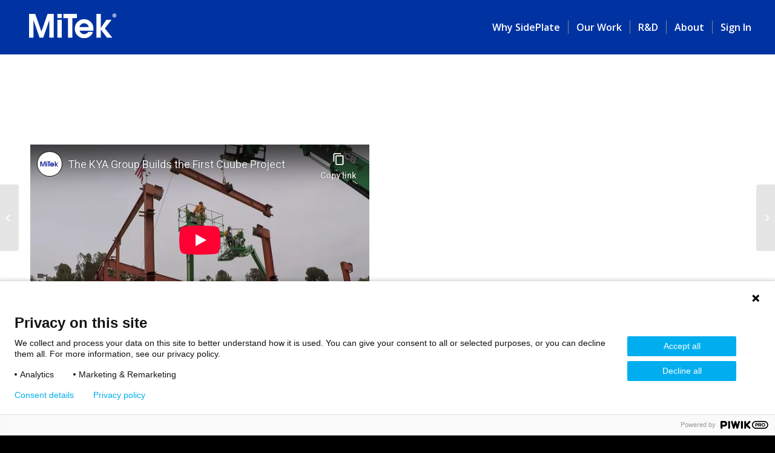

--- FILE ---
content_type: text/html; charset=UTF-8
request_url: https://www.sideplate.com/2020/04/06/first-cuube-project/
body_size: 15723
content:
<!DOCTYPE html>
<html lang="en-US" class="html_stretched responsive av-preloader-disabled  html_header_top html_logo_left html_main_nav_header html_menu_right html_slim html_header_sticky html_header_shrinking html_header_transparency html_mobile_menu_tablet html_header_searchicon_disabled html_content_align_center html_header_unstick_top_disabled html_header_stretch html_av-overlay-side html_av-overlay-side-classic html_av-submenu-noclone html_entry_id_446 av-cookies-no-cookie-consent av-no-preview av-default-lightbox html_text_menu_active av-mobile-menu-switch-default">
<head>
            <!-- Start Header script -->
		<script type="text/javascript" src="https://staging.sideplate.com/wp-includes/js/jquery/jquery.min.js"></script>

<script type="text/javascript">
(function(window, document, dataLayerName, id) {
window[dataLayerName]=window[dataLayerName]||[],window[dataLayerName].push({start:(new Date).getTime(),event:"stg.start"});var scripts=document.getElementsByTagName('script')[0],tags=document.createElement('script');
var qP=[];dataLayerName!=="dataLayer"&&qP.push("data_layer_name="+dataLayerName);var qPString=qP.length>0?("?"+qP.join("&")):"";
tags.async=!0,tags.src="https://mitek.containers.piwik.pro/"+id+".js"+qPString,scripts.parentNode.insertBefore(tags,scripts);
!function(a,n,i){a[n]=a[n]||{};for(var c=0;c<i.length;c++)!function(i){a[n][i]=a[n][i]||{},a[n][i].api=a[n][i].api||function(){var a=[].slice.call(arguments,0);"string"==typeof a[0]&&window[dataLayerName].push({event:n+"."+i+":"+a[0],parameters:[].slice.call(arguments,1)})}}(i[c])}(window,"ppms",["tm","cm"]);
})(window, document, 'pptmDataLayer', '05b7394c-966c-4100-8d20-1c15c7852202');
</script>

<!-- Google Tag Manager -->
<script>(function(w,d,s,l,i){w[l]=w[l]||[];w[l].push({'gtm.start':
new Date().getTime(),event:'gtm.js'});var f=d.getElementsByTagName(s)[0],
j=d.createElement(s),dl=l!='dataLayer'?'&l='+l:'';j.async=true;j.src=
'https://www.googletagmanager.com/gtm.js?id='+i+dl;f.parentNode.insertBefore(j,f);
})(window,document,'script','dataLayer','GTM-NZC9V8NC');</script>
<!-- End Google Tag Manager -->
        <!-- End Header script -->
	<meta charset="UTF-8" />
<script src="https://www.youtube.com/iframe_api"></script>



<!-- mobile setting -->
<meta name="viewport" content="width=device-width, initial-scale=1">

<!-- Scripts/CSS and wp_head hook -->
<meta name='robots' content='index, follow, max-image-preview:large, max-snippet:-1, max-video-preview:-1' />
	<style>img:is([sizes="auto" i], [sizes^="auto," i]) { contain-intrinsic-size: 3000px 1500px }</style>
	
	<!-- This site is optimized with the Yoast SEO plugin v25.6 - https://yoast.com/wordpress/plugins/seo/ -->
	<title>First CUUBE Project - SidePlate®</title>
	<meta name="description" content="SidePlate Director, Ryan Smith, was able to visit the Vail Elementary School project in Temecula" />
	<link rel="canonical" href="https://www.sideplate.com/2020/04/06/first-cuube-project/" />
	<meta property="og:locale" content="en_US" />
	<meta property="og:type" content="article" />
	<meta property="og:title" content="First CUUBE Project - SidePlate®" />
	<meta property="og:description" content="SidePlate Director, Ryan Smith, was able to visit the Vail Elementary School project in Temecula" />
	<meta property="og:url" content="https://www.sideplate.com/2020/04/06/first-cuube-project/" />
	<meta property="og:site_name" content="SidePlate®" />
	<meta property="article:published_time" content="2020-04-06T15:03:00+00:00" />
	<meta property="article:modified_time" content="2021-03-09T19:10:41+00:00" />
	<meta property="og:image" content="https://www.sideplate.com/wp-content/uploads/2020/07/first-cuube-project-1030x687.jpg" />
	<meta property="og:image:width" content="1030" />
	<meta property="og:image:height" content="687" />
	<meta property="og:image:type" content="image/jpeg" />
	<meta name="author" content="linzhang" />
	<meta name="twitter:card" content="summary_large_image" />
	<meta name="twitter:label1" content="Written by" />
	<meta name="twitter:data1" content="linzhang" />
	<meta name="twitter:label2" content="Est. reading time" />
	<meta name="twitter:data2" content="2 minutes" />
	<script type="application/ld+json" class="yoast-schema-graph">{"@context":"https://schema.org","@graph":[{"@type":"WebPage","@id":"https://www.sideplate.com/2020/04/06/first-cuube-project/","url":"https://www.sideplate.com/2020/04/06/first-cuube-project/","name":"First CUUBE Project - SidePlate®","isPartOf":{"@id":"https://www.sideplate.com/#website"},"primaryImageOfPage":{"@id":"https://www.sideplate.com/2020/04/06/first-cuube-project/#primaryimage"},"image":{"@id":"https://www.sideplate.com/2020/04/06/first-cuube-project/#primaryimage"},"thumbnailUrl":"https://www.sideplate.com/wp-content/uploads/2020/07/first-cuube-project-scaled.jpg","datePublished":"2020-04-06T15:03:00+00:00","dateModified":"2021-03-09T19:10:41+00:00","author":{"@id":"https://www.sideplate.com/#/schema/person/5a59059ce204753cf70323354f7292b8"},"description":"SidePlate Director, Ryan Smith, was able to visit the Vail Elementary School project in Temecula","inLanguage":"en-US","potentialAction":[{"@type":"ReadAction","target":["https://www.sideplate.com/2020/04/06/first-cuube-project/"]}]},{"@type":"ImageObject","inLanguage":"en-US","@id":"https://www.sideplate.com/2020/04/06/first-cuube-project/#primaryimage","url":"https://www.sideplate.com/wp-content/uploads/2020/07/first-cuube-project-scaled.jpg","contentUrl":"https://www.sideplate.com/wp-content/uploads/2020/07/first-cuube-project-scaled.jpg","width":2560,"height":1707},{"@type":"WebSite","@id":"https://www.sideplate.com/#website","url":"https://www.sideplate.com/","name":"SidePlate®","description":"","potentialAction":[{"@type":"SearchAction","target":{"@type":"EntryPoint","urlTemplate":"https://www.sideplate.com/?s={search_term_string}"},"query-input":{"@type":"PropertyValueSpecification","valueRequired":true,"valueName":"search_term_string"}}],"inLanguage":"en-US"},{"@type":"Person","@id":"https://www.sideplate.com/#/schema/person/5a59059ce204753cf70323354f7292b8","name":"linzhang","image":{"@type":"ImageObject","inLanguage":"en-US","@id":"https://www.sideplate.com/#/schema/person/image/","url":"https://secure.gravatar.com/avatar/540f46da945f4e7cc8ecbf2e7bbef0ae69bdacbd99699b4938c6081d50005cd0?s=96&d=mm&r=g","contentUrl":"https://secure.gravatar.com/avatar/540f46da945f4e7cc8ecbf2e7bbef0ae69bdacbd99699b4938c6081d50005cd0?s=96&d=mm&r=g","caption":"linzhang"},"url":"https://www.sideplate.com/author/linzhang/"}]}</script>
	<!-- / Yoast SEO plugin. -->


<link rel='dns-prefetch' href='//www.sideplate.com' />
<link rel="alternate" type="application/rss+xml" title="SidePlate® &raquo; Feed" href="https://www.sideplate.com/feed/" />
<link rel="alternate" type="application/rss+xml" title="SidePlate® &raquo; Comments Feed" href="https://www.sideplate.com/comments/feed/" />
<link rel="alternate" type="application/rss+xml" title="SidePlate® &raquo; First CUUBE Project Comments Feed" href="https://www.sideplate.com/2020/04/06/first-cuube-project/feed/" />

<!-- google webfont font replacement -->

			<script type='text/javascript'>

				(function() {

					/*	check if webfonts are disabled by user setting via cookie - or user must opt in.	*/
					var html = document.getElementsByTagName('html')[0];
					var cookie_check = html.className.indexOf('av-cookies-needs-opt-in') >= 0 || html.className.indexOf('av-cookies-can-opt-out') >= 0;
					var allow_continue = true;
					var silent_accept_cookie = html.className.indexOf('av-cookies-user-silent-accept') >= 0;

					if( cookie_check && ! silent_accept_cookie )
					{
						if( ! document.cookie.match(/aviaCookieConsent/) || html.className.indexOf('av-cookies-session-refused') >= 0 )
						{
							allow_continue = false;
						}
						else
						{
							if( ! document.cookie.match(/aviaPrivacyRefuseCookiesHideBar/) )
							{
								allow_continue = false;
							}
							else if( ! document.cookie.match(/aviaPrivacyEssentialCookiesEnabled/) )
							{
								allow_continue = false;
							}
							else if( document.cookie.match(/aviaPrivacyGoogleWebfontsDisabled/) )
							{
								allow_continue = false;
							}
						}
					}

					if( allow_continue )
					{
						var f = document.createElement('link');

						f.type 	= 'text/css';
						f.rel 	= 'stylesheet';
						f.href 	= 'https://fonts.googleapis.com/css?family=Open+Sans:400,600&display=auto';
						f.id 	= 'avia-google-webfont';

						document.getElementsByTagName('head')[0].appendChild(f);
					}
				})();

			</script>
			<script type="text/javascript">
/* <![CDATA[ */
window._wpemojiSettings = {"baseUrl":"https:\/\/s.w.org\/images\/core\/emoji\/16.0.1\/72x72\/","ext":".png","svgUrl":"https:\/\/s.w.org\/images\/core\/emoji\/16.0.1\/svg\/","svgExt":".svg","source":{"concatemoji":"https:\/\/www.sideplate.com\/wp-includes\/js\/wp-emoji-release.min.js?ver=6.8.3"}};
/*! This file is auto-generated */
!function(s,n){var o,i,e;function c(e){try{var t={supportTests:e,timestamp:(new Date).valueOf()};sessionStorage.setItem(o,JSON.stringify(t))}catch(e){}}function p(e,t,n){e.clearRect(0,0,e.canvas.width,e.canvas.height),e.fillText(t,0,0);var t=new Uint32Array(e.getImageData(0,0,e.canvas.width,e.canvas.height).data),a=(e.clearRect(0,0,e.canvas.width,e.canvas.height),e.fillText(n,0,0),new Uint32Array(e.getImageData(0,0,e.canvas.width,e.canvas.height).data));return t.every(function(e,t){return e===a[t]})}function u(e,t){e.clearRect(0,0,e.canvas.width,e.canvas.height),e.fillText(t,0,0);for(var n=e.getImageData(16,16,1,1),a=0;a<n.data.length;a++)if(0!==n.data[a])return!1;return!0}function f(e,t,n,a){switch(t){case"flag":return n(e,"\ud83c\udff3\ufe0f\u200d\u26a7\ufe0f","\ud83c\udff3\ufe0f\u200b\u26a7\ufe0f")?!1:!n(e,"\ud83c\udde8\ud83c\uddf6","\ud83c\udde8\u200b\ud83c\uddf6")&&!n(e,"\ud83c\udff4\udb40\udc67\udb40\udc62\udb40\udc65\udb40\udc6e\udb40\udc67\udb40\udc7f","\ud83c\udff4\u200b\udb40\udc67\u200b\udb40\udc62\u200b\udb40\udc65\u200b\udb40\udc6e\u200b\udb40\udc67\u200b\udb40\udc7f");case"emoji":return!a(e,"\ud83e\udedf")}return!1}function g(e,t,n,a){var r="undefined"!=typeof WorkerGlobalScope&&self instanceof WorkerGlobalScope?new OffscreenCanvas(300,150):s.createElement("canvas"),o=r.getContext("2d",{willReadFrequently:!0}),i=(o.textBaseline="top",o.font="600 32px Arial",{});return e.forEach(function(e){i[e]=t(o,e,n,a)}),i}function t(e){var t=s.createElement("script");t.src=e,t.defer=!0,s.head.appendChild(t)}"undefined"!=typeof Promise&&(o="wpEmojiSettingsSupports",i=["flag","emoji"],n.supports={everything:!0,everythingExceptFlag:!0},e=new Promise(function(e){s.addEventListener("DOMContentLoaded",e,{once:!0})}),new Promise(function(t){var n=function(){try{var e=JSON.parse(sessionStorage.getItem(o));if("object"==typeof e&&"number"==typeof e.timestamp&&(new Date).valueOf()<e.timestamp+604800&&"object"==typeof e.supportTests)return e.supportTests}catch(e){}return null}();if(!n){if("undefined"!=typeof Worker&&"undefined"!=typeof OffscreenCanvas&&"undefined"!=typeof URL&&URL.createObjectURL&&"undefined"!=typeof Blob)try{var e="postMessage("+g.toString()+"("+[JSON.stringify(i),f.toString(),p.toString(),u.toString()].join(",")+"));",a=new Blob([e],{type:"text/javascript"}),r=new Worker(URL.createObjectURL(a),{name:"wpTestEmojiSupports"});return void(r.onmessage=function(e){c(n=e.data),r.terminate(),t(n)})}catch(e){}c(n=g(i,f,p,u))}t(n)}).then(function(e){for(var t in e)n.supports[t]=e[t],n.supports.everything=n.supports.everything&&n.supports[t],"flag"!==t&&(n.supports.everythingExceptFlag=n.supports.everythingExceptFlag&&n.supports[t]);n.supports.everythingExceptFlag=n.supports.everythingExceptFlag&&!n.supports.flag,n.DOMReady=!1,n.readyCallback=function(){n.DOMReady=!0}}).then(function(){return e}).then(function(){var e;n.supports.everything||(n.readyCallback(),(e=n.source||{}).concatemoji?t(e.concatemoji):e.wpemoji&&e.twemoji&&(t(e.twemoji),t(e.wpemoji)))}))}((window,document),window._wpemojiSettings);
/* ]]> */
</script>
<style id='wp-emoji-styles-inline-css' type='text/css'>

	img.wp-smiley, img.emoji {
		display: inline !important;
		border: none !important;
		box-shadow: none !important;
		height: 1em !important;
		width: 1em !important;
		margin: 0 0.07em !important;
		vertical-align: -0.1em !important;
		background: none !important;
		padding: 0 !important;
	}
</style>
<link rel='stylesheet' id='wp-block-library-css' href='https://www.sideplate.com/wp-includes/css/dist/block-library/style.min.css?ver=6.8.3' type='text/css' media='all' />
<style id='global-styles-inline-css' type='text/css'>
:root{--wp--preset--aspect-ratio--square: 1;--wp--preset--aspect-ratio--4-3: 4/3;--wp--preset--aspect-ratio--3-4: 3/4;--wp--preset--aspect-ratio--3-2: 3/2;--wp--preset--aspect-ratio--2-3: 2/3;--wp--preset--aspect-ratio--16-9: 16/9;--wp--preset--aspect-ratio--9-16: 9/16;--wp--preset--color--black: #000000;--wp--preset--color--cyan-bluish-gray: #abb8c3;--wp--preset--color--white: #ffffff;--wp--preset--color--pale-pink: #f78da7;--wp--preset--color--vivid-red: #cf2e2e;--wp--preset--color--luminous-vivid-orange: #ff6900;--wp--preset--color--luminous-vivid-amber: #fcb900;--wp--preset--color--light-green-cyan: #7bdcb5;--wp--preset--color--vivid-green-cyan: #00d084;--wp--preset--color--pale-cyan-blue: #8ed1fc;--wp--preset--color--vivid-cyan-blue: #0693e3;--wp--preset--color--vivid-purple: #9b51e0;--wp--preset--color--metallic-red: #b02b2c;--wp--preset--color--maximum-yellow-red: #edae44;--wp--preset--color--yellow-sun: #eeee22;--wp--preset--color--palm-leaf: #83a846;--wp--preset--color--aero: #7bb0e7;--wp--preset--color--old-lavender: #745f7e;--wp--preset--color--steel-teal: #5f8789;--wp--preset--color--raspberry-pink: #d65799;--wp--preset--color--medium-turquoise: #4ecac2;--wp--preset--gradient--vivid-cyan-blue-to-vivid-purple: linear-gradient(135deg,rgba(6,147,227,1) 0%,rgb(155,81,224) 100%);--wp--preset--gradient--light-green-cyan-to-vivid-green-cyan: linear-gradient(135deg,rgb(122,220,180) 0%,rgb(0,208,130) 100%);--wp--preset--gradient--luminous-vivid-amber-to-luminous-vivid-orange: linear-gradient(135deg,rgba(252,185,0,1) 0%,rgba(255,105,0,1) 100%);--wp--preset--gradient--luminous-vivid-orange-to-vivid-red: linear-gradient(135deg,rgba(255,105,0,1) 0%,rgb(207,46,46) 100%);--wp--preset--gradient--very-light-gray-to-cyan-bluish-gray: linear-gradient(135deg,rgb(238,238,238) 0%,rgb(169,184,195) 100%);--wp--preset--gradient--cool-to-warm-spectrum: linear-gradient(135deg,rgb(74,234,220) 0%,rgb(151,120,209) 20%,rgb(207,42,186) 40%,rgb(238,44,130) 60%,rgb(251,105,98) 80%,rgb(254,248,76) 100%);--wp--preset--gradient--blush-light-purple: linear-gradient(135deg,rgb(255,206,236) 0%,rgb(152,150,240) 100%);--wp--preset--gradient--blush-bordeaux: linear-gradient(135deg,rgb(254,205,165) 0%,rgb(254,45,45) 50%,rgb(107,0,62) 100%);--wp--preset--gradient--luminous-dusk: linear-gradient(135deg,rgb(255,203,112) 0%,rgb(199,81,192) 50%,rgb(65,88,208) 100%);--wp--preset--gradient--pale-ocean: linear-gradient(135deg,rgb(255,245,203) 0%,rgb(182,227,212) 50%,rgb(51,167,181) 100%);--wp--preset--gradient--electric-grass: linear-gradient(135deg,rgb(202,248,128) 0%,rgb(113,206,126) 100%);--wp--preset--gradient--midnight: linear-gradient(135deg,rgb(2,3,129) 0%,rgb(40,116,252) 100%);--wp--preset--font-size--small: 1rem;--wp--preset--font-size--medium: 1.125rem;--wp--preset--font-size--large: 1.75rem;--wp--preset--font-size--x-large: clamp(1.75rem, 3vw, 2.25rem);--wp--preset--spacing--20: 0.44rem;--wp--preset--spacing--30: 0.67rem;--wp--preset--spacing--40: 1rem;--wp--preset--spacing--50: 1.5rem;--wp--preset--spacing--60: 2.25rem;--wp--preset--spacing--70: 3.38rem;--wp--preset--spacing--80: 5.06rem;--wp--preset--shadow--natural: 6px 6px 9px rgba(0, 0, 0, 0.2);--wp--preset--shadow--deep: 12px 12px 50px rgba(0, 0, 0, 0.4);--wp--preset--shadow--sharp: 6px 6px 0px rgba(0, 0, 0, 0.2);--wp--preset--shadow--outlined: 6px 6px 0px -3px rgba(255, 255, 255, 1), 6px 6px rgba(0, 0, 0, 1);--wp--preset--shadow--crisp: 6px 6px 0px rgba(0, 0, 0, 1);}:root { --wp--style--global--content-size: 800px;--wp--style--global--wide-size: 1130px; }:where(body) { margin: 0; }.wp-site-blocks > .alignleft { float: left; margin-right: 2em; }.wp-site-blocks > .alignright { float: right; margin-left: 2em; }.wp-site-blocks > .aligncenter { justify-content: center; margin-left: auto; margin-right: auto; }:where(.is-layout-flex){gap: 0.5em;}:where(.is-layout-grid){gap: 0.5em;}.is-layout-flow > .alignleft{float: left;margin-inline-start: 0;margin-inline-end: 2em;}.is-layout-flow > .alignright{float: right;margin-inline-start: 2em;margin-inline-end: 0;}.is-layout-flow > .aligncenter{margin-left: auto !important;margin-right: auto !important;}.is-layout-constrained > .alignleft{float: left;margin-inline-start: 0;margin-inline-end: 2em;}.is-layout-constrained > .alignright{float: right;margin-inline-start: 2em;margin-inline-end: 0;}.is-layout-constrained > .aligncenter{margin-left: auto !important;margin-right: auto !important;}.is-layout-constrained > :where(:not(.alignleft):not(.alignright):not(.alignfull)){max-width: var(--wp--style--global--content-size);margin-left: auto !important;margin-right: auto !important;}.is-layout-constrained > .alignwide{max-width: var(--wp--style--global--wide-size);}body .is-layout-flex{display: flex;}.is-layout-flex{flex-wrap: wrap;align-items: center;}.is-layout-flex > :is(*, div){margin: 0;}body .is-layout-grid{display: grid;}.is-layout-grid > :is(*, div){margin: 0;}body{padding-top: 0px;padding-right: 0px;padding-bottom: 0px;padding-left: 0px;}a:where(:not(.wp-element-button)){text-decoration: underline;}:root :where(.wp-element-button, .wp-block-button__link){background-color: #32373c;border-width: 0;color: #fff;font-family: inherit;font-size: inherit;line-height: inherit;padding: calc(0.667em + 2px) calc(1.333em + 2px);text-decoration: none;}.has-black-color{color: var(--wp--preset--color--black) !important;}.has-cyan-bluish-gray-color{color: var(--wp--preset--color--cyan-bluish-gray) !important;}.has-white-color{color: var(--wp--preset--color--white) !important;}.has-pale-pink-color{color: var(--wp--preset--color--pale-pink) !important;}.has-vivid-red-color{color: var(--wp--preset--color--vivid-red) !important;}.has-luminous-vivid-orange-color{color: var(--wp--preset--color--luminous-vivid-orange) !important;}.has-luminous-vivid-amber-color{color: var(--wp--preset--color--luminous-vivid-amber) !important;}.has-light-green-cyan-color{color: var(--wp--preset--color--light-green-cyan) !important;}.has-vivid-green-cyan-color{color: var(--wp--preset--color--vivid-green-cyan) !important;}.has-pale-cyan-blue-color{color: var(--wp--preset--color--pale-cyan-blue) !important;}.has-vivid-cyan-blue-color{color: var(--wp--preset--color--vivid-cyan-blue) !important;}.has-vivid-purple-color{color: var(--wp--preset--color--vivid-purple) !important;}.has-metallic-red-color{color: var(--wp--preset--color--metallic-red) !important;}.has-maximum-yellow-red-color{color: var(--wp--preset--color--maximum-yellow-red) !important;}.has-yellow-sun-color{color: var(--wp--preset--color--yellow-sun) !important;}.has-palm-leaf-color{color: var(--wp--preset--color--palm-leaf) !important;}.has-aero-color{color: var(--wp--preset--color--aero) !important;}.has-old-lavender-color{color: var(--wp--preset--color--old-lavender) !important;}.has-steel-teal-color{color: var(--wp--preset--color--steel-teal) !important;}.has-raspberry-pink-color{color: var(--wp--preset--color--raspberry-pink) !important;}.has-medium-turquoise-color{color: var(--wp--preset--color--medium-turquoise) !important;}.has-black-background-color{background-color: var(--wp--preset--color--black) !important;}.has-cyan-bluish-gray-background-color{background-color: var(--wp--preset--color--cyan-bluish-gray) !important;}.has-white-background-color{background-color: var(--wp--preset--color--white) !important;}.has-pale-pink-background-color{background-color: var(--wp--preset--color--pale-pink) !important;}.has-vivid-red-background-color{background-color: var(--wp--preset--color--vivid-red) !important;}.has-luminous-vivid-orange-background-color{background-color: var(--wp--preset--color--luminous-vivid-orange) !important;}.has-luminous-vivid-amber-background-color{background-color: var(--wp--preset--color--luminous-vivid-amber) !important;}.has-light-green-cyan-background-color{background-color: var(--wp--preset--color--light-green-cyan) !important;}.has-vivid-green-cyan-background-color{background-color: var(--wp--preset--color--vivid-green-cyan) !important;}.has-pale-cyan-blue-background-color{background-color: var(--wp--preset--color--pale-cyan-blue) !important;}.has-vivid-cyan-blue-background-color{background-color: var(--wp--preset--color--vivid-cyan-blue) !important;}.has-vivid-purple-background-color{background-color: var(--wp--preset--color--vivid-purple) !important;}.has-metallic-red-background-color{background-color: var(--wp--preset--color--metallic-red) !important;}.has-maximum-yellow-red-background-color{background-color: var(--wp--preset--color--maximum-yellow-red) !important;}.has-yellow-sun-background-color{background-color: var(--wp--preset--color--yellow-sun) !important;}.has-palm-leaf-background-color{background-color: var(--wp--preset--color--palm-leaf) !important;}.has-aero-background-color{background-color: var(--wp--preset--color--aero) !important;}.has-old-lavender-background-color{background-color: var(--wp--preset--color--old-lavender) !important;}.has-steel-teal-background-color{background-color: var(--wp--preset--color--steel-teal) !important;}.has-raspberry-pink-background-color{background-color: var(--wp--preset--color--raspberry-pink) !important;}.has-medium-turquoise-background-color{background-color: var(--wp--preset--color--medium-turquoise) !important;}.has-black-border-color{border-color: var(--wp--preset--color--black) !important;}.has-cyan-bluish-gray-border-color{border-color: var(--wp--preset--color--cyan-bluish-gray) !important;}.has-white-border-color{border-color: var(--wp--preset--color--white) !important;}.has-pale-pink-border-color{border-color: var(--wp--preset--color--pale-pink) !important;}.has-vivid-red-border-color{border-color: var(--wp--preset--color--vivid-red) !important;}.has-luminous-vivid-orange-border-color{border-color: var(--wp--preset--color--luminous-vivid-orange) !important;}.has-luminous-vivid-amber-border-color{border-color: var(--wp--preset--color--luminous-vivid-amber) !important;}.has-light-green-cyan-border-color{border-color: var(--wp--preset--color--light-green-cyan) !important;}.has-vivid-green-cyan-border-color{border-color: var(--wp--preset--color--vivid-green-cyan) !important;}.has-pale-cyan-blue-border-color{border-color: var(--wp--preset--color--pale-cyan-blue) !important;}.has-vivid-cyan-blue-border-color{border-color: var(--wp--preset--color--vivid-cyan-blue) !important;}.has-vivid-purple-border-color{border-color: var(--wp--preset--color--vivid-purple) !important;}.has-metallic-red-border-color{border-color: var(--wp--preset--color--metallic-red) !important;}.has-maximum-yellow-red-border-color{border-color: var(--wp--preset--color--maximum-yellow-red) !important;}.has-yellow-sun-border-color{border-color: var(--wp--preset--color--yellow-sun) !important;}.has-palm-leaf-border-color{border-color: var(--wp--preset--color--palm-leaf) !important;}.has-aero-border-color{border-color: var(--wp--preset--color--aero) !important;}.has-old-lavender-border-color{border-color: var(--wp--preset--color--old-lavender) !important;}.has-steel-teal-border-color{border-color: var(--wp--preset--color--steel-teal) !important;}.has-raspberry-pink-border-color{border-color: var(--wp--preset--color--raspberry-pink) !important;}.has-medium-turquoise-border-color{border-color: var(--wp--preset--color--medium-turquoise) !important;}.has-vivid-cyan-blue-to-vivid-purple-gradient-background{background: var(--wp--preset--gradient--vivid-cyan-blue-to-vivid-purple) !important;}.has-light-green-cyan-to-vivid-green-cyan-gradient-background{background: var(--wp--preset--gradient--light-green-cyan-to-vivid-green-cyan) !important;}.has-luminous-vivid-amber-to-luminous-vivid-orange-gradient-background{background: var(--wp--preset--gradient--luminous-vivid-amber-to-luminous-vivid-orange) !important;}.has-luminous-vivid-orange-to-vivid-red-gradient-background{background: var(--wp--preset--gradient--luminous-vivid-orange-to-vivid-red) !important;}.has-very-light-gray-to-cyan-bluish-gray-gradient-background{background: var(--wp--preset--gradient--very-light-gray-to-cyan-bluish-gray) !important;}.has-cool-to-warm-spectrum-gradient-background{background: var(--wp--preset--gradient--cool-to-warm-spectrum) !important;}.has-blush-light-purple-gradient-background{background: var(--wp--preset--gradient--blush-light-purple) !important;}.has-blush-bordeaux-gradient-background{background: var(--wp--preset--gradient--blush-bordeaux) !important;}.has-luminous-dusk-gradient-background{background: var(--wp--preset--gradient--luminous-dusk) !important;}.has-pale-ocean-gradient-background{background: var(--wp--preset--gradient--pale-ocean) !important;}.has-electric-grass-gradient-background{background: var(--wp--preset--gradient--electric-grass) !important;}.has-midnight-gradient-background{background: var(--wp--preset--gradient--midnight) !important;}.has-small-font-size{font-size: var(--wp--preset--font-size--small) !important;}.has-medium-font-size{font-size: var(--wp--preset--font-size--medium) !important;}.has-large-font-size{font-size: var(--wp--preset--font-size--large) !important;}.has-x-large-font-size{font-size: var(--wp--preset--font-size--x-large) !important;}
:where(.wp-block-post-template.is-layout-flex){gap: 1.25em;}:where(.wp-block-post-template.is-layout-grid){gap: 1.25em;}
:where(.wp-block-columns.is-layout-flex){gap: 2em;}:where(.wp-block-columns.is-layout-grid){gap: 2em;}
:root :where(.wp-block-pullquote){font-size: 1.5em;line-height: 1.6;}
</style>
<link rel='stylesheet' id='welcomebar-front-css' href='https://www.sideplate.com/wp-content/plugins/mystickymenu-pro/css/welcomebar-front.css?ver=2.5.9' type='text/css' media='all' />
<link rel='stylesheet' id='welcomebar-animate-css' href='https://www.sideplate.com/wp-content/plugins/mystickymenu-pro/css/welcomebar-animate.css?ver=2.5.9' type='text/css' media='all' />
<link rel='stylesheet' id='avia-merged-styles-css' href='https://www.sideplate.com/wp-content/uploads/dynamic_avia/avia-merged-styles-098931bf9962896d6c5c13ace4649d3c---68df7ade472f5.css' type='text/css' media='all' />
<link rel='stylesheet' id='avia-single-post-446-css' href='https://www.sideplate.com/wp-content/uploads/dynamic_avia/avia_posts_css/post-446.css?ver=ver-1759520283' type='text/css' media='all' />
<script type="text/javascript" src="https://www.sideplate.com/wp-includes/js/jquery/jquery.min.js?ver=3.7.1" id="jquery-core-js"></script>
<script type="text/javascript" src="https://www.sideplate.com/wp-includes/js/jquery/jquery-migrate.min.js?ver=3.4.1" id="jquery-migrate-js"></script>
<script type="text/javascript" src="https://www.sideplate.com/wp-content/themes/enfold-child/assets/js/cookie-media-load.js?ver=6.8.3" id="cookie-media-load-js"></script>
<script type="text/javascript" src="https://www.sideplate.com/wp-content/uploads/dynamic_avia/avia-head-scripts-a8ba7b2bae75f7d813bf49c48b94d618---68df7ade5ca01.js" id="avia-head-scripts-js"></script>
<link rel="https://api.w.org/" href="https://www.sideplate.com/wp-json/" /><link rel="alternate" title="JSON" type="application/json" href="https://www.sideplate.com/wp-json/wp/v2/posts/446" /><link rel="EditURI" type="application/rsd+xml" title="RSD" href="https://www.sideplate.com/xmlrpc.php?rsd" />
<meta name="generator" content="WordPress 6.8.3" />
<link rel='shortlink' href='https://www.sideplate.com/?p=446' />
<link rel="alternate" title="oEmbed (JSON)" type="application/json+oembed" href="https://www.sideplate.com/wp-json/oembed/1.0/embed?url=https%3A%2F%2Fwww.sideplate.com%2F2020%2F04%2F06%2Ffirst-cuube-project%2F" />
<link rel="alternate" title="oEmbed (XML)" type="text/xml+oembed" href="https://www.sideplate.com/wp-json/oembed/1.0/embed?url=https%3A%2F%2Fwww.sideplate.com%2F2020%2F04%2F06%2Ffirst-cuube-project%2F&#038;format=xml" />
<link rel="stylesheet" href="https://use.typekit.net/ixc6zhx.css"><style id="mystickymenu" type="text/css">#mysticky-nav { width:100%; position: static; }#mysticky-nav.wrapfixed { position:fixed; left: 0px; margin-top:0px;  z-index: 99990; -webkit-transition: 0.3s; -moz-transition: 0.3s; -o-transition: 0.3s; transition: 0.3s; -ms-filter:"progid:DXImageTransform.Microsoft.Alpha(Opacity=90)"; filter: alpha(opacity=90); opacity:0.9; background-color: #f7f5e7;}#mysticky-nav.wrapfixed .myfixed{ background-color: #f7f5e7; position: relative;top: auto;left: auto;right: auto;}#mysticky-nav .myfixed { margin:0 auto; float:none; border:0px; background:none; max-width:100%; }</style>			<style type="text/css">
																															</style>
			<link rel="profile" href="https://gmpg.org/xfn/11" />
<link rel="alternate" type="application/rss+xml" title="SidePlate® RSS2 Feed" href="https://www.sideplate.com/feed/" />
<link rel="pingback" href="https://www.sideplate.com/xmlrpc.php" />
<!--[if lt IE 9]><script src="https://www.sideplate.com/wp-content/themes/enfold/js/html5shiv.js"></script><![endif]-->


<!-- To speed up the rendering and to display the site as fast as possible to the user we include some styles and scripts for above the fold content inline -->
<script type="text/javascript">'use strict';var avia_is_mobile=!1;if(/Android|webOS|iPhone|iPad|iPod|BlackBerry|IEMobile|Opera Mini/i.test(navigator.userAgent)&&'ontouchstart' in document.documentElement){avia_is_mobile=!0;document.documentElement.className+=' avia_mobile '}
else{document.documentElement.className+=' avia_desktop '};document.documentElement.className+=' js_active ';(function(){var e=['-webkit-','-moz-','-ms-',''],n='',o=!1,a=!1;for(var t in e){if(e[t]+'transform' in document.documentElement.style){o=!0;n=e[t]+'transform'};if(e[t]+'perspective' in document.documentElement.style){a=!0}};if(o){document.documentElement.className+=' avia_transform '};if(a){document.documentElement.className+=' avia_transform3d '};if(typeof document.getElementsByClassName=='function'&&typeof document.documentElement.getBoundingClientRect=='function'&&avia_is_mobile==!1){if(n&&window.innerHeight>0){setTimeout(function(){var e=0,o={},a=0,t=document.getElementsByClassName('av-parallax'),i=window.pageYOffset||document.documentElement.scrollTop;for(e=0;e<t.length;e++){t[e].style.top='0px';o=t[e].getBoundingClientRect();a=Math.ceil((window.innerHeight+i-o.top)*0.3);t[e].style[n]='translate(0px, '+a+'px)';t[e].style.top='auto';t[e].className+=' enabled-parallax '}},50)}}})();</script><!-- BEGIN Adobe Fonts for WordPress --><!-- END Adobe Fonts for WordPress -->		<style type="text/css" id="wp-custom-css">
			.slogan {
font-family: futura-pt-bold, sans-serif;
font-weight: 1000;
font-style: normal;
}
.cookiesAlert {
    color: #ffffff;
    padding: 20px;
    border: 1px solid rgba(127, 178, 243, .7803921569);
    background: rgb(0 174 239);
    align-items: center;
margin-bottom: 35px

}

.cookiesAlert b {
    font-weight: 700;
    color: #ffffff;
}

.avia-menu .av-main-nav .menu-item:nth-last-child(2) ul.sub-menu {
    left: auto !important;
    right: 0 !important;
}
.av-main-nav ul {
	width:180px !important;
}
.wp-image-121 {
	width:100% !important;
}
.avia-image-container.avia-align-center .avia-image-container-inner{
	width:100% !important;
}
#top .av-main-nav ul a:hover {
    color: #fff !important;
}

.av-video-slide video {
	background: #fff;
}

.responsive-iframe {
  aspect-ratio: 16 / 9;
  height: auto;
  border: 0;
}

.all_colors .ppms_cm_privacy_settings_widget.customDesign {
   position: fixed !important;
    bottom: -100% !important;
    left: 0 !important;
    right: 0 !important;
    width: 100% !important;
    max-height: 50% !important;
    background: #fff !important;
    box-shadow: 0 -4px 12px rgba(0, 0, 0, 0.3) !important;
    transition: bottom 0.5s ease-in-out !important;
    z-index: 9999 !important;
    padding: 20px !important;
    max-width:none !important;
	box-sizing:border-box !important;
}
.all_colors .ppms_cm_privacy_settings_widget.show {

   bottom:0 !important;
}
.all_colors .ppms_cm_privacy_settings_widget.customDesign .ppms_cm_privacy_settings_widget_content {
    position: relative !important;
}

.all_colors .ppms_cm_privacy_settings_widget.customDesign .ppms_cm_privacy_settings_widget_content .closeIcon {
    position: absolute !important;
    right: 0 !important;
    font-size: 24px !important;
    font-weight: 700 !important;
    color: #000 !important;
	    cursor: pointer;
}
.footer_copyright_menu{
	max-width:390px !important;
}
.access_your_data .ppms_cm_data_subject_widget__wrapper,
			.access_your_data .ppms_cm_data_subject_widget__wrapper:hover,
			.access_your_data .ppms_cm_data_subject_widget__wrapper:focus {
				min-height: 390px !important;
				min-width:auto !important;
				width: calc(100% - 5px) !important;
				max-width: 720px !important;
				border-width: 1px !important;
				border-style: solid !important;
				border-color: #EEEEEE !important;
				background-color: #FAFAFA !important;
				box-sizing: border-box !important;
				padding: 24px !important;
			}
		.g-recaptcha{
			margin-bottom:15px !important;
		}		</style>
		<style type="text/css">
		@font-face {font-family: 'entypo-fontello'; font-weight: normal; font-style: normal; font-display: auto;
		src: url('https://www.sideplate.com/wp-content/themes/enfold/config-templatebuilder/avia-template-builder/assets/fonts/entypo-fontello.woff2') format('woff2'),
		url('https://www.sideplate.com/wp-content/themes/enfold/config-templatebuilder/avia-template-builder/assets/fonts/entypo-fontello.woff') format('woff'),
		url('https://www.sideplate.com/wp-content/themes/enfold/config-templatebuilder/avia-template-builder/assets/fonts/entypo-fontello.ttf') format('truetype'),
		url('https://www.sideplate.com/wp-content/themes/enfold/config-templatebuilder/avia-template-builder/assets/fonts/entypo-fontello.svg#entypo-fontello') format('svg'),
		url('https://www.sideplate.com/wp-content/themes/enfold/config-templatebuilder/avia-template-builder/assets/fonts/entypo-fontello.eot'),
		url('https://www.sideplate.com/wp-content/themes/enfold/config-templatebuilder/avia-template-builder/assets/fonts/entypo-fontello.eot?#iefix') format('embedded-opentype');
		} #top .avia-font-entypo-fontello, body .avia-font-entypo-fontello, html body [data-av_iconfont='entypo-fontello']:before{ font-family: 'entypo-fontello'; }
		</style>

<!--
Debugging Info for Theme support: 

Theme: Enfold
Version: 6.0.4
Installed: enfold
AviaFramework Version: 5.6
AviaBuilder Version: 5.3
aviaElementManager Version: 1.0.1
- - - - - - - - - - -
ChildTheme: Enfold Child
ChildTheme Version: 1.0
ChildTheme Installed: enfold

- - - - - - - - - - -
ML:512-PU:109-PLA:14
WP:6.8.3
Compress: CSS:all theme files - JS:all theme files
Updates: disabled
PLAu:11
-->
</head>

<body id="top" class="wp-singular post-template-default single single-post postid-446 single-format-standard wp-theme-enfold wp-child-theme-enfold-child stretched rtl_columns av-curtain-numeric open_sans  avia-responsive-images-support">
		
	<div id='wrap_all'>

	
<header id='header' class='all_colors header_color light_bg_color  av_header_top av_logo_left av_main_nav_header av_menu_right av_slim av_header_sticky av_header_shrinking av_header_stretch av_mobile_menu_tablet av_header_transparency av_header_searchicon_disabled av_header_unstick_top_disabled av_seperator_small_border av_bottom_nav_disabled  av_alternate_logo_active' aria-label="Header" data-av_shrink_factor='50'>

		<div  id='header_main' class='container_wrap container_wrap_logo'>

        <div class='container av-logo-container'><div class='inner-container'><span class='logo avia-standard-logo'><a href='https://www.sideplate.com/' class='' aria-label='MiTek_Logo_TrueBlue_RBG_Website_Header' title='MiTek_Logo_TrueBlue_RBG_Website_Header'><img src="https://www.sideplate.com/wp-content/uploads/2021/03/MiTek_Logo_TrueBlue_RBG_Website_Header.png" height="100" width="300" alt='SidePlate®' title='MiTek_Logo_TrueBlue_RBG_Website_Header' /><span class='subtext avia-standard-logo-sub'><img src="https://www.sideplate.com/wp-content/uploads/2021/03/MiTek_Logo_White_Website_Header.png" class='alternate avia-standard-logo' alt='' title='MiTek_Logo_White_Website_Header' /></span></a></span><nav class='main_menu' data-selectname='Select a page' ><div class="avia-menu av-main-nav-wrap"><ul role="menu" class="menu av-main-nav" id="avia-menu"><li role="menuitem" id="menu-item-1195" class="menu-item menu-item-type-post_type menu-item-object-page menu-item-has-children menu-item-top-level menu-item-top-level-1"><a href="https://www.sideplate.com/why-sideplate/" tabindex="0"><span class="avia-bullet"></span><span class="avia-menu-text">Why SidePlate</span><span class="avia-menu-fx"><span class="avia-arrow-wrap"><span class="avia-arrow"></span></span></span></a>


<ul class="sub-menu">
	<li role="menuitem" id="menu-item-428" class="menu-item menu-item-type-post_type menu-item-object-page"><a href="https://www.sideplate.com/why-sideplate/building-owner/" tabindex="0"><span class="avia-bullet"></span><span class="avia-menu-text">Building Owner</span></a></li>
	<li role="menuitem" id="menu-item-429" class="menu-item menu-item-type-post_type menu-item-object-page"><a href="https://www.sideplate.com/why-sideplate/engineer/" tabindex="0"><span class="avia-bullet"></span><span class="avia-menu-text">Engineer</span></a></li>
	<li role="menuitem" id="menu-item-430" class="menu-item menu-item-type-post_type menu-item-object-page"><a href="https://www.sideplate.com/why-sideplate/general-contractor/" tabindex="0"><span class="avia-bullet"></span><span class="avia-menu-text">General Contractor</span></a></li>
	<li role="menuitem" id="menu-item-431" class="menu-item menu-item-type-post_type menu-item-object-page"><a href="https://www.sideplate.com/why-sideplate/fabricator/" tabindex="0"><span class="avia-bullet"></span><span class="avia-menu-text">Fabricator</span></a></li>
	<li role="menuitem" id="menu-item-432" class="menu-item menu-item-type-post_type menu-item-object-page"><a href="https://www.sideplate.com/why-sideplate/erector/" tabindex="0"><span class="avia-bullet"></span><span class="avia-menu-text">Erector</span></a></li>
</ul>
</li>
<li role="menuitem" id="menu-item-425" class="menu-item menu-item-type-post_type menu-item-object-page menu-item-top-level menu-item-top-level-2"><a href="https://www.sideplate.com/our-work/" tabindex="0"><span class="avia-bullet"></span><span class="avia-menu-text">Our Work</span><span class="avia-menu-fx"><span class="avia-arrow-wrap"><span class="avia-arrow"></span></span></span></a></li>
<li role="menuitem" id="menu-item-426" class="menu-item menu-item-type-post_type menu-item-object-page menu-item-top-level menu-item-top-level-3"><a href="https://www.sideplate.com/r-d/" tabindex="0"><span class="avia-bullet"></span><span class="avia-menu-text">R&#038;D</span><span class="avia-menu-fx"><span class="avia-arrow-wrap"><span class="avia-arrow"></span></span></span></a></li>
<li role="menuitem" id="menu-item-503" class="menu-item menu-item-type-post_type menu-item-object-page menu-item-has-children menu-item-top-level menu-item-top-level-4"><a href="https://www.sideplate.com/about/" tabindex="0"><span class="avia-bullet"></span><span class="avia-menu-text">About</span><span class="avia-menu-fx"><span class="avia-arrow-wrap"><span class="avia-arrow"></span></span></span></a>


<ul class="sub-menu">
	<li role="menuitem" id="menu-item-423" class="menu-item menu-item-type-post_type menu-item-object-page"><a href="https://www.sideplate.com/news/" tabindex="0"><span class="avia-bullet"></span><span class="avia-menu-text">News</span></a></li>
	<li role="menuitem" id="menu-item-420" class="menu-item menu-item-type-post_type menu-item-object-page"><a href="https://www.sideplate.com/careers/" tabindex="0"><span class="avia-bullet"></span><span class="avia-menu-text">Careers</span></a></li>
	<li role="menuitem" id="menu-item-421" class="menu-item menu-item-type-post_type menu-item-object-page"><a href="https://www.sideplate.com/contact/" tabindex="0"><span class="avia-bullet"></span><span class="avia-menu-text">Contact</span></a></li>
</ul>
</li>
<li role="menuitem" id="menu-item-509" class="menu-item menu-item-type-custom menu-item-object-custom menu-item-has-children menu-item-top-level menu-item-top-level-5"><a href="#" tabindex="0"><span class="avia-bullet"></span><span class="avia-menu-text">Sign In</span><span class="avia-menu-fx"><span class="avia-arrow-wrap"><span class="avia-arrow"></span></span></span></a>


<ul class="sub-menu">
	<li role="menuitem" id="menu-item-510" class="menu-item menu-item-type-custom menu-item-object-custom"><a href="https://portal.sideplate.com//customer/myprojects" tabindex="0"><span class="avia-bullet"></span><span class="avia-menu-text">Project Downloads</span></a></li>
	<li role="menuitem" id="menu-item-511" class="menu-item menu-item-type-custom menu-item-object-custom"><a href="https://portal.sideplate.com//customer/myprojects" tabindex="0"><span class="avia-bullet"></span><span class="avia-menu-text">Project License Fee</span></a></li>
	<li role="menuitem" id="menu-item-512" class="menu-item menu-item-type-custom menu-item-object-custom"><a href="https://portal.sideplate.com//customer/resources?path=/construction-resources/connection-overview" tabindex="0"><span class="avia-bullet"></span><span class="avia-menu-text">Construction Resources</span></a></li>
	<li role="menuitem" id="menu-item-513" class="menu-item menu-item-type-custom menu-item-object-custom"><a href="https://portal.sideplate.com//customer/resources?path=/design-resources/available-connections" tabindex="0"><span class="avia-bullet"></span><span class="avia-menu-text">Design Resources</span></a></li>
</ul>
</li>
<li class="av-burger-menu-main menu-item-avia-special " role="menuitem">
	        			<a href="#" aria-label="Menu" aria-hidden="false">
							<span class="av-hamburger av-hamburger--spin av-js-hamburger">
								<span class="av-hamburger-box">
						          <span class="av-hamburger-inner"></span>
						          <strong>Menu</strong>
								</span>
							</span>
							<span class="avia_hidden_link_text">Menu</span>
						</a>
	        		   </li></ul></div></nav></div> </div> 
		<!-- end container_wrap-->
		</div>
<div class="header_bg"></div>
<!-- end header -->
</header>

	<div id='main' class='all_colors' data-scroll-offset='88'>

	<div id='av_section_1'  class='avia-section av-131akr-ada37eb7c479c3da5ced73b09c28de86 main_color avia-section-default avia-no-border-styling  avia-builder-el-0  el_before_av_section  avia-builder-el-first  avia-bg-style-scroll container_wrap sidebar_right'  ><div class='container av-section-cont-open' ><main  class='template-page content  av-content-small alpha units'><div class='post-entry post-entry-type-page post-entry-446'><div class='entry-content-wrapper clearfix'>
</div></div></main><!-- close content main element --></div></div><div id='av_section_2'  class='avia-section av-y426b-a3f188ef8ef31487d14369b5398d8999 main_color avia-section-default avia-no-border-styling  avia-builder-el-1  el_after_av_section  avia-builder-el-last  avia-bg-style-scroll container_wrap sidebar_right'  ><div class='container av-section-cont-open' ><div class='template-page content  av-content-small alpha units'><div class='post-entry post-entry-type-page post-entry-446'><div class='entry-content-wrapper clearfix'>
<div  class='flex_column av-t428j-60326375cf0b6601cba5114ff682076c av_three_fifth  avia-builder-el-2  el_before_av_one_third  avia-builder-el-first  first flex_column_div av-zero-column-padding  '     ><section class="avia_codeblock_section  avia_code_block_0" ><div class='avia_codeblock ' ><iframe width="560" height="315" src="https://www.youtube.com/embed/PLzeu_d-Tow" frameborder="0" allow="accelerometer; autoplay; clipboard-write; encrypted-media; gyroscope; picture-in-picture" allowfullscreen></iframe></div></section>
<div  class='av-special-heading av-6wt4u-c5b73f8d121b4cec29cf8945581b09e4 av-special-heading-h2 blockquote modern-quote  avia-builder-el-4  el_after_av_codeblock  el_before_av_textblock  av-linked-heading'><h2 class='av-special-heading-tag '  >First Cuube Project</h2><div class="special-heading-border"><div class="special-heading-inner-border"></div></div></div>
<section  class='av_textblock_section av-kbqy6o4y-66460e0b32578cf11cfe3a9f21d9892c '  ><div class='avia_textblock' ><p><em>Title: </em><strong><span id="ember1502" class="ember-view">Centennial Hills Hospital Parking Garage</span></strong><br />
<em><span class="meta-prep meta-prep-author">Posted: April 06, 2020<br />
</span></em></p>
<p>SidePlate Director, Ryan Smith, was able to visit the Vail Elementary School project in Temecula, CA, and see the construction of the first of many CUUBE projects to be built by The KYA Group. CUUBE is a pre-engineered, permanent structure that offers an array of floor plans to suit the needs of a school district during an expansion. We were able to capture one of the beams being installed, <a href="https://www.youtube.com/watch?v=PLzeu_d-Tow">Click Here to view</a>.</p>
<p><a href="https://www.linkedin.com/posts/sideplate-systems-inc-_cuube-mitek-innovation-activity-6653002490163920896-Kt7g">Click Here</a> to see what Ryan said about this project.</p>
</div></section></div><div  class='flex_column av-gyaz7-ec92e9862464fb4213711391adcc2602 av_one_third  avia-builder-el-6  el_after_av_three_fifth  avia-builder-el-last  flex_column_div av-zero-column-padding  '     ></div></div></div></div><!-- close content main div --></div></div><div id='after_section_2'  class='main_color av_default_container_wrap container_wrap sidebar_right'  ><div class='container av-section-cont-open' ><div class='template-page content  av-content-small alpha units'><div class='post-entry post-entry-type-page post-entry-446'><div class='entry-content-wrapper clearfix'>
</div></div></div><!-- close content main div --> <!-- section close by builder template --><aside class='sidebar sidebar_right   alpha units' aria-label="Sidebar" ><div class="inner_sidebar extralight-border"><section class="widget widget_pages"><h3 class='widgettitle'>Pages</h3><ul><li class="page_item page-item-500"><a href="https://www.sideplate.com/about/">About</a></li>
<li class="page_item page-item-48"><a href="https://www.sideplate.com/why-sideplate/building-owner/">Building Owner</a></li>
<li class="page_item page-item-355"><a href="https://www.sideplate.com/careers/">Careers</a></li>
<li class="page_item page-item-402"><a href="https://www.sideplate.com/contact/">Contact</a></li>
<li class="page_item page-item-226"><a href="https://www.sideplate.com/covid-19-response/">COVID-19 RESPONSE</a></li>
<li class="page_item page-item-459"><a href="https://www.sideplate.com/hidden/">hidden</a></li>
<li class="page_item page-item-15"><a href="https://www.sideplate.com/">Home Page</a></li>
<li class="page_item page-item-386"><a href="https://www.sideplate.com/news/">News</a></li>
<li class="page_item page-item-125"><a href="https://www.sideplate.com/our-work/">Our Work</a></li>
<li class="page_item page-item-171"><a href="https://www.sideplate.com/r-d/">R&#038;D</a></li>
<li class="page_item page-item-1187"><a href="https://www.sideplate.com/request-to-access-your-data/">Request to Access Your Data</a></li>
<li class="page_item page-item-45 page_item_has_children"><a href="https://www.sideplate.com/why-sideplate/">Why SidePlate</a></li>
<li class="page_item page-item-94"><a href="https://www.sideplate.com/why-sideplate/engineer/">Engineer</a></li>
<li class="page_item page-item-98"><a href="https://www.sideplate.com/why-sideplate/general-contractor/">General Contractor</a></li>
<li class="page_item page-item-109"><a href="https://www.sideplate.com/why-sideplate/fabricator/">Fabricator</a></li>
<li class="page_item page-item-119"><a href="https://www.sideplate.com/why-sideplate/erector/">Erector</a></li>
</ul><span class="seperator extralight-border"></span></section><section class="widget widget_categories"><h3 class='widgettitle'>Categories</h3><ul>	<li class="cat-item cat-item-3"><a href="https://www.sideplate.com/category/news/">News</a>
</li>
</ul><span class="seperator extralight-border"></span></section><section class="widget widget_archive"><h3 class='widgettitle'>Archive</h3><ul>	<li><a href='https://www.sideplate.com/2022/03/'>March 2022</a></li>
	<li><a href='https://www.sideplate.com/2021/05/'>May 2021</a></li>
	<li><a href='https://www.sideplate.com/2021/01/'>January 2021</a></li>
	<li><a href='https://www.sideplate.com/2020/09/'>September 2020</a></li>
	<li><a href='https://www.sideplate.com/2020/08/'>August 2020</a></li>
	<li><a href='https://www.sideplate.com/2020/05/'>May 2020</a></li>
	<li><a href='https://www.sideplate.com/2020/04/'>April 2020</a></li>
	<li><a href='https://www.sideplate.com/2020/02/'>February 2020</a></li>
	<li><a href='https://www.sideplate.com/2019/10/'>October 2019</a></li>
	<li><a href='https://www.sideplate.com/2019/09/'>September 2019</a></li>
	<li><a href='https://www.sideplate.com/2019/07/'>July 2019</a></li>
	<li><a href='https://www.sideplate.com/2019/05/'>May 2019</a></li>
	<li><a href='https://www.sideplate.com/2019/04/'>April 2019</a></li>
	<li><a href='https://www.sideplate.com/2019/02/'>February 2019</a></li>
	<li><a href='https://www.sideplate.com/2019/01/'>January 2019</a></li>
	<li><a href='https://www.sideplate.com/2018/10/'>October 2018</a></li>
	<li><a href='https://www.sideplate.com/2018/08/'>August 2018</a></li>
	<li><a href='https://www.sideplate.com/2018/03/'>March 2018</a></li>
	<li><a href='https://www.sideplate.com/2017/12/'>December 2017</a></li>
	<li><a href='https://www.sideplate.com/2017/10/'>October 2017</a></li>
	<li><a href='https://www.sideplate.com/2017/06/'>June 2017</a></li>
</ul><span class="seperator extralight-border"></span></section></div></aside>		</div><!--end builder template--></div><!-- close default .container_wrap element -->				<div class='container_wrap footer_color' id='footer'>

					<div class='container'>

						<div class='flex_column av_one_half  first el_before_av_one_half'><section id="custom_html-2" class="widget_text widget clearfix widget_custom_html"><h3 class="widgettitle">Contact Us</h3><div class="textwidget custom-html-widget">Phone |  <a href="tel:+19492388900">949.238.8900</a>
<br>
Email |  <a href="mailto:info.sideplate@mii.com">info.sideplate@mii.com</a></div><span class="seperator extralight-border"></span></section><section id="custom_html-3" class="widget_text widget clearfix widget_custom_html"><h3 class="widgettitle">Follow Us</h3><div class="textwidget custom-html-widget"><ul class="noLightbox social_bookmarks icon_count_8">

    <li class="social_bookmarks_linkedin av-social-link-linkedin social_icon_5"><a target="_blank" href="https://www.linkedin.com/company/sideplate-connection-design/" aria-hidden="true" data-av_icon="" data-av_iconfont="entypo-fontello" title="Linkedin"><span class="avia_hidden_link_text">LinkedIn</span></a></li>

	 <li class="social_bookmarks_facebook av-social-link-facebook social_icon_1"><a target="_blank" href="https://www.facebook.com/SidePlateconnectiondesigns" aria-hidden="true" data-av_icon="" data-av_iconfont="entypo-fontello" title="Facebook"><span class="avia_hidden_link_text">Facebook</span></a></li>
	
   <li class="social_bookmarks_youtube av-social-link-youtube social_icon_4"><a aria-label="Link to Youtube" href="https://www.youtube.com/c/SidePlateConnectionDesigns" aria-hidden="false" data-av_icon="" data-av_iconfont="entypo-fontello" title="Youtube"><span class="avia_hidden_link_text">Youtube</span></a></li>

</ul></div><span class="seperator extralight-border"></span></section></div><div class='flex_column av_one_half  el_after_av_one_half el_before_av_one_half '><section id="custom_html-4" class="widget_text widget clearfix widget_custom_html"><h3 class="widgettitle">PAGE LINKS</h3><div class="textwidget custom-html-widget"><a href="/why-sideplate">Why SidePlate</a> <font color="#222">|</font>
<a href="/our-work">Our Work</a> <font color="#222">|</font>
<a href="/r-d">R&D</a> <font color="#222">|</font>
<a href="/news">News</a> <font color="#222">|</font>
<a href="/contact">Contact</a> <font color="#222">|</font>
<a href="https://www.mii.com/privacy-notice/">Privacy Policy</a>
<font color="#222">|</font>
<a href="#" class="cookie-settings-link">Cookie Settings</a> 
<font color="#222">|</font>
<a href="/request-to-access-your-data/" class="cookie-settings-link">Access Your Data</a></div><span class="seperator extralight-border"></span></section></div>
					</div>

				<!-- ####### END FOOTER CONTAINER ####### -->
				</div>

	

	
				<footer class='container_wrap socket_color' id='socket' aria-label="Copyright and company info" >
                    <div class='container'>

                        <span class='copyright'>©2026&nbsp;© Copyright - MiTek</span>

                        
                    </div>

	            <!-- ####### END SOCKET CONTAINER ####### -->
				</footer>


					<div id='ppms_cm_privacy_settings' class='ppms_cm_privacy_settings_widget customDesign' data-editor-centralize='true' data-main-container='true' data-root='true'>
	<div class='ppms_cm_privacy_settings_widget_content' data-disable-select='true'>
		<!-- Cross Icon -->
		<span class="closeIcon" id="closePrivacyBox">&times;</span>
		<h1 class='ppms_cm_privacy_settings_form_link_header' id='ppms_cm_privacy_settings_form_link_header_id'>Privacy settings</h1>
		<p class='ppms_cm_privacy_settings_form_link_text' id='ppms_cm_privacy_settings_form_link_text_id'>
			We collect and process your data on this site to better understand how it is used. We always ask you for consent to do that. You can change your privacy settings here.
		</p>
		<button class='ppms_cm_privacy_settings_button_show' id='ppms_cm_privacy_settings_button'>Manage settings</button>
	</div>
</div>
		<!-- end main -->
		</div>

		<a class='avia-post-nav avia-post-prev with-image' href='https://www.sideplate.com/2020/02/27/sideplate-brochure/' ><span class="label iconfont" aria-hidden='true' data-av_icon='' data-av_iconfont='entypo-fontello'></span><span class="entry-info-wrap"><span class="entry-info"><span class='entry-title'>SidePlate Brochure</span><span class='entry-image'><img loading="lazy" width="80" height="80" src="https://www.sideplate.com/wp-content/uploads/2020/12/2020-02-27_SidePlate-Brochure-80x80.jpg" class="wp-image-667 avia-img-lazy-loading-667 attachment-thumbnail size-thumbnail wp-post-image" alt="" decoding="async" srcset="https://www.sideplate.com/wp-content/uploads/2020/12/2020-02-27_SidePlate-Brochure-80x80.jpg 80w, https://www.sideplate.com/wp-content/uploads/2020/12/2020-02-27_SidePlate-Brochure-36x36.jpg 36w, https://www.sideplate.com/wp-content/uploads/2020/12/2020-02-27_SidePlate-Brochure-180x180.jpg 180w" sizes="(max-width: 80px) 100vw, 80px" /></span></span></span></a><a class='avia-post-nav avia-post-next with-image' href='https://www.sideplate.com/2020/04/12/centennial-hills-hospital/' ><span class="label iconfont" aria-hidden='true' data-av_icon='' data-av_iconfont='entypo-fontello'></span><span class="entry-info-wrap"><span class="entry-info"><span class='entry-image'><img loading="lazy" width="80" height="80" src="https://www.sideplate.com/wp-content/uploads/2021/04/MiTek_News_Thumbnail-80x80.png" class="wp-image-836 avia-img-lazy-loading-836 attachment-thumbnail size-thumbnail wp-post-image" alt="" decoding="async" srcset="https://www.sideplate.com/wp-content/uploads/2021/04/MiTek_News_Thumbnail-80x80.png 80w, https://www.sideplate.com/wp-content/uploads/2021/04/MiTek_News_Thumbnail-36x36.png 36w, https://www.sideplate.com/wp-content/uploads/2021/04/MiTek_News_Thumbnail-180x180.png 180w" sizes="(max-width: 80px) 100vw, 80px" /></span><span class='entry-title'>Centennial Hills Hospital</span></span></span></a><!-- end wrap_all --></div>

<a href='#top' title='Scroll to top' id='scroll-top-link' aria-hidden='true' data-av_icon='' data-av_iconfont='entypo-fontello' tabindex='-1'><span class="avia_hidden_link_text">Scroll to top</span></a>

<div id="fb-root"></div>

<script>
	document.addEventListener("DOMContentLoaded", function() {	
		var manageBtns = document.querySelectorAll(".ppms_cm_privacy_settings_button_show");
		var openLink = document.querySelector(".cookie-settings-link");
		var privacyBox = document.querySelector(".customDesign");
		var closeIcon = document.querySelector(".closeIcon");

		if (openLink && privacyBox) {
			// Open panel
			openLink.addEventListener("click", function(e) {
				console.log('show');
				e.preventDefault();
				privacyBox.classList.add("show");
			});
		}

		// Close on "Close" button
		if (closeIcon && privacyBox) {
			closeIcon.addEventListener("click", function() {
				console.log('remove');
				privacyBox.classList.remove("show");
			});
		}
		// Close on all manage buttons
		if (manageBtns.length > 0 && privacyBox) {
			manageBtns.forEach(function(btn) {
				btn.addEventListener("click", function() {
				privacyBox.classList.remove("show");
				});
			});
		}
	});
</script>
<script type="speculationrules">
{"prefetch":[{"source":"document","where":{"and":[{"href_matches":"\/*"},{"not":{"href_matches":["\/wp-*.php","\/wp-admin\/*","\/wp-content\/uploads\/*","\/wp-content\/*","\/wp-content\/plugins\/*","\/wp-content\/themes\/enfold-child\/*","\/wp-content\/themes\/enfold\/*","\/*\\?(.+)"]}},{"not":{"selector_matches":"a[rel~=\"nofollow\"]"}},{"not":{"selector_matches":".no-prefetch, .no-prefetch a"}}]},"eagerness":"conservative"}]}
</script>

 <script type='text/javascript'>
 /* <![CDATA[ */  
var avia_framework_globals = avia_framework_globals || {};
    avia_framework_globals.frameworkUrl = 'https://www.sideplate.com/wp-content/themes/enfold/framework/';
    avia_framework_globals.installedAt = 'https://www.sideplate.com/wp-content/themes/enfold/';
    avia_framework_globals.ajaxurl = 'https://www.sideplate.com/wp-admin/admin-ajax.php';
/* ]]> */ 
</script>
 
 <script type="text/javascript" src="https://www.sideplate.com/wp-content/themes/enfold-child/assets/js/custom.js?ver=1765277388" id="custom-js"></script>
<script type="text/javascript" src="https://www.sideplate.com/wp-includes/js/underscore.min.js?ver=1.13.7" id="underscore-js"></script>
<script type="text/javascript" src="https://www.sideplate.com/wp-content/plugins/mystickymenu-pro/js/welcomebar-front.js?ver=2.5.9" id="welcomebar-frontjs-js"></script>
<script type="text/javascript" src="https://www.sideplate.com/wp-content/themes/enfold/config-lottie-animations/assets/lottie-player/dotlottie-player.js?ver=6.0.4" id="avia-dotlottie-script-js"></script>
<script type="text/javascript" src="https://www.sideplate.com/wp-content/uploads/dynamic_avia/avia-footer-scripts-f04be72e9e44f16cf43df8eaf9bf68c0---68df7aded0408.js" id="avia-footer-scripts-js"></script>
</body>
</html>


--- FILE ---
content_type: text/html; charset=utf-8
request_url: https://www.youtube-nocookie.com/embed/PLzeu_d-Tow?wmode=opaque&rel=0
body_size: 46719
content:
<!DOCTYPE html><html lang="en" dir="ltr" data-cast-api-enabled="true"><head><meta name="viewport" content="width=device-width, initial-scale=1"><script nonce="94J-KDzTCUS2ECT45St1aA">if ('undefined' == typeof Symbol || 'undefined' == typeof Symbol.iterator) {delete Array.prototype.entries;}</script><style name="www-roboto" nonce="HBPfPAcuAsHyhWU9nw_Gjg">@font-face{font-family:'Roboto';font-style:normal;font-weight:400;font-stretch:100%;src:url(//fonts.gstatic.com/s/roboto/v48/KFO7CnqEu92Fr1ME7kSn66aGLdTylUAMa3GUBHMdazTgWw.woff2)format('woff2');unicode-range:U+0460-052F,U+1C80-1C8A,U+20B4,U+2DE0-2DFF,U+A640-A69F,U+FE2E-FE2F;}@font-face{font-family:'Roboto';font-style:normal;font-weight:400;font-stretch:100%;src:url(//fonts.gstatic.com/s/roboto/v48/KFO7CnqEu92Fr1ME7kSn66aGLdTylUAMa3iUBHMdazTgWw.woff2)format('woff2');unicode-range:U+0301,U+0400-045F,U+0490-0491,U+04B0-04B1,U+2116;}@font-face{font-family:'Roboto';font-style:normal;font-weight:400;font-stretch:100%;src:url(//fonts.gstatic.com/s/roboto/v48/KFO7CnqEu92Fr1ME7kSn66aGLdTylUAMa3CUBHMdazTgWw.woff2)format('woff2');unicode-range:U+1F00-1FFF;}@font-face{font-family:'Roboto';font-style:normal;font-weight:400;font-stretch:100%;src:url(//fonts.gstatic.com/s/roboto/v48/KFO7CnqEu92Fr1ME7kSn66aGLdTylUAMa3-UBHMdazTgWw.woff2)format('woff2');unicode-range:U+0370-0377,U+037A-037F,U+0384-038A,U+038C,U+038E-03A1,U+03A3-03FF;}@font-face{font-family:'Roboto';font-style:normal;font-weight:400;font-stretch:100%;src:url(//fonts.gstatic.com/s/roboto/v48/KFO7CnqEu92Fr1ME7kSn66aGLdTylUAMawCUBHMdazTgWw.woff2)format('woff2');unicode-range:U+0302-0303,U+0305,U+0307-0308,U+0310,U+0312,U+0315,U+031A,U+0326-0327,U+032C,U+032F-0330,U+0332-0333,U+0338,U+033A,U+0346,U+034D,U+0391-03A1,U+03A3-03A9,U+03B1-03C9,U+03D1,U+03D5-03D6,U+03F0-03F1,U+03F4-03F5,U+2016-2017,U+2034-2038,U+203C,U+2040,U+2043,U+2047,U+2050,U+2057,U+205F,U+2070-2071,U+2074-208E,U+2090-209C,U+20D0-20DC,U+20E1,U+20E5-20EF,U+2100-2112,U+2114-2115,U+2117-2121,U+2123-214F,U+2190,U+2192,U+2194-21AE,U+21B0-21E5,U+21F1-21F2,U+21F4-2211,U+2213-2214,U+2216-22FF,U+2308-230B,U+2310,U+2319,U+231C-2321,U+2336-237A,U+237C,U+2395,U+239B-23B7,U+23D0,U+23DC-23E1,U+2474-2475,U+25AF,U+25B3,U+25B7,U+25BD,U+25C1,U+25CA,U+25CC,U+25FB,U+266D-266F,U+27C0-27FF,U+2900-2AFF,U+2B0E-2B11,U+2B30-2B4C,U+2BFE,U+3030,U+FF5B,U+FF5D,U+1D400-1D7FF,U+1EE00-1EEFF;}@font-face{font-family:'Roboto';font-style:normal;font-weight:400;font-stretch:100%;src:url(//fonts.gstatic.com/s/roboto/v48/KFO7CnqEu92Fr1ME7kSn66aGLdTylUAMaxKUBHMdazTgWw.woff2)format('woff2');unicode-range:U+0001-000C,U+000E-001F,U+007F-009F,U+20DD-20E0,U+20E2-20E4,U+2150-218F,U+2190,U+2192,U+2194-2199,U+21AF,U+21E6-21F0,U+21F3,U+2218-2219,U+2299,U+22C4-22C6,U+2300-243F,U+2440-244A,U+2460-24FF,U+25A0-27BF,U+2800-28FF,U+2921-2922,U+2981,U+29BF,U+29EB,U+2B00-2BFF,U+4DC0-4DFF,U+FFF9-FFFB,U+10140-1018E,U+10190-1019C,U+101A0,U+101D0-101FD,U+102E0-102FB,U+10E60-10E7E,U+1D2C0-1D2D3,U+1D2E0-1D37F,U+1F000-1F0FF,U+1F100-1F1AD,U+1F1E6-1F1FF,U+1F30D-1F30F,U+1F315,U+1F31C,U+1F31E,U+1F320-1F32C,U+1F336,U+1F378,U+1F37D,U+1F382,U+1F393-1F39F,U+1F3A7-1F3A8,U+1F3AC-1F3AF,U+1F3C2,U+1F3C4-1F3C6,U+1F3CA-1F3CE,U+1F3D4-1F3E0,U+1F3ED,U+1F3F1-1F3F3,U+1F3F5-1F3F7,U+1F408,U+1F415,U+1F41F,U+1F426,U+1F43F,U+1F441-1F442,U+1F444,U+1F446-1F449,U+1F44C-1F44E,U+1F453,U+1F46A,U+1F47D,U+1F4A3,U+1F4B0,U+1F4B3,U+1F4B9,U+1F4BB,U+1F4BF,U+1F4C8-1F4CB,U+1F4D6,U+1F4DA,U+1F4DF,U+1F4E3-1F4E6,U+1F4EA-1F4ED,U+1F4F7,U+1F4F9-1F4FB,U+1F4FD-1F4FE,U+1F503,U+1F507-1F50B,U+1F50D,U+1F512-1F513,U+1F53E-1F54A,U+1F54F-1F5FA,U+1F610,U+1F650-1F67F,U+1F687,U+1F68D,U+1F691,U+1F694,U+1F698,U+1F6AD,U+1F6B2,U+1F6B9-1F6BA,U+1F6BC,U+1F6C6-1F6CF,U+1F6D3-1F6D7,U+1F6E0-1F6EA,U+1F6F0-1F6F3,U+1F6F7-1F6FC,U+1F700-1F7FF,U+1F800-1F80B,U+1F810-1F847,U+1F850-1F859,U+1F860-1F887,U+1F890-1F8AD,U+1F8B0-1F8BB,U+1F8C0-1F8C1,U+1F900-1F90B,U+1F93B,U+1F946,U+1F984,U+1F996,U+1F9E9,U+1FA00-1FA6F,U+1FA70-1FA7C,U+1FA80-1FA89,U+1FA8F-1FAC6,U+1FACE-1FADC,U+1FADF-1FAE9,U+1FAF0-1FAF8,U+1FB00-1FBFF;}@font-face{font-family:'Roboto';font-style:normal;font-weight:400;font-stretch:100%;src:url(//fonts.gstatic.com/s/roboto/v48/KFO7CnqEu92Fr1ME7kSn66aGLdTylUAMa3OUBHMdazTgWw.woff2)format('woff2');unicode-range:U+0102-0103,U+0110-0111,U+0128-0129,U+0168-0169,U+01A0-01A1,U+01AF-01B0,U+0300-0301,U+0303-0304,U+0308-0309,U+0323,U+0329,U+1EA0-1EF9,U+20AB;}@font-face{font-family:'Roboto';font-style:normal;font-weight:400;font-stretch:100%;src:url(//fonts.gstatic.com/s/roboto/v48/KFO7CnqEu92Fr1ME7kSn66aGLdTylUAMa3KUBHMdazTgWw.woff2)format('woff2');unicode-range:U+0100-02BA,U+02BD-02C5,U+02C7-02CC,U+02CE-02D7,U+02DD-02FF,U+0304,U+0308,U+0329,U+1D00-1DBF,U+1E00-1E9F,U+1EF2-1EFF,U+2020,U+20A0-20AB,U+20AD-20C0,U+2113,U+2C60-2C7F,U+A720-A7FF;}@font-face{font-family:'Roboto';font-style:normal;font-weight:400;font-stretch:100%;src:url(//fonts.gstatic.com/s/roboto/v48/KFO7CnqEu92Fr1ME7kSn66aGLdTylUAMa3yUBHMdazQ.woff2)format('woff2');unicode-range:U+0000-00FF,U+0131,U+0152-0153,U+02BB-02BC,U+02C6,U+02DA,U+02DC,U+0304,U+0308,U+0329,U+2000-206F,U+20AC,U+2122,U+2191,U+2193,U+2212,U+2215,U+FEFF,U+FFFD;}@font-face{font-family:'Roboto';font-style:normal;font-weight:500;font-stretch:100%;src:url(//fonts.gstatic.com/s/roboto/v48/KFO7CnqEu92Fr1ME7kSn66aGLdTylUAMa3GUBHMdazTgWw.woff2)format('woff2');unicode-range:U+0460-052F,U+1C80-1C8A,U+20B4,U+2DE0-2DFF,U+A640-A69F,U+FE2E-FE2F;}@font-face{font-family:'Roboto';font-style:normal;font-weight:500;font-stretch:100%;src:url(//fonts.gstatic.com/s/roboto/v48/KFO7CnqEu92Fr1ME7kSn66aGLdTylUAMa3iUBHMdazTgWw.woff2)format('woff2');unicode-range:U+0301,U+0400-045F,U+0490-0491,U+04B0-04B1,U+2116;}@font-face{font-family:'Roboto';font-style:normal;font-weight:500;font-stretch:100%;src:url(//fonts.gstatic.com/s/roboto/v48/KFO7CnqEu92Fr1ME7kSn66aGLdTylUAMa3CUBHMdazTgWw.woff2)format('woff2');unicode-range:U+1F00-1FFF;}@font-face{font-family:'Roboto';font-style:normal;font-weight:500;font-stretch:100%;src:url(//fonts.gstatic.com/s/roboto/v48/KFO7CnqEu92Fr1ME7kSn66aGLdTylUAMa3-UBHMdazTgWw.woff2)format('woff2');unicode-range:U+0370-0377,U+037A-037F,U+0384-038A,U+038C,U+038E-03A1,U+03A3-03FF;}@font-face{font-family:'Roboto';font-style:normal;font-weight:500;font-stretch:100%;src:url(//fonts.gstatic.com/s/roboto/v48/KFO7CnqEu92Fr1ME7kSn66aGLdTylUAMawCUBHMdazTgWw.woff2)format('woff2');unicode-range:U+0302-0303,U+0305,U+0307-0308,U+0310,U+0312,U+0315,U+031A,U+0326-0327,U+032C,U+032F-0330,U+0332-0333,U+0338,U+033A,U+0346,U+034D,U+0391-03A1,U+03A3-03A9,U+03B1-03C9,U+03D1,U+03D5-03D6,U+03F0-03F1,U+03F4-03F5,U+2016-2017,U+2034-2038,U+203C,U+2040,U+2043,U+2047,U+2050,U+2057,U+205F,U+2070-2071,U+2074-208E,U+2090-209C,U+20D0-20DC,U+20E1,U+20E5-20EF,U+2100-2112,U+2114-2115,U+2117-2121,U+2123-214F,U+2190,U+2192,U+2194-21AE,U+21B0-21E5,U+21F1-21F2,U+21F4-2211,U+2213-2214,U+2216-22FF,U+2308-230B,U+2310,U+2319,U+231C-2321,U+2336-237A,U+237C,U+2395,U+239B-23B7,U+23D0,U+23DC-23E1,U+2474-2475,U+25AF,U+25B3,U+25B7,U+25BD,U+25C1,U+25CA,U+25CC,U+25FB,U+266D-266F,U+27C0-27FF,U+2900-2AFF,U+2B0E-2B11,U+2B30-2B4C,U+2BFE,U+3030,U+FF5B,U+FF5D,U+1D400-1D7FF,U+1EE00-1EEFF;}@font-face{font-family:'Roboto';font-style:normal;font-weight:500;font-stretch:100%;src:url(//fonts.gstatic.com/s/roboto/v48/KFO7CnqEu92Fr1ME7kSn66aGLdTylUAMaxKUBHMdazTgWw.woff2)format('woff2');unicode-range:U+0001-000C,U+000E-001F,U+007F-009F,U+20DD-20E0,U+20E2-20E4,U+2150-218F,U+2190,U+2192,U+2194-2199,U+21AF,U+21E6-21F0,U+21F3,U+2218-2219,U+2299,U+22C4-22C6,U+2300-243F,U+2440-244A,U+2460-24FF,U+25A0-27BF,U+2800-28FF,U+2921-2922,U+2981,U+29BF,U+29EB,U+2B00-2BFF,U+4DC0-4DFF,U+FFF9-FFFB,U+10140-1018E,U+10190-1019C,U+101A0,U+101D0-101FD,U+102E0-102FB,U+10E60-10E7E,U+1D2C0-1D2D3,U+1D2E0-1D37F,U+1F000-1F0FF,U+1F100-1F1AD,U+1F1E6-1F1FF,U+1F30D-1F30F,U+1F315,U+1F31C,U+1F31E,U+1F320-1F32C,U+1F336,U+1F378,U+1F37D,U+1F382,U+1F393-1F39F,U+1F3A7-1F3A8,U+1F3AC-1F3AF,U+1F3C2,U+1F3C4-1F3C6,U+1F3CA-1F3CE,U+1F3D4-1F3E0,U+1F3ED,U+1F3F1-1F3F3,U+1F3F5-1F3F7,U+1F408,U+1F415,U+1F41F,U+1F426,U+1F43F,U+1F441-1F442,U+1F444,U+1F446-1F449,U+1F44C-1F44E,U+1F453,U+1F46A,U+1F47D,U+1F4A3,U+1F4B0,U+1F4B3,U+1F4B9,U+1F4BB,U+1F4BF,U+1F4C8-1F4CB,U+1F4D6,U+1F4DA,U+1F4DF,U+1F4E3-1F4E6,U+1F4EA-1F4ED,U+1F4F7,U+1F4F9-1F4FB,U+1F4FD-1F4FE,U+1F503,U+1F507-1F50B,U+1F50D,U+1F512-1F513,U+1F53E-1F54A,U+1F54F-1F5FA,U+1F610,U+1F650-1F67F,U+1F687,U+1F68D,U+1F691,U+1F694,U+1F698,U+1F6AD,U+1F6B2,U+1F6B9-1F6BA,U+1F6BC,U+1F6C6-1F6CF,U+1F6D3-1F6D7,U+1F6E0-1F6EA,U+1F6F0-1F6F3,U+1F6F7-1F6FC,U+1F700-1F7FF,U+1F800-1F80B,U+1F810-1F847,U+1F850-1F859,U+1F860-1F887,U+1F890-1F8AD,U+1F8B0-1F8BB,U+1F8C0-1F8C1,U+1F900-1F90B,U+1F93B,U+1F946,U+1F984,U+1F996,U+1F9E9,U+1FA00-1FA6F,U+1FA70-1FA7C,U+1FA80-1FA89,U+1FA8F-1FAC6,U+1FACE-1FADC,U+1FADF-1FAE9,U+1FAF0-1FAF8,U+1FB00-1FBFF;}@font-face{font-family:'Roboto';font-style:normal;font-weight:500;font-stretch:100%;src:url(//fonts.gstatic.com/s/roboto/v48/KFO7CnqEu92Fr1ME7kSn66aGLdTylUAMa3OUBHMdazTgWw.woff2)format('woff2');unicode-range:U+0102-0103,U+0110-0111,U+0128-0129,U+0168-0169,U+01A0-01A1,U+01AF-01B0,U+0300-0301,U+0303-0304,U+0308-0309,U+0323,U+0329,U+1EA0-1EF9,U+20AB;}@font-face{font-family:'Roboto';font-style:normal;font-weight:500;font-stretch:100%;src:url(//fonts.gstatic.com/s/roboto/v48/KFO7CnqEu92Fr1ME7kSn66aGLdTylUAMa3KUBHMdazTgWw.woff2)format('woff2');unicode-range:U+0100-02BA,U+02BD-02C5,U+02C7-02CC,U+02CE-02D7,U+02DD-02FF,U+0304,U+0308,U+0329,U+1D00-1DBF,U+1E00-1E9F,U+1EF2-1EFF,U+2020,U+20A0-20AB,U+20AD-20C0,U+2113,U+2C60-2C7F,U+A720-A7FF;}@font-face{font-family:'Roboto';font-style:normal;font-weight:500;font-stretch:100%;src:url(//fonts.gstatic.com/s/roboto/v48/KFO7CnqEu92Fr1ME7kSn66aGLdTylUAMa3yUBHMdazQ.woff2)format('woff2');unicode-range:U+0000-00FF,U+0131,U+0152-0153,U+02BB-02BC,U+02C6,U+02DA,U+02DC,U+0304,U+0308,U+0329,U+2000-206F,U+20AC,U+2122,U+2191,U+2193,U+2212,U+2215,U+FEFF,U+FFFD;}</style><script name="www-roboto" nonce="94J-KDzTCUS2ECT45St1aA">if (document.fonts && document.fonts.load) {document.fonts.load("400 10pt Roboto", "E"); document.fonts.load("500 10pt Roboto", "E");}</script><link rel="stylesheet" href="/s/player/b95b0e7a/www-player.css" name="www-player" nonce="HBPfPAcuAsHyhWU9nw_Gjg"><style nonce="HBPfPAcuAsHyhWU9nw_Gjg">html {overflow: hidden;}body {font: 12px Roboto, Arial, sans-serif; background-color: #000; color: #fff; height: 100%; width: 100%; overflow: hidden; position: absolute; margin: 0; padding: 0;}#player {width: 100%; height: 100%;}h1 {text-align: center; color: #fff;}h3 {margin-top: 6px; margin-bottom: 3px;}.player-unavailable {position: absolute; top: 0; left: 0; right: 0; bottom: 0; padding: 25px; font-size: 13px; background: url(/img/meh7.png) 50% 65% no-repeat;}.player-unavailable .message {text-align: left; margin: 0 -5px 15px; padding: 0 5px 14px; border-bottom: 1px solid #888; font-size: 19px; font-weight: normal;}.player-unavailable a {color: #167ac6; text-decoration: none;}</style><script nonce="94J-KDzTCUS2ECT45St1aA">var ytcsi={gt:function(n){n=(n||"")+"data_";return ytcsi[n]||(ytcsi[n]={tick:{},info:{},gel:{preLoggedGelInfos:[]}})},now:window.performance&&window.performance.timing&&window.performance.now&&window.performance.timing.navigationStart?function(){return window.performance.timing.navigationStart+window.performance.now()}:function(){return(new Date).getTime()},tick:function(l,t,n){var ticks=ytcsi.gt(n).tick;var v=t||ytcsi.now();if(ticks[l]){ticks["_"+l]=ticks["_"+l]||[ticks[l]];ticks["_"+l].push(v)}ticks[l]=
v},info:function(k,v,n){ytcsi.gt(n).info[k]=v},infoGel:function(p,n){ytcsi.gt(n).gel.preLoggedGelInfos.push(p)},setStart:function(t,n){ytcsi.tick("_start",t,n)}};
(function(w,d){function isGecko(){if(!w.navigator)return false;try{if(w.navigator.userAgentData&&w.navigator.userAgentData.brands&&w.navigator.userAgentData.brands.length){var brands=w.navigator.userAgentData.brands;var i=0;for(;i<brands.length;i++)if(brands[i]&&brands[i].brand==="Firefox")return true;return false}}catch(e){setTimeout(function(){throw e;})}if(!w.navigator.userAgent)return false;var ua=w.navigator.userAgent;return ua.indexOf("Gecko")>0&&ua.toLowerCase().indexOf("webkit")<0&&ua.indexOf("Edge")<
0&&ua.indexOf("Trident")<0&&ua.indexOf("MSIE")<0}ytcsi.setStart(w.performance?w.performance.timing.responseStart:null);var isPrerender=(d.visibilityState||d.webkitVisibilityState)=="prerender";var vName=!d.visibilityState&&d.webkitVisibilityState?"webkitvisibilitychange":"visibilitychange";if(isPrerender){var startTick=function(){ytcsi.setStart();d.removeEventListener(vName,startTick)};d.addEventListener(vName,startTick,false)}if(d.addEventListener)d.addEventListener(vName,function(){ytcsi.tick("vc")},
false);if(isGecko()){var isHidden=(d.visibilityState||d.webkitVisibilityState)=="hidden";if(isHidden)ytcsi.tick("vc")}var slt=function(el,t){setTimeout(function(){var n=ytcsi.now();el.loadTime=n;if(el.slt)el.slt()},t)};w.__ytRIL=function(el){if(!el.getAttribute("data-thumb"))if(w.requestAnimationFrame)w.requestAnimationFrame(function(){slt(el,0)});else slt(el,16)}})(window,document);
</script><script nonce="94J-KDzTCUS2ECT45St1aA">var ytcfg={d:function(){return window.yt&&yt.config_||ytcfg.data_||(ytcfg.data_={})},get:function(k,o){return k in ytcfg.d()?ytcfg.d()[k]:o},set:function(){var a=arguments;if(a.length>1)ytcfg.d()[a[0]]=a[1];else{var k;for(k in a[0])ytcfg.d()[k]=a[0][k]}}};
ytcfg.set({"CLIENT_CANARY_STATE":"none","DEVICE":"cbr\u003dChrome\u0026cbrand\u003dapple\u0026cbrver\u003d131.0.0.0\u0026ceng\u003dWebKit\u0026cengver\u003d537.36\u0026cos\u003dMacintosh\u0026cosver\u003d10_15_7\u0026cplatform\u003dDESKTOP","EVENT_ID":"0uppad_RFofK_tcPj66V2AI","EXPERIMENT_FLAGS":{"ab_det_apb_b":true,"ab_det_apm":true,"ab_det_el_h":true,"ab_det_em_inj":true,"ab_fk_sk_cl":true,"ab_l_sig_st":true,"ab_l_sig_st_e":true,"action_companion_center_align_description":true,"allow_skip_networkless":true,"always_send_and_write":true,"att_web_record_metrics":true,"attmusi":true,"c3_enable_button_impression_logging":true,"c3_watch_page_component":true,"cancel_pending_navs":true,"clean_up_manual_attribution_header":true,"config_age_report_killswitch":true,"cow_optimize_idom_compat":true,"csi_config_handling_infra":true,"csi_on_gel":true,"delhi_mweb_colorful_sd":true,"delhi_mweb_colorful_sd_v2":true,"deprecate_csi_has_info":true,"deprecate_pair_servlet_enabled":true,"desktop_sparkles_light_cta_button":true,"disable_cached_masthead_data":true,"disable_child_node_auto_formatted_strings":true,"disable_enf_isd":true,"disable_log_to_visitor_layer":true,"disable_pacf_logging_for_memory_limited_tv":true,"embeds_enable_eid_enforcement_for_youtube":true,"embeds_enable_info_panel_dismissal":true,"embeds_enable_pfp_always_unbranded":true,"embeds_muted_autoplay_sound_fix":true,"embeds_serve_es6_client":true,"embeds_web_nwl_disable_nocookie":true,"embeds_web_updated_shorts_definition_fix":true,"enable_active_view_display_ad_renderer_web_home":true,"enable_ad_disclosure_banner_a11y_fix":true,"enable_chips_shelf_view_model_fully_reactive":true,"enable_client_creator_goal_ticker_bar_revamp":true,"enable_client_only_wiz_direct_reactions":true,"enable_client_sli_logging":true,"enable_client_streamz_web":true,"enable_client_ve_spec":true,"enable_cloud_save_error_popup_after_retry":true,"enable_cookie_reissue_iframe":true,"enable_dai_sdf_h5_preroll":true,"enable_datasync_id_header_in_web_vss_pings":true,"enable_default_mono_cta_migration_web_client":true,"enable_dma_post_enforcement":true,"enable_docked_chat_messages":true,"enable_entity_store_from_dependency_injection":true,"enable_inline_muted_playback_on_web_search":true,"enable_inline_muted_playback_on_web_search_for_vdc":true,"enable_inline_muted_playback_on_web_search_for_vdcb":true,"enable_is_extended_monitoring":true,"enable_is_mini_app_page_active_bugfix":true,"enable_live_overlay_feed_in_live_chat":true,"enable_logging_first_user_action_after_game_ready":true,"enable_ltc_param_fetch_from_innertube":true,"enable_masthead_mweb_padding_fix":true,"enable_menu_renderer_button_in_mweb_hclr":true,"enable_mini_app_command_handler_mweb_fix":true,"enable_mini_app_iframe_loaded_logging":true,"enable_mini_guide_downloads_item":true,"enable_mixed_direction_formatted_strings":true,"enable_mweb_livestream_ui_update":true,"enable_mweb_new_caption_language_picker":true,"enable_names_handles_account_switcher":true,"enable_network_request_logging_on_game_events":true,"enable_new_paid_product_placement":true,"enable_obtaining_ppn_query_param":true,"enable_open_in_new_tab_icon_for_short_dr_for_desktop_search":true,"enable_open_yt_content":true,"enable_origin_query_parameter_bugfix":true,"enable_pause_ads_on_ytv_html5":true,"enable_payments_purchase_manager":true,"enable_pdp_icon_prefetch":true,"enable_pl_r_si_fa":true,"enable_place_pivot_url":true,"enable_playable_a11y_label_with_badge_text":true,"enable_pv_screen_modern_text":true,"enable_removing_navbar_title_on_hashtag_page_mweb":true,"enable_resetting_scroll_position_on_flow_change":true,"enable_rta_manager":true,"enable_sdf_companion_h5":true,"enable_sdf_dai_h5_midroll":true,"enable_sdf_h5_endemic_mid_post_roll":true,"enable_sdf_on_h5_unplugged_vod_midroll":true,"enable_sdf_shorts_player_bytes_h5":true,"enable_sdk_performance_network_logging":true,"enable_sending_unwrapped_game_audio_as_serialized_metadata":true,"enable_sfv_effect_pivot_url":true,"enable_shorts_new_carousel":true,"enable_skip_ad_guidance_prompt":true,"enable_skippable_ads_for_unplugged_ad_pod":true,"enable_smearing_expansion_dai":true,"enable_third_party_info":true,"enable_time_out_messages":true,"enable_timeline_view_modern_transcript_fe":true,"enable_video_display_compact_button_group_for_desktop_search":true,"enable_watch_next_pause_autoplay_lact":true,"enable_web_home_top_landscape_image_layout_level_click":true,"enable_web_tiered_gel":true,"enable_window_constrained_buy_flow_dialog":true,"enable_wiz_queue_effect_and_on_init_initial_runs":true,"enable_ypc_spinners":true,"enable_yt_ata_iframe_authuser":true,"export_networkless_options":true,"export_player_version_to_ytconfig":true,"fill_single_video_with_notify_to_lasr":true,"fix_ad_miniplayer_controls_rendering":true,"fix_ads_tracking_for_swf_config_deprecation_mweb":true,"h5_companion_enable_adcpn_macro_substitution_for_click_pings":true,"h5_inplayer_enable_adcpn_macro_substitution_for_click_pings":true,"h5_reset_cache_and_filter_before_update_masthead":true,"hide_channel_creation_title_for_mweb":true,"high_ccv_client_side_caching_h5":true,"html5_log_trigger_events_with_debug_data":true,"html5_ssdai_enable_media_end_cue_range":true,"il_attach_cache_limit":true,"il_use_view_model_logging_context":true,"is_browser_support_for_webcam_streaming":true,"json_condensed_response":true,"kev_adb_pg":true,"kevlar_gel_error_routing":true,"kevlar_watch_cinematics":true,"live_chat_enable_controller_extraction":true,"live_chat_enable_rta_manager":true,"live_chat_increased_min_height":true,"log_click_with_layer_from_element_in_command_handler":true,"log_errors_through_nwl_on_retry":true,"mdx_enable_privacy_disclosure_ui":true,"mdx_load_cast_api_bootstrap_script":true,"medium_progress_bar_modification":true,"migrate_remaining_web_ad_badges_to_innertube":true,"mobile_account_menu_refresh":true,"mweb_a11y_enable_player_controls_invisible_toggle":true,"mweb_account_linking_noapp":true,"mweb_after_render_to_scheduler":true,"mweb_allow_modern_search_suggest_behavior":true,"mweb_animated_actions":true,"mweb_app_upsell_button_direct_to_app":true,"mweb_big_progress_bar":true,"mweb_c3_disable_carve_out":true,"mweb_c3_disable_carve_out_keep_external_links":true,"mweb_c3_enable_adaptive_signals":true,"mweb_c3_endscreen":true,"mweb_c3_endscreen_v2":true,"mweb_c3_library_page_enable_recent_shelf":true,"mweb_c3_remove_web_navigation_endpoint_data":true,"mweb_c3_use_canonical_from_player_response":true,"mweb_cinematic_watch":true,"mweb_command_handler":true,"mweb_delay_watch_initial_data":true,"mweb_disable_searchbar_scroll":true,"mweb_enable_fine_scrubbing_for_recs":true,"mweb_enable_keto_batch_player_fullscreen":true,"mweb_enable_keto_batch_player_progress_bar":true,"mweb_enable_keto_batch_player_tooltips":true,"mweb_enable_lockup_view_model_for_ucp":true,"mweb_enable_mix_panel_title_metadata":true,"mweb_enable_more_drawer":true,"mweb_enable_optional_fullscreen_landscape_locking":true,"mweb_enable_overlay_touch_manager":true,"mweb_enable_premium_carve_out_fix":true,"mweb_enable_refresh_detection":true,"mweb_enable_search_imp":true,"mweb_enable_sequence_signal":true,"mweb_enable_shorts_pivot_button":true,"mweb_enable_shorts_video_preload":true,"mweb_enable_skippables_on_jio_phone":true,"mweb_enable_storyboards":true,"mweb_enable_two_line_title_on_shorts":true,"mweb_enable_varispeed_controller":true,"mweb_enable_warm_channel_requests":true,"mweb_enable_watch_feed_infinite_scroll":true,"mweb_enable_wrapped_unplugged_pause_membership_dialog_renderer":true,"mweb_filter_video_format_in_webfe":true,"mweb_fix_livestream_seeking":true,"mweb_fix_monitor_visibility_after_render":true,"mweb_fix_section_list_continuation_item_renderers":true,"mweb_force_ios_fallback_to_native_control":true,"mweb_fp_auto_fullscreen":true,"mweb_fullscreen_controls":true,"mweb_fullscreen_controls_action_buttons":true,"mweb_fullscreen_watch_system":true,"mweb_home_reactive_shorts":true,"mweb_innertube_search_command":true,"mweb_lang_in_html":true,"mweb_like_button_synced_with_entities":true,"mweb_logo_use_home_page_ve":true,"mweb_module_decoration":true,"mweb_native_control_in_faux_fullscreen_shared":true,"mweb_panel_container_inert":true,"mweb_player_control_on_hover":true,"mweb_player_delhi_dtts":true,"mweb_player_settings_use_bottom_sheet":true,"mweb_player_show_previous_next_buttons_in_playlist":true,"mweb_player_skip_no_op_state_changes":true,"mweb_player_user_select_none":true,"mweb_playlist_engagement_panel":true,"mweb_progress_bar_seek_on_mouse_click":true,"mweb_pull_2_full":true,"mweb_pull_2_full_enable_touch_handlers":true,"mweb_schedule_warm_watch_response":true,"mweb_searchbox_legacy_navigation":true,"mweb_see_fewer_shorts":true,"mweb_sheets_ui_refresh":true,"mweb_shorts_comments_panel_id_change":true,"mweb_shorts_early_continuation":true,"mweb_show_ios_smart_banner":true,"mweb_use_server_url_on_startup":true,"mweb_watch_captions_enable_auto_translate":true,"mweb_watch_captions_set_default_size":true,"mweb_watch_stop_scheduler_on_player_response":true,"mweb_watchfeed_big_thumbnails":true,"mweb_yt_searchbox":true,"networkless_logging":true,"no_client_ve_attach_unless_shown":true,"nwl_send_from_memory_when_online":true,"pageid_as_header_web":true,"playback_settings_use_switch_menu":true,"player_controls_autonav_fix":true,"player_controls_skip_double_signal_update":true,"polymer_bad_build_labels":true,"polymer_verifiy_app_state":true,"qoe_send_and_write":true,"remove_chevron_from_ad_disclosure_banner_h5":true,"remove_masthead_channel_banner_on_refresh":true,"remove_slot_id_exited_trigger_for_dai_in_player_slot_expire":true,"replace_client_url_parsing_with_server_signal":true,"service_worker_enabled":true,"service_worker_push_enabled":true,"service_worker_push_home_page_prompt":true,"service_worker_push_watch_page_prompt":true,"shell_load_gcf":true,"shorten_initial_gel_batch_timeout":true,"should_use_yt_voice_endpoint_in_kaios":true,"skip_invalid_ytcsi_ticks":true,"skip_setting_info_in_csi_data_object":true,"smarter_ve_dedupping":true,"speedmaster_no_seek":true,"start_client_gcf_mweb":true,"stop_handling_click_for_non_rendering_overlay_layout":true,"suppress_error_204_logging":true,"synced_panel_scrolling_controller":true,"use_event_time_ms_header":true,"use_fifo_for_networkless":true,"use_player_abuse_bg_library":true,"use_request_time_ms_header":true,"use_session_based_sampling":true,"use_thumbnail_overlay_time_status_renderer_for_live_badge":true,"use_ts_visibilitylogger":true,"vss_final_ping_send_and_write":true,"vss_playback_use_send_and_write":true,"web_adaptive_repeat_ase":true,"web_always_load_chat_support":true,"web_animated_like":true,"web_api_url":true,"web_autonav_allow_off_by_default":true,"web_button_vm_refactor_disabled":true,"web_c3_log_app_init_finish":true,"web_csi_action_sampling_enabled":true,"web_dedupe_ve_grafting":true,"web_disable_backdrop_filter":true,"web_enable_ab_rsp_cl":true,"web_enable_course_icon_update":true,"web_enable_error_204":true,"web_enable_horizontal_video_attributes_section":true,"web_fix_segmented_like_dislike_undefined":true,"web_gcf_hashes_innertube":true,"web_gel_timeout_cap":true,"web_metadata_carousel_elref_bugfix":true,"web_parent_target_for_sheets":true,"web_persist_server_autonav_state_on_client":true,"web_playback_associated_log_ctt":true,"web_playback_associated_ve":true,"web_prefetch_preload_video":true,"web_progress_bar_draggable":true,"web_resizable_advertiser_banner_on_masthead_safari_fix":true,"web_scheduler_auto_init":true,"web_shorts_just_watched_on_channel_and_pivot_study":true,"web_shorts_just_watched_overlay":true,"web_shorts_pivot_button_view_model_reactive":true,"web_shorts_wn_shelf_header_tuning":true,"web_update_panel_visibility_logging_fix":true,"web_video_attribute_view_model_a11y_fix":true,"web_watch_controls_state_signals":true,"web_wiz_attributed_string":true,"web_yt_config_context":true,"webfe_mweb_watch_microdata":true,"webfe_watch_shorts_canonical_url_fix":true,"webpo_exit_on_net_err":true,"wiz_diff_overwritable":true,"wiz_memoize_stamper_items":true,"woffle_used_state_report":true,"wpo_gel_strz":true,"ytcp_paper_tooltip_use_scoped_owner_root":true,"ytidb_clear_embedded_player":true,"H5_async_logging_delay_ms":30000.0,"attention_logging_scroll_throttle":500.0,"autoplay_pause_by_lact_sampling_fraction":0.0,"cinematic_watch_effect_opacity":0.4,"log_window_onerror_fraction":0.1,"speedmaster_playback_rate":2.0,"tv_pacf_logging_sample_rate":0.01,"web_attention_logging_scroll_throttle":500.0,"web_load_prediction_threshold":0.1,"web_navigation_prediction_threshold":0.1,"web_pbj_log_warning_rate":0.0,"web_system_health_fraction":0.01,"ytidb_transaction_ended_event_rate_limit":0.02,"active_time_update_interval_ms":10000,"att_init_delay":500,"autoplay_pause_by_lact_sec":0,"botguard_async_snapshot_timeout_ms":3000,"check_navigator_accuracy_timeout_ms":0,"cinematic_watch_css_filter_blur_strength":40,"cinematic_watch_fade_out_duration":500,"close_webview_delay_ms":100,"cloud_save_game_data_rate_limit_ms":3000,"compression_disable_point":10,"custom_active_view_tos_timeout_ms":3600000,"embeds_widget_poll_interval_ms":0,"gel_min_batch_size":3,"gel_queue_timeout_max_ms":60000,"get_async_timeout_ms":60000,"hide_cta_for_home_web_video_ads_animate_in_time":2,"html5_byterate_soft_cap":0,"initial_gel_batch_timeout":2000,"max_body_size_to_compress":500000,"max_prefetch_window_sec_for_livestream_optimization":10,"min_prefetch_offset_sec_for_livestream_optimization":20,"mini_app_container_iframe_src_update_delay_ms":0,"multiple_preview_news_duration_time":11000,"mweb_c3_toast_duration_ms":5000,"mweb_deep_link_fallback_timeout_ms":10000,"mweb_delay_response_received_actions":100,"mweb_fp_dpad_rate_limit_ms":0,"mweb_fp_dpad_watch_title_clamp_lines":0,"mweb_history_manager_cache_size":100,"mweb_ios_fullscreen_playback_transition_delay_ms":500,"mweb_ios_fullscreen_system_pause_epilson_ms":0,"mweb_override_response_store_expiration_ms":0,"mweb_shorts_early_continuation_trigger_threshold":4,"mweb_w2w_max_age_seconds":0,"mweb_watch_captions_default_size":2,"neon_dark_launch_gradient_count":0,"network_polling_interval":30000,"play_click_interval_ms":30000,"play_ping_interval_ms":10000,"prefetch_comments_ms_after_video":0,"send_config_hash_timer":0,"service_worker_push_logged_out_prompt_watches":-1,"service_worker_push_prompt_cap":-1,"service_worker_push_prompt_delay_microseconds":3888000000000,"show_mini_app_ad_frequency_cap_ms":300000,"slow_compressions_before_abandon_count":4,"speedmaster_cancellation_movement_dp":10,"speedmaster_touch_activation_ms":500,"web_attention_logging_throttle":500,"web_foreground_heartbeat_interval_ms":28000,"web_gel_debounce_ms":10000,"web_logging_max_batch":100,"web_max_tracing_events":50,"web_tracing_session_replay":0,"wil_icon_max_concurrent_fetches":9999,"ytidb_remake_db_retries":3,"ytidb_reopen_db_retries":3,"WebClientReleaseProcessCritical__youtube_embeds_client_version_override":"","WebClientReleaseProcessCritical__youtube_embeds_web_client_version_override":"","WebClientReleaseProcessCritical__youtube_mweb_client_version_override":"","debug_forced_internalcountrycode":"","embeds_web_synth_ch_headers_banned_urls_regex":"","enable_web_media_service":"DISABLED","il_payload_scraping":"","live_chat_unicode_emoji_json_url":"https://www.gstatic.com/youtube/img/emojis/emojis-svg-9.json","mweb_deep_link_feature_tag_suffix":"11268432","mweb_enable_shorts_innertube_player_prefetch_trigger":"NONE","mweb_fp_dpad":"home,search,browse,channel,create_channel,experiments,settings,trending,oops,404,paid_memberships,sponsorship,premium,shorts","mweb_fp_dpad_linear_navigation":"","mweb_fp_dpad_linear_navigation_visitor":"","mweb_fp_dpad_visitor":"","mweb_preload_video_by_player_vars":"","mweb_sign_in_button_style":"STYLE_SUGGESTIVE_AVATAR","place_pivot_triggering_container_alternate":"","place_pivot_triggering_counterfactual_container_alternate":"","search_ui_mweb_searchbar_restyle":"DEFAULT","service_worker_push_force_notification_prompt_tag":"1","service_worker_scope":"/","suggest_exp_str":"","web_client_version_override":"","kevlar_command_handler_command_banlist":[],"mini_app_ids_without_game_ready":["UgkxHHtsak1SC8mRGHMZewc4HzeAY3yhPPmJ","Ugkx7OgzFqE6z_5Mtf4YsotGfQNII1DF_RBm"],"web_op_signal_type_banlist":[],"web_tracing_enabled_spans":["event","command"]},"GAPI_HINT_PARAMS":"m;/_/scs/abc-static/_/js/k\u003dgapi.gapi.en.FZb77tO2YW4.O/d\u003d1/rs\u003dAHpOoo8lqavmo6ayfVxZovyDiP6g3TOVSQ/m\u003d__features__","GAPI_HOST":"https://apis.google.com","GAPI_LOCALE":"en_US","GL":"US","HL":"en","HTML_DIR":"ltr","HTML_LANG":"en","INNERTUBE_API_KEY":"AIzaSyAO_FJ2SlqU8Q4STEHLGCilw_Y9_11qcW8","INNERTUBE_API_VERSION":"v1","INNERTUBE_CLIENT_NAME":"WEB_EMBEDDED_PLAYER","INNERTUBE_CLIENT_VERSION":"1.20260115.01.00","INNERTUBE_CONTEXT":{"client":{"hl":"en","gl":"US","remoteHost":"18.116.36.114","deviceMake":"Apple","deviceModel":"","visitorData":"CgtISnpJd0d2enB2NCjS1afLBjIKCgJVUxIEGgAgGg%3D%3D","userAgent":"Mozilla/5.0 (Macintosh; Intel Mac OS X 10_15_7) AppleWebKit/537.36 (KHTML, like Gecko) Chrome/131.0.0.0 Safari/537.36; ClaudeBot/1.0; +claudebot@anthropic.com),gzip(gfe)","clientName":"WEB_EMBEDDED_PLAYER","clientVersion":"1.20260115.01.00","osName":"Macintosh","osVersion":"10_15_7","originalUrl":"https://www.youtube-nocookie.com/embed/PLzeu_d-Tow?wmode\u003dopaque\u0026rel\u003d0","platform":"DESKTOP","clientFormFactor":"UNKNOWN_FORM_FACTOR","configInfo":{"appInstallData":"[base64]%3D"},"browserName":"Chrome","browserVersion":"131.0.0.0","acceptHeader":"text/html,application/xhtml+xml,application/xml;q\u003d0.9,image/webp,image/apng,*/*;q\u003d0.8,application/signed-exchange;v\u003db3;q\u003d0.9","deviceExperimentId":"ChxOelU1TlRnMk1EUXpORFkwTURjd056QXpNUT09ENLVp8sGGNLVp8sG","rolloutToken":"CPjKxtfS2e7BbBDhp-Laxo-SAxjhp-Laxo-SAw%3D%3D"},"user":{"lockedSafetyMode":false},"request":{"useSsl":true},"clickTracking":{"clickTrackingParams":"IhMI34Li2saPkgMVB6X/BB0PVwUr"},"thirdParty":{"embeddedPlayerContext":{"embeddedPlayerEncryptedContext":"AD5ZzFQ3b6xmmKWsSl3eGkiQitkJx8X6E0tSWe3BxpJiNbEVFudeK_CdwYH7OIKY2Bl-eRpEd0TINuCz1fn5gaMkMMG_ERQtbyxIIzTyPobB4lUcceFsBlB9vtT8gPT16SJ-UA","ancestorOriginsSupported":false}}},"INNERTUBE_CONTEXT_CLIENT_NAME":56,"INNERTUBE_CONTEXT_CLIENT_VERSION":"1.20260115.01.00","INNERTUBE_CONTEXT_GL":"US","INNERTUBE_CONTEXT_HL":"en","LATEST_ECATCHER_SERVICE_TRACKING_PARAMS":{"client.name":"WEB_EMBEDDED_PLAYER","client.jsfeat":"2021"},"LOGGED_IN":false,"PAGE_BUILD_LABEL":"youtube.embeds.web_20260115_01_RC00","PAGE_CL":856520259,"SERVER_NAME":"WebFE","VISITOR_DATA":"CgtISnpJd0d2enB2NCjS1afLBjIKCgJVUxIEGgAgGg%3D%3D","WEB_PLAYER_CONTEXT_CONFIGS":{"WEB_PLAYER_CONTEXT_CONFIG_ID_EMBEDDED_PLAYER":{"rootElementId":"movie_player","jsUrl":"/s/player/b95b0e7a/player_ias.vflset/en_US/base.js","cssUrl":"/s/player/b95b0e7a/www-player.css","contextId":"WEB_PLAYER_CONTEXT_CONFIG_ID_EMBEDDED_PLAYER","eventLabel":"embedded","contentRegion":"US","hl":"en_US","hostLanguage":"en","innertubeApiKey":"AIzaSyAO_FJ2SlqU8Q4STEHLGCilw_Y9_11qcW8","innertubeApiVersion":"v1","innertubeContextClientVersion":"1.20260115.01.00","disableRelatedVideos":true,"device":{"brand":"apple","model":"","browser":"Chrome","browserVersion":"131.0.0.0","os":"Macintosh","osVersion":"10_15_7","platform":"DESKTOP","interfaceName":"WEB_EMBEDDED_PLAYER","interfaceVersion":"1.20260115.01.00"},"serializedExperimentIds":"24004644,51010235,51063643,51098299,51204329,51222973,51340662,51349914,51353393,51366423,51389629,51404808,51404810,51425032,51484222,51489568,51490331,51500051,51505436,51530495,51534669,51557843,51560386,51565116,51566373,51578632,51583567,51583821,51585555,51586115,51605258,51605395,51609829,51611457,51615067,51620866,51621065,51622845,51632249,51637029,51638932,51639092,51647792,51648336,51656217,51666850,51668378,51672162,51681662,51683502,51684302,51684307,51691590,51693511,51696107,51696619,51697032,51700777,51704637,51705183,51705185,51709242,51711227,51711267,51711298,51712601,51712613,51713237,51714463,51717474,51717747,51719411,51719628,51735449,51737133,51738919,51741220,51744563","serializedExperimentFlags":"H5_async_logging_delay_ms\u003d30000.0\u0026PlayerWeb__h5_enable_advisory_rating_restrictions\u003dtrue\u0026a11y_h5_associate_survey_question\u003dtrue\u0026ab_det_apb_b\u003dtrue\u0026ab_det_apm\u003dtrue\u0026ab_det_el_h\u003dtrue\u0026ab_det_em_inj\u003dtrue\u0026ab_fk_sk_cl\u003dtrue\u0026ab_l_sig_st\u003dtrue\u0026ab_l_sig_st_e\u003dtrue\u0026action_companion_center_align_description\u003dtrue\u0026ad_pod_disable_companion_persist_ads_quality\u003dtrue\u0026add_stmp_logs_for_voice_boost\u003dtrue\u0026allow_autohide_on_paused_videos\u003dtrue\u0026allow_drm_override\u003dtrue\u0026allow_live_autoplay\u003dtrue\u0026allow_poltergust_autoplay\u003dtrue\u0026allow_skip_networkless\u003dtrue\u0026allow_vp9_1080p_mq_enc\u003dtrue\u0026always_cache_redirect_endpoint\u003dtrue\u0026always_send_and_write\u003dtrue\u0026annotation_module_vast_cards_load_logging_fraction\u003d1.0\u0026assign_drm_family_by_format\u003dtrue\u0026att_web_record_metrics\u003dtrue\u0026attention_logging_scroll_throttle\u003d500.0\u0026attmusi\u003dtrue\u0026autoplay_time\u003d10000\u0026autoplay_time_for_fullscreen\u003d-1\u0026autoplay_time_for_music_content\u003d-1\u0026bg_vm_reinit_threshold\u003d7200000\u0026blocked_packages_for_sps\u003d[]\u0026botguard_async_snapshot_timeout_ms\u003d3000\u0026captions_url_add_ei\u003dtrue\u0026check_navigator_accuracy_timeout_ms\u003d0\u0026clean_up_manual_attribution_header\u003dtrue\u0026compression_disable_point\u003d10\u0026cow_optimize_idom_compat\u003dtrue\u0026csi_config_handling_infra\u003dtrue\u0026csi_on_gel\u003dtrue\u0026custom_active_view_tos_timeout_ms\u003d3600000\u0026dash_manifest_version\u003d5\u0026debug_bandaid_hostname\u003d\u0026debug_bandaid_port\u003d0\u0026debug_sherlog_username\u003d\u0026delhi_fast_follow_autonav_toggle\u003dtrue\u0026delhi_modern_player_default_thumbnail_percentage\u003d0.0\u0026delhi_modern_player_faster_autohide_delay_ms\u003d2000\u0026delhi_modern_player_pause_thumbnail_percentage\u003d0.6\u0026delhi_modern_web_player_blending_mode\u003d\u0026delhi_modern_web_player_disable_frosted_glass\u003dtrue\u0026delhi_modern_web_player_horizontal_volume_controls\u003dtrue\u0026delhi_modern_web_player_lhs_volume_controls\u003dtrue\u0026delhi_modern_web_player_responsive_compact_controls_threshold\u003d0\u0026deprecate_22\u003dtrue\u0026deprecate_csi_has_info\u003dtrue\u0026deprecate_delay_ping\u003dtrue\u0026deprecate_pair_servlet_enabled\u003dtrue\u0026desktop_sparkles_light_cta_button\u003dtrue\u0026disable_av1_setting\u003dtrue\u0026disable_branding_context\u003dtrue\u0026disable_cached_masthead_data\u003dtrue\u0026disable_channel_id_check_for_suspended_channels\u003dtrue\u0026disable_child_node_auto_formatted_strings\u003dtrue\u0026disable_enf_isd\u003dtrue\u0026disable_lifa_for_supex_users\u003dtrue\u0026disable_log_to_visitor_layer\u003dtrue\u0026disable_mdx_connection_in_mdx_module_for_music_web\u003dtrue\u0026disable_pacf_logging_for_memory_limited_tv\u003dtrue\u0026disable_reduced_fullscreen_autoplay_countdown_for_minors\u003dtrue\u0026disable_reel_item_watch_format_filtering\u003dtrue\u0026disable_threegpp_progressive_formats\u003dtrue\u0026disable_touch_events_on_skip_button\u003dtrue\u0026edge_encryption_fill_primary_key_version\u003dtrue\u0026embeds_enable_info_panel_dismissal\u003dtrue\u0026embeds_enable_move_set_center_crop_to_public\u003dtrue\u0026embeds_enable_per_video_embed_config\u003dtrue\u0026embeds_enable_pfp_always_unbranded\u003dtrue\u0026embeds_web_lite_mode\u003d1\u0026embeds_web_nwl_disable_nocookie\u003dtrue\u0026embeds_web_synth_ch_headers_banned_urls_regex\u003d\u0026enable_active_view_display_ad_renderer_web_home\u003dtrue\u0026enable_active_view_lr_shorts_video\u003dtrue\u0026enable_active_view_web_shorts_video\u003dtrue\u0026enable_ad_cpn_macro_substitution_for_click_pings\u003dtrue\u0026enable_ad_disclosure_banner_a11y_fix\u003dtrue\u0026enable_app_promo_endcap_eml_on_tablet\u003dtrue\u0026enable_batched_cross_device_pings_in_gel_fanout\u003dtrue\u0026enable_cast_for_web_unplugged\u003dtrue\u0026enable_cast_on_music_web\u003dtrue\u0026enable_cipher_for_manifest_urls\u003dtrue\u0026enable_cleanup_masthead_autoplay_hack_fix\u003dtrue\u0026enable_client_creator_goal_ticker_bar_revamp\u003dtrue\u0026enable_client_only_wiz_direct_reactions\u003dtrue\u0026enable_client_page_id_header_for_first_party_pings\u003dtrue\u0026enable_client_sli_logging\u003dtrue\u0026enable_client_ve_spec\u003dtrue\u0026enable_cookie_reissue_iframe\u003dtrue\u0026enable_cta_banner_on_unplugged_lr\u003dtrue\u0026enable_custom_playhead_parsing\u003dtrue\u0026enable_dai_sdf_h5_preroll\u003dtrue\u0026enable_datasync_id_header_in_web_vss_pings\u003dtrue\u0026enable_default_mono_cta_migration_web_client\u003dtrue\u0026enable_dsa_ad_badge_for_action_endcap_on_android\u003dtrue\u0026enable_dsa_ad_badge_for_action_endcap_on_ios\u003dtrue\u0026enable_entity_store_from_dependency_injection\u003dtrue\u0026enable_error_corrections_infocard_web_client\u003dtrue\u0026enable_error_corrections_infocards_icon_web\u003dtrue\u0026enable_inline_muted_playback_on_web_search\u003dtrue\u0026enable_inline_muted_playback_on_web_search_for_vdc\u003dtrue\u0026enable_inline_muted_playback_on_web_search_for_vdcb\u003dtrue\u0026enable_is_extended_monitoring\u003dtrue\u0026enable_kabuki_comments_on_shorts\u003ddisabled\u0026enable_live_overlay_feed_in_live_chat\u003dtrue\u0026enable_ltc_param_fetch_from_innertube\u003dtrue\u0026enable_mixed_direction_formatted_strings\u003dtrue\u0026enable_modern_skip_button_on_web\u003dtrue\u0026enable_mweb_livestream_ui_update\u003dtrue\u0026enable_new_paid_product_placement\u003dtrue\u0026enable_open_in_new_tab_icon_for_short_dr_for_desktop_search\u003dtrue\u0026enable_out_of_stock_text_all_surfaces\u003dtrue\u0026enable_paid_content_overlay_bugfix\u003dtrue\u0026enable_pause_ads_on_ytv_html5\u003dtrue\u0026enable_pl_r_si_fa\u003dtrue\u0026enable_policy_based_hqa_filter_in_watch_server\u003dtrue\u0026enable_progres_commands_lr_feeds\u003dtrue\u0026enable_publishing_region_param_in_sus\u003dtrue\u0026enable_pv_screen_modern_text\u003dtrue\u0026enable_rpr_token_on_ltl_lookup\u003dtrue\u0026enable_sdf_companion_h5\u003dtrue\u0026enable_sdf_dai_h5_midroll\u003dtrue\u0026enable_sdf_h5_endemic_mid_post_roll\u003dtrue\u0026enable_sdf_on_h5_unplugged_vod_midroll\u003dtrue\u0026enable_sdf_shorts_player_bytes_h5\u003dtrue\u0026enable_server_driven_abr\u003dtrue\u0026enable_server_driven_abr_for_backgroundable\u003dtrue\u0026enable_server_driven_abr_url_generation\u003dtrue\u0026enable_server_driven_readahead\u003dtrue\u0026enable_skip_ad_guidance_prompt\u003dtrue\u0026enable_skip_to_next_messaging\u003dtrue\u0026enable_skippable_ads_for_unplugged_ad_pod\u003dtrue\u0026enable_smart_skip_player_controls_shown_on_web\u003dtrue\u0026enable_smart_skip_player_controls_shown_on_web_increased_triggering_sensitivity\u003dtrue\u0026enable_smart_skip_speedmaster_on_web\u003dtrue\u0026enable_smearing_expansion_dai\u003dtrue\u0026enable_split_screen_ad_baseline_experience_endemic_live_h5\u003dtrue\u0026enable_third_party_info\u003dtrue\u0026enable_to_call_playready_backend_directly\u003dtrue\u0026enable_unified_action_endcap_on_web\u003dtrue\u0026enable_video_display_compact_button_group_for_desktop_search\u003dtrue\u0026enable_voice_boost_feature\u003dtrue\u0026enable_vp9_appletv5_on_server\u003dtrue\u0026enable_watch_server_rejected_formats_logging\u003dtrue\u0026enable_web_home_top_landscape_image_layout_level_click\u003dtrue\u0026enable_web_media_session_metadata_fix\u003dtrue\u0026enable_web_premium_varispeed_upsell\u003dtrue\u0026enable_web_tiered_gel\u003dtrue\u0026enable_wiz_queue_effect_and_on_init_initial_runs\u003dtrue\u0026enable_yt_ata_iframe_authuser\u003dtrue\u0026enable_ytv_csdai_vp9\u003dtrue\u0026export_networkless_options\u003dtrue\u0026export_player_version_to_ytconfig\u003dtrue\u0026fill_live_request_config_in_ustreamer_config\u003dtrue\u0026fill_single_video_with_notify_to_lasr\u003dtrue\u0026filter_vb_without_non_vb_equivalents\u003dtrue\u0026filter_vp9_for_live_dai\u003dtrue\u0026fix_ad_miniplayer_controls_rendering\u003dtrue\u0026fix_ads_tracking_for_swf_config_deprecation_mweb\u003dtrue\u0026fix_h5_toggle_button_a11y\u003dtrue\u0026fix_survey_color_contrast_on_destop\u003dtrue\u0026fix_toggle_button_role_for_ad_components\u003dtrue\u0026fresca_polling_delay_override\u003d0\u0026gab_return_sabr_ssdai_config\u003dtrue\u0026gel_min_batch_size\u003d3\u0026gel_queue_timeout_max_ms\u003d60000\u0026gvi_channel_client_screen\u003dtrue\u0026h5_companion_enable_adcpn_macro_substitution_for_click_pings\u003dtrue\u0026h5_enable_ad_mbs\u003dtrue\u0026h5_inplayer_enable_adcpn_macro_substitution_for_click_pings\u003dtrue\u0026h5_reset_cache_and_filter_before_update_masthead\u003dtrue\u0026heatseeker_decoration_threshold\u003d0.0\u0026hfr_dropped_framerate_fallback_threshold\u003d0\u0026hide_cta_for_home_web_video_ads_animate_in_time\u003d2\u0026high_ccv_client_side_caching_h5\u003dtrue\u0026hls_use_new_codecs_string_api\u003dtrue\u0026html5_ad_timeout_ms\u003d0\u0026html5_adaptation_step_count\u003d0\u0026html5_ads_preroll_lock_timeout_delay_ms\u003d15000\u0026html5_allow_multiview_tile_preload\u003dtrue\u0026html5_allow_video_keyframe_without_audio\u003dtrue\u0026html5_apply_min_failures\u003dtrue\u0026html5_apply_start_time_within_ads_for_ssdai_transitions\u003dtrue\u0026html5_atr_disable_force_fallback\u003dtrue\u0026html5_att_playback_timeout_ms\u003d30000\u0026html5_attach_num_random_bytes_to_bandaid\u003d0\u0026html5_attach_po_token_to_bandaid\u003dtrue\u0026html5_autonav_cap_idle_secs\u003d0\u0026html5_autonav_quality_cap\u003d720\u0026html5_autoplay_default_quality_cap\u003d0\u0026html5_auxiliary_estimate_weight\u003d0.0\u0026html5_av1_ordinal_cap\u003d0\u0026html5_bandaid_attach_content_po_token\u003dtrue\u0026html5_block_pip_safari_delay\u003d0\u0026html5_bypass_contention_secs\u003d0.0\u0026html5_byterate_soft_cap\u003d0\u0026html5_check_for_idle_network_interval_ms\u003d-1\u0026html5_chipset_soft_cap\u003d8192\u0026html5_consume_all_buffered_bytes_one_poll\u003dtrue\u0026html5_continuous_goodput_probe_interval_ms\u003d0\u0026html5_d6de4_cloud_project_number\u003d868618676952\u0026html5_d6de4_defer_timeout_ms\u003d0\u0026html5_debug_data_log_probability\u003d0.0\u0026html5_decode_to_texture_cap\u003dtrue\u0026html5_default_ad_gain\u003d0.5\u0026html5_default_av1_threshold\u003d0\u0026html5_default_quality_cap\u003d0\u0026html5_defer_fetch_att_ms\u003d0\u0026html5_delayed_retry_count\u003d1\u0026html5_delayed_retry_delay_ms\u003d5000\u0026html5_deprecate_adservice\u003dtrue\u0026html5_deprecate_manifestful_fallback\u003dtrue\u0026html5_deprecate_video_tag_pool\u003dtrue\u0026html5_desktop_vr180_allow_panning\u003dtrue\u0026html5_df_downgrade_thresh\u003d0.6\u0026html5_disable_bandwidth_cofactors_for_sabr_live\u003dtrue\u0026html5_disable_loop_range_for_shorts_ads\u003dtrue\u0026html5_disable_move_pssh_to_moov\u003dtrue\u0026html5_disable_non_contiguous\u003dtrue\u0026html5_disable_ustreamer_constraint_for_sabr\u003dtrue\u0026html5_disable_web_safari_dai\u003dtrue\u0026html5_displayed_frame_rate_downgrade_threshold\u003d45\u0026html5_drm_byterate_soft_cap\u003d0\u0026html5_drm_check_all_key_error_states\u003dtrue\u0026html5_drm_cpi_license_key\u003dtrue\u0026html5_drm_live_byterate_soft_cap\u003d0\u0026html5_early_media_for_sharper_shorts\u003dtrue\u0026html5_enable_ac3\u003dtrue\u0026html5_enable_audio_track_stickiness\u003dtrue\u0026html5_enable_audio_track_stickiness_phase_two\u003dtrue\u0026html5_enable_caption_changes_for_mosaic\u003dtrue\u0026html5_enable_composite_embargo\u003dtrue\u0026html5_enable_d6de4\u003dtrue\u0026html5_enable_d6de4_cold_start_and_error\u003dtrue\u0026html5_enable_d6de4_idle_priority_job\u003dtrue\u0026html5_enable_drc\u003dtrue\u0026html5_enable_drc_toggle_api\u003dtrue\u0026html5_enable_eac3\u003dtrue\u0026html5_enable_embedded_player_visibility_signals\u003dtrue\u0026html5_enable_oduc\u003dtrue\u0026html5_enable_sabr_from_watch_server\u003dtrue\u0026html5_enable_sabr_host_fallback\u003dtrue\u0026html5_enable_server_driven_request_cancellation\u003dtrue\u0026html5_enable_sps_retry_backoff_metadata_requests\u003dtrue\u0026html5_enable_ssdai_transition_with_only_enter_cuerange\u003dtrue\u0026html5_enable_triggering_cuepoint_for_slot\u003dtrue\u0026html5_enable_tvos_dash\u003dtrue\u0026html5_enable_tvos_encrypted_vp9\u003dtrue\u0026html5_enable_widevine_for_alc\u003dtrue\u0026html5_enable_widevine_for_fast_linear\u003dtrue\u0026html5_encourage_array_coalescing\u003dtrue\u0026html5_fill_default_mosaic_audio_track_id\u003dtrue\u0026html5_fix_multi_audio_offline_playback\u003dtrue\u0026html5_fixed_media_duration_for_request\u003d0\u0026html5_flush_index_on_updated_timestamp_offset\u003dtrue\u0026html5_force_sabr_from_watch_server_for_dfss\u003dtrue\u0026html5_forward_click_tracking_params_on_reload\u003dtrue\u0026html5_gapless_ad_autoplay_on_video_to_ad_only\u003dtrue\u0026html5_gapless_ended_transition_buffer_ms\u003d200\u0026html5_gapless_handoff_close_end_long_rebuffer_cfl\u003dtrue\u0026html5_gapless_handoff_close_end_long_rebuffer_delay_ms\u003d0\u0026html5_gapless_loop_seek_offset_in_milli\u003d0\u0026html5_gapless_slow_seek_cfl\u003dtrue\u0026html5_gapless_slow_seek_delay_ms\u003d0\u0026html5_gapless_slow_start_delay_ms\u003d0\u0026html5_generate_content_po_token\u003dtrue\u0026html5_generate_session_po_token\u003dtrue\u0026html5_gl_fps_threshold\u003d0\u0026html5_hard_cap_max_vertical_resolution_for_shorts\u003d0\u0026html5_hdcp_probing_stream_url\u003d\u0026html5_head_miss_secs\u003d0.0\u0026html5_hfr_quality_cap\u003d0\u0026html5_high_res_logging_percent\u003d10.0\u0026html5_high_res_seek_logging\u003dtrue\u0026html5_hopeless_secs\u003d0\u0026html5_huli_ssdai_use_playback_state\u003dtrue\u0026html5_idle_rate_limit_ms\u003d0\u0026html5_ignore_partial_segment_from_live_readahead\u003dtrue\u0026html5_ignore_sabrseek_during_adskip\u003dtrue\u0026html5_innertube_heartbeats_for_fairplay\u003dtrue\u0026html5_innertube_heartbeats_for_playready\u003dtrue\u0026html5_innertube_heartbeats_for_widevine\u003dtrue\u0026html5_jumbo_mobile_subsegment_readahead_target\u003d3.0\u0026html5_jumbo_ull_nonstreaming_mffa_ms\u003d4000\u0026html5_jumbo_ull_subsegment_readahead_target\u003d1.3\u0026html5_kabuki_drm_live_51_default_off\u003dtrue\u0026html5_license_constraint_delay\u003d5000\u0026html5_live_abr_head_miss_fraction\u003d0.0\u0026html5_live_abr_repredict_fraction\u003d0.0\u0026html5_live_chunk_readahead_proxima_override\u003d0\u0026html5_live_low_latency_bandwidth_window\u003d0.0\u0026html5_live_normal_latency_bandwidth_window\u003d0.0\u0026html5_live_quality_cap\u003d0\u0026html5_live_ultra_low_latency_bandwidth_window\u003d0.0\u0026html5_liveness_drift_chunk_override\u003d0\u0026html5_liveness_drift_proxima_override\u003d0\u0026html5_log_audio_abr\u003dtrue\u0026html5_log_experiment_id_from_player_response_to_ctmp\u003d\u0026html5_log_first_ssdai_requests_killswitch\u003dtrue\u0026html5_log_rebuffer_events\u003d5\u0026html5_log_trigger_events_with_debug_data\u003dtrue\u0026html5_log_vss_extra_lr_cparams_freq\u003d\u0026html5_long_rebuffer_jiggle_cmt_delay_ms\u003d0\u0026html5_long_rebuffer_threshold_ms\u003d30000\u0026html5_manifestless_unplugged\u003dtrue\u0026html5_manifestless_vp9_otf\u003dtrue\u0026html5_max_buffer_health_for_downgrade_prop\u003d0.0\u0026html5_max_buffer_health_for_downgrade_secs\u003d0.0\u0026html5_max_byterate\u003d0\u0026html5_max_discontinuity_rewrite_count\u003d0\u0026html5_max_drift_per_track_secs\u003d0.0\u0026html5_max_headm_for_streaming_xhr\u003d0\u0026html5_max_live_dvr_window_plus_margin_secs\u003d46800.0\u0026html5_max_quality_sel_upgrade\u003d0\u0026html5_max_redirect_response_length\u003d8192\u0026html5_max_selectable_quality_ordinal\u003d0\u0026html5_max_vertical_resolution\u003d0\u0026html5_maximum_readahead_seconds\u003d0.0\u0026html5_media_fullscreen\u003dtrue\u0026html5_media_time_weight_prop\u003d0.0\u0026html5_min_failures_to_delay_retry\u003d3\u0026html5_min_media_duration_for_append_prop\u003d0.0\u0026html5_min_media_duration_for_cabr_slice\u003d0.01\u0026html5_min_playback_advance_for_steady_state_secs\u003d0\u0026html5_min_quality_ordinal\u003d0\u0026html5_min_readbehind_cap_secs\u003d60\u0026html5_min_readbehind_secs\u003d0\u0026html5_min_seconds_between_format_selections\u003d0.0\u0026html5_min_selectable_quality_ordinal\u003d0\u0026html5_min_startup_buffered_media_duration_for_live_secs\u003d0.0\u0026html5_min_startup_buffered_media_duration_secs\u003d1.2\u0026html5_min_startup_duration_live_secs\u003d0.25\u0026html5_min_underrun_buffered_pre_steady_state_ms\u003d0\u0026html5_min_upgrade_health_secs\u003d0.0\u0026html5_minimum_readahead_seconds\u003d0.0\u0026html5_mock_content_binding_for_session_token\u003d\u0026html5_move_disable_airplay\u003dtrue\u0026html5_no_placeholder_rollbacks\u003dtrue\u0026html5_non_onesie_attach_po_token\u003dtrue\u0026html5_offline_download_timeout_retry_limit\u003d4\u0026html5_offline_failure_retry_limit\u003d2\u0026html5_offline_playback_position_sync\u003dtrue\u0026html5_offline_prevent_redownload_downloaded_video\u003dtrue\u0026html5_onesie_check_timeout\u003dtrue\u0026html5_onesie_defer_content_loader_ms\u003d0\u0026html5_onesie_live_ttl_secs\u003d8\u0026html5_onesie_prewarm_interval_ms\u003d0\u0026html5_onesie_prewarm_max_lact_ms\u003d0\u0026html5_onesie_redirector_timeout_ms\u003d0\u0026html5_onesie_use_signed_onesie_ustreamer_config\u003dtrue\u0026html5_override_micro_discontinuities_threshold_ms\u003d-1\u0026html5_paced_poll_min_health_ms\u003d0\u0026html5_paced_poll_ms\u003d0\u0026html5_pause_on_nonforeground_platform_errors\u003dtrue\u0026html5_peak_shave\u003dtrue\u0026html5_perf_cap_override_sticky\u003dtrue\u0026html5_performance_cap_floor\u003d360\u0026html5_perserve_av1_perf_cap\u003dtrue\u0026html5_picture_in_picture_logging_onresize_ratio\u003d0.0\u0026html5_platform_max_buffer_health_oversend_duration_secs\u003d0.0\u0026html5_platform_minimum_readahead_seconds\u003d0.0\u0026html5_platform_whitelisted_for_frame_accurate_seeks\u003dtrue\u0026html5_player_att_initial_delay_ms\u003d3000\u0026html5_player_att_retry_delay_ms\u003d1500\u0026html5_player_autonav_logging\u003dtrue\u0026html5_player_dynamic_bottom_gradient\u003dtrue\u0026html5_player_min_build_cl\u003d-1\u0026html5_player_preload_ad_fix\u003dtrue\u0026html5_post_interrupt_readahead\u003d20\u0026html5_prefer_language_over_codec\u003dtrue\u0026html5_prefer_server_bwe3\u003dtrue\u0026html5_preload_wait_time_secs\u003d0.0\u0026html5_probe_primary_delay_base_ms\u003d0\u0026html5_process_all_encrypted_events\u003dtrue\u0026html5_publish_all_cuepoints\u003dtrue\u0026html5_qoe_proto_mock_length\u003d0\u0026html5_query_sw_secure_crypto_for_android\u003dtrue\u0026html5_random_playback_cap\u003d0\u0026html5_record_is_offline_on_playback_attempt_start\u003dtrue\u0026html5_record_ump_timing\u003dtrue\u0026html5_reload_by_kabuki_app\u003dtrue\u0026html5_remove_command_triggered_companions\u003dtrue\u0026html5_remove_not_servable_check_killswitch\u003dtrue\u0026html5_report_fatal_drm_restricted_error_killswitch\u003dtrue\u0026html5_report_slow_ads_as_error\u003dtrue\u0026html5_repredict_interval_ms\u003d0\u0026html5_request_only_hdr_or_sdr_keys\u003dtrue\u0026html5_request_size_max_kb\u003d0\u0026html5_request_size_min_kb\u003d0\u0026html5_reseek_after_time_jump_cfl\u003dtrue\u0026html5_reseek_after_time_jump_delay_ms\u003d0\u0026html5_resource_bad_status_delay_scaling\u003d1.5\u0026html5_restrict_streaming_xhr_on_sqless_requests\u003dtrue\u0026html5_retry_downloads_for_expiration\u003dtrue\u0026html5_retry_on_drm_key_error\u003dtrue\u0026html5_retry_on_drm_unavailable\u003dtrue\u0026html5_retry_quota_exceeded_via_seek\u003dtrue\u0026html5_return_playback_if_already_preloaded\u003dtrue\u0026html5_sabr_enable_server_xtag_selection\u003dtrue\u0026html5_sabr_force_max_network_interruption_duration_ms\u003d0\u0026html5_sabr_ignore_skipad_before_completion\u003dtrue\u0026html5_sabr_live_low_latency_streaming_xhr\u003dtrue\u0026html5_sabr_live_normal_latency_streaming_xhr\u003dtrue\u0026html5_sabr_live_timing\u003dtrue\u0026html5_sabr_live_ultra_low_latency_streaming_xhr\u003dtrue\u0026html5_sabr_log_server_xtag_selection_onesie_mismatch\u003dtrue\u0026html5_sabr_min_media_bytes_factor_to_append_for_stream\u003d0.0\u0026html5_sabr_non_streaming_xhr_soft_cap\u003d0\u0026html5_sabr_non_streaming_xhr_vod_request_cancellation_timeout_ms\u003d0\u0026html5_sabr_report_partial_segment_estimated_duration\u003dtrue\u0026html5_sabr_report_request_cancellation_info\u003dtrue\u0026html5_sabr_request_limit_per_period\u003d20\u0026html5_sabr_request_limit_per_period_for_low_latency\u003d50\u0026html5_sabr_request_limit_per_period_for_ultra_low_latency\u003d20\u0026html5_sabr_seek_no_shift_tolerance\u003dtrue\u0026html5_sabr_skip_client_audio_init_selection\u003dtrue\u0026html5_sabr_unused_bloat_size_bytes\u003d0\u0026html5_samsung_kant_limit_max_bitrate\u003d0\u0026html5_seek_jiggle_cmt_delay_ms\u003d8000\u0026html5_seek_new_elem_delay_ms\u003d12000\u0026html5_seek_new_elem_shorts_delay_ms\u003d2000\u0026html5_seek_new_media_element_shorts_reuse_cfl\u003dtrue\u0026html5_seek_new_media_element_shorts_reuse_delay_ms\u003d0\u0026html5_seek_new_media_source_shorts_reuse_cfl\u003dtrue\u0026html5_seek_new_media_source_shorts_reuse_delay_ms\u003d0\u0026html5_seek_set_cmt_delay_ms\u003d2000\u0026html5_seek_timeout_delay_ms\u003d20000\u0026html5_serve_start_seconds_seek_for_post_live_sabr\u003dtrue\u0026html5_server_stitched_dai_decorated_url_retry_limit\u003d5\u0026html5_session_po_token_interval_time_ms\u003d900000\u0026html5_set_video_id_as_expected_content_binding\u003dtrue\u0026html5_shorts_gapless_ad_slow_start_cfl\u003dtrue\u0026html5_shorts_gapless_ad_slow_start_delay_ms\u003d0\u0026html5_shorts_gapless_next_buffer_in_seconds\u003d0\u0026html5_shorts_gapless_no_gllat\u003dtrue\u0026html5_shorts_gapless_slow_start_delay_ms\u003d0\u0026html5_show_drc_toggle\u003dtrue\u0026html5_simplified_backup_timeout_sabr_live\u003dtrue\u0026html5_skip_empty_po_token\u003dtrue\u0026html5_skip_slow_ad_delay_ms\u003d15000\u0026html5_slow_start_no_media_source_delay_ms\u003d0\u0026html5_slow_start_timeout_delay_ms\u003d20000\u0026html5_ssdai_enable_media_end_cue_range\u003dtrue\u0026html5_ssdai_enable_new_seek_logic\u003dtrue\u0026html5_ssdai_failure_retry_limit\u003d0\u0026html5_ssdai_log_missing_ad_config_reason\u003dtrue\u0026html5_stall_factor\u003d0.0\u0026html5_sticky_duration_mos\u003d0\u0026html5_store_xhr_headers_readable\u003dtrue\u0026html5_streaming_resilience\u003dtrue\u0026html5_streaming_xhr_time_based_consolidation_ms\u003d-1\u0026html5_subsegment_readahead_load_speed_check_interval\u003d0.5\u0026html5_subsegment_readahead_min_buffer_health_secs\u003d0.25\u0026html5_subsegment_readahead_min_buffer_health_secs_on_timeout\u003d0.1\u0026html5_subsegment_readahead_min_load_speed\u003d1.5\u0026html5_subsegment_readahead_seek_latency_fudge\u003d0.5\u0026html5_subsegment_readahead_target_buffer_health_secs\u003d0.5\u0026html5_subsegment_readahead_timeout_secs\u003d2.0\u0026html5_track_overshoot\u003dtrue\u0026html5_transfer_processing_logs_interval\u003d1000\u0026html5_ugc_live_audio_51\u003dtrue\u0026html5_ugc_vod_audio_51\u003dtrue\u0026html5_unreported_seek_reseek_delay_ms\u003d0\u0026html5_update_time_on_seeked\u003dtrue\u0026html5_use_init_selected_audio\u003dtrue\u0026html5_use_jsonformatter_to_parse_player_response\u003dtrue\u0026html5_use_non_active_broadcast_for_post_live\u003dtrue\u0026html5_use_post_for_media\u003dtrue\u0026html5_use_shared_owl_instance\u003dtrue\u0026html5_use_ump\u003dtrue\u0026html5_use_ump_request_slicer\u003dtrue\u0026html5_use_ump_timing\u003dtrue\u0026html5_use_video_transition_endpoint_heartbeat\u003dtrue\u0026html5_video_tbd_min_kb\u003d0\u0026html5_viewport_undersend_maximum\u003d0.0\u0026html5_volume_slider_tooltip\u003dtrue\u0026html5_wasm_initialization_delay_ms\u003d0.0\u0026html5_web_po_experiment_ids\u003d[]\u0026html5_web_po_request_key\u003d\u0026html5_web_po_token_disable_caching\u003dtrue\u0026html5_webpo_idle_priority_job\u003dtrue\u0026html5_webpo_kaios_defer_timeout_ms\u003d0\u0026html5_woffle_resume\u003dtrue\u0026html5_workaround_delay_trigger\u003dtrue\u0026ignore_overlapping_cue_points_on_endemic_live_html5\u003dtrue\u0026il_attach_cache_limit\u003dtrue\u0026il_payload_scraping\u003d\u0026il_use_view_model_logging_context\u003dtrue\u0026initial_gel_batch_timeout\u003d2000\u0026injected_license_handler_error_code\u003d0\u0026injected_license_handler_license_status\u003d0\u0026ios_and_android_fresca_polling_delay_override\u003d0\u0026itdrm_always_generate_media_keys\u003dtrue\u0026itdrm_always_use_widevine_sdk\u003dtrue\u0026itdrm_disable_external_key_rotation_system_ids\u003d[]\u0026itdrm_enable_revocation_reporting\u003dtrue\u0026itdrm_injected_license_service_error_code\u003d0\u0026itdrm_set_sabr_license_constraint\u003dtrue\u0026itdrm_use_fairplay_sdk\u003dtrue\u0026itdrm_use_widevine_sdk_for_premium_content\u003dtrue\u0026itdrm_use_widevine_sdk_only_for_sampled_dod\u003dtrue\u0026itdrm_widevine_hardened_vmp_mode\u003dlog\u0026json_condensed_response\u003dtrue\u0026kev_adb_pg\u003dtrue\u0026kevlar_command_handler_command_banlist\u003d[]\u0026kevlar_delhi_modern_web_endscreen_ideal_tile_width_percentage\u003d0.27\u0026kevlar_delhi_modern_web_endscreen_max_rows\u003d2\u0026kevlar_delhi_modern_web_endscreen_max_width\u003d500\u0026kevlar_delhi_modern_web_endscreen_min_width\u003d200\u0026kevlar_gel_error_routing\u003dtrue\u0026kevlar_miniplayer_expand_top\u003dtrue\u0026kevlar_miniplayer_play_pause_on_scrim\u003dtrue\u0026kevlar_playback_associated_queue\u003dtrue\u0026launch_license_service_all_ott_videos_automatic_fail_open\u003dtrue\u0026live_chat_enable_controller_extraction\u003dtrue\u0026live_chat_enable_rta_manager\u003dtrue\u0026live_chunk_readahead\u003d3\u0026log_click_with_layer_from_element_in_command_handler\u003dtrue\u0026log_errors_through_nwl_on_retry\u003dtrue\u0026log_window_onerror_fraction\u003d0.1\u0026manifestless_post_live\u003dtrue\u0026manifestless_post_live_ufph\u003dtrue\u0026max_body_size_to_compress\u003d500000\u0026max_cdfe_quality_ordinal\u003d0\u0026max_prefetch_window_sec_for_livestream_optimization\u003d10\u0026max_resolution_for_white_noise\u003d360\u0026mdx_enable_privacy_disclosure_ui\u003dtrue\u0026mdx_load_cast_api_bootstrap_script\u003dtrue\u0026migrate_remaining_web_ad_badges_to_innertube\u003dtrue\u0026min_prefetch_offset_sec_for_livestream_optimization\u003d20\u0026mta_drc_mutual_exclusion_removal\u003dtrue\u0026music_enable_shared_audio_tier_logic\u003dtrue\u0026mweb_account_linking_noapp\u003dtrue\u0026mweb_c3_endscreen\u003dtrue\u0026mweb_enable_fine_scrubbing_for_recs\u003dtrue\u0026mweb_enable_skippables_on_jio_phone\u003dtrue\u0026mweb_native_control_in_faux_fullscreen_shared\u003dtrue\u0026mweb_player_control_on_hover\u003dtrue\u0026mweb_progress_bar_seek_on_mouse_click\u003dtrue\u0026mweb_shorts_comments_panel_id_change\u003dtrue\u0026network_polling_interval\u003d30000\u0026networkless_logging\u003dtrue\u0026new_codecs_string_api_uses_legacy_style\u003dtrue\u0026no_client_ve_attach_unless_shown\u003dtrue\u0026no_drm_on_demand_with_cc_license\u003dtrue\u0026no_filler_video_for_ssa_playbacks\u003dtrue\u0026nwl_send_from_memory_when_online\u003dtrue\u0026onesie_add_gfe_frontline_to_player_request\u003dtrue\u0026onesie_enable_override_headm\u003dtrue\u0026override_drm_required_playback_policy_channels\u003d[]\u0026pageid_as_header_web\u003dtrue\u0026player_ads_set_adformat_on_client\u003dtrue\u0026player_bootstrap_method\u003dtrue\u0026player_destroy_old_version\u003dtrue\u0026player_enable_playback_playlist_change\u003dtrue\u0026player_new_info_card_format\u003dtrue\u0026player_underlay_min_player_width\u003d768.0\u0026player_underlay_video_width_fraction\u003d0.6\u0026player_web_canary_stage\u003d0\u0026playready_first_play_expiration\u003d-1\u0026podcasts_videostats_default_flush_interval_seconds\u003d0\u0026polymer_bad_build_labels\u003dtrue\u0026polymer_verifiy_app_state\u003dtrue\u0026populate_format_set_info_in_cdfe_formats\u003dtrue\u0026populate_head_minus_in_watch_server\u003dtrue\u0026preskip_button_style_ads_backend\u003d\u0026proxima_auto_threshold_max_network_interruption_duration_ms\u003d0\u0026proxima_auto_threshold_min_bandwidth_estimate_bytes_per_sec\u003d0\u0026qoe_nwl_downloads\u003dtrue\u0026qoe_send_and_write\u003dtrue\u0026quality_cap_for_inline_playback\u003d0\u0026quality_cap_for_inline_playback_ads\u003d0\u0026read_ahead_model_name\u003d\u0026refactor_mta_default_track_selection\u003dtrue\u0026reject_hidden_live_formats\u003dtrue\u0026reject_live_vp9_mq_clear_with_no_abr_ladder\u003dtrue\u0026remove_chevron_from_ad_disclosure_banner_h5\u003dtrue\u0026remove_masthead_channel_banner_on_refresh\u003dtrue\u0026remove_slot_id_exited_trigger_for_dai_in_player_slot_expire\u003dtrue\u0026replace_client_url_parsing_with_server_signal\u003dtrue\u0026replace_playability_retriever_in_watch\u003dtrue\u0026return_drm_product_unknown_for_clear_playbacks\u003dtrue\u0026sabr_enable_host_fallback\u003dtrue\u0026self_podding_header_string_template\u003dself_podding_interstitial_message\u0026self_podding_midroll_choice_string_template\u003dself_podding_midroll_choice\u0026send_config_hash_timer\u003d0\u0026serve_adaptive_fmts_for_live_streams\u003dtrue\u0026set_mock_id_as_expected_content_binding\u003d\u0026shell_load_gcf\u003dtrue\u0026shorten_initial_gel_batch_timeout\u003dtrue\u0026shorts_mode_to_player_api\u003dtrue\u0026simply_embedded_enable_botguard\u003dtrue\u0026skip_invalid_ytcsi_ticks\u003dtrue\u0026skip_setting_info_in_csi_data_object\u003dtrue\u0026slow_compressions_before_abandon_count\u003d4\u0026small_avatars_for_comments\u003dtrue\u0026smart_skip_web_player_bar_min_hover_length_milliseconds\u003d1000\u0026smarter_ve_dedupping\u003dtrue\u0026speedmaster_cancellation_movement_dp\u003d10\u0026speedmaster_playback_rate\u003d2.0\u0026speedmaster_touch_activation_ms\u003d500\u0026stop_handling_click_for_non_rendering_overlay_layout\u003dtrue\u0026streaming_data_emergency_itag_blacklist\u003d[]\u0026substitute_ad_cpn_macro_in_ssdai\u003dtrue\u0026suppress_error_204_logging\u003dtrue\u0026trim_adaptive_formats_signature_cipher_for_sabr_content\u003dtrue\u0026tv_pacf_logging_sample_rate\u003d0.01\u0026tvhtml5_unplugged_preload_cache_size\u003d5\u0026use_event_time_ms_header\u003dtrue\u0026use_fifo_for_networkless\u003dtrue\u0026use_generated_media_keys_in_fairplay_requests\u003dtrue\u0026use_inlined_player_rpc\u003dtrue\u0026use_new_codecs_string_api\u003dtrue\u0026use_player_abuse_bg_library\u003dtrue\u0026use_request_time_ms_header\u003dtrue\u0026use_rta_for_player\u003dtrue\u0026use_session_based_sampling\u003dtrue\u0026use_simplified_remove_webm_rules\u003dtrue\u0026use_thumbnail_overlay_time_status_renderer_for_live_badge\u003dtrue\u0026use_ts_visibilitylogger\u003dtrue\u0026use_video_playback_premium_signal\u003dtrue\u0026variable_buffer_timeout_ms\u003d0\u0026vp9_drm_live\u003dtrue\u0026vss_final_ping_send_and_write\u003dtrue\u0026vss_playback_use_send_and_write\u003dtrue\u0026web_api_url\u003dtrue\u0026web_attention_logging_scroll_throttle\u003d500.0\u0026web_attention_logging_throttle\u003d500\u0026web_button_vm_refactor_disabled\u003dtrue\u0026web_cinematic_watch_settings\u003dtrue\u0026web_client_version_override\u003d\u0026web_collect_offline_state\u003dtrue\u0026web_csi_action_sampling_enabled\u003dtrue\u0026web_dedupe_ve_grafting\u003dtrue\u0026web_enable_ab_rsp_cl\u003dtrue\u0026web_enable_caption_language_preference_stickiness\u003dtrue\u0026web_enable_course_icon_update\u003dtrue\u0026web_enable_error_204\u003dtrue\u0026web_enable_keyboard_shortcut_for_timely_actions\u003dtrue\u0026web_enable_shopping_timely_shelf_client\u003dtrue\u0026web_enable_timely_actions\u003dtrue\u0026web_fix_fine_scrubbing_false_play\u003dtrue\u0026web_foreground_heartbeat_interval_ms\u003d28000\u0026web_fullscreen_shorts\u003dtrue\u0026web_gcf_hashes_innertube\u003dtrue\u0026web_gel_debounce_ms\u003d10000\u0026web_gel_timeout_cap\u003dtrue\u0026web_heat_map_v2\u003dtrue\u0026web_heat_marker_use_current_time\u003dtrue\u0026web_hide_next_button\u003dtrue\u0026web_hide_watch_info_empty\u003dtrue\u0026web_load_prediction_threshold\u003d0.1\u0026web_logging_max_batch\u003d100\u0026web_max_tracing_events\u003d50\u0026web_navigation_prediction_threshold\u003d0.1\u0026web_op_signal_type_banlist\u003d[]\u0026web_playback_associated_log_ctt\u003dtrue\u0026web_playback_associated_ve\u003dtrue\u0026web_player_api_logging_fraction\u003d0.01\u0026web_player_big_mode_screen_width_cutoff\u003d4001\u0026web_player_default_peeking_px\u003d36\u0026web_player_enable_featured_product_banner_exclusives_on_desktop\u003dtrue\u0026web_player_enable_featured_product_banner_promotion_text_on_desktop\u003dtrue\u0026web_player_innertube_playlist_update\u003dtrue\u0026web_player_ipp_canary_type_for_logging\u003d\u0026web_player_log_click_before_generating_ve_conversion_params\u003dtrue\u0026web_player_miniplayer_in_context_menu\u003dtrue\u0026web_player_mouse_idle_wait_time_ms\u003d3000\u0026web_player_music_visualizer_treatment\u003dfake\u0026web_player_offline_playlist_auto_refresh\u003dtrue\u0026web_player_playable_sequences_refactor\u003dtrue\u0026web_player_quick_hide_timeout_ms\u003d250\u0026web_player_seek_chapters_by_shortcut\u003dtrue\u0026web_player_seek_overlay_additional_arrow_threshold\u003d200\u0026web_player_seek_overlay_duration_bump_scale\u003d0.9\u0026web_player_seek_overlay_linger_duration\u003d1000\u0026web_player_sentinel_is_uniplayer\u003dtrue\u0026web_player_shorts_audio_pivot_event_label\u003dtrue\u0026web_player_show_music_in_this_video_graphic\u003dvideo_thumbnail\u0026web_player_spacebar_control_bugfix\u003dtrue\u0026web_player_ss_dai_ad_fetching_timeout_ms\u003d15000\u0026web_player_ss_media_time_offset\u003dtrue\u0026web_player_touch_idle_wait_time_ms\u003d4000\u0026web_player_transfer_timeout_threshold_ms\u003d10800000\u0026web_player_use_cinematic_label_2\u003dtrue\u0026web_player_use_new_api_for_quality_pullback\u003dtrue\u0026web_player_use_screen_width_for_big_mode\u003dtrue\u0026web_prefetch_preload_video\u003dtrue\u0026web_progress_bar_draggable\u003dtrue\u0026web_remix_allow_up_to_3x_playback_rate\u003dtrue\u0026web_resizable_advertiser_banner_on_masthead_safari_fix\u003dtrue\u0026web_scheduler_auto_init\u003dtrue\u0026web_settings_menu_surface_custom_playback\u003dtrue\u0026web_settings_use_input_slider\u003dtrue\u0026web_shorts_pivot_button_view_model_reactive\u003dtrue\u0026web_tracing_enabled_spans\u003d[event, command]\u0026web_tracing_session_replay\u003d0\u0026web_wiz_attributed_string\u003dtrue\u0026web_yt_config_context\u003dtrue\u0026webpo_exit_on_net_err\u003dtrue\u0026wil_icon_max_concurrent_fetches\u003d9999\u0026wiz_diff_overwritable\u003dtrue\u0026wiz_memoize_stamper_items\u003dtrue\u0026woffle_enable_download_status\u003dtrue\u0026woffle_used_state_report\u003dtrue\u0026wpo_gel_strz\u003dtrue\u0026write_reload_player_response_token_to_ustreamer_config_for_vod\u003dtrue\u0026ws_av1_max_height_floor\u003d0\u0026ws_av1_max_width_floor\u003d0\u0026ws_use_centralized_hqa_filter\u003dtrue\u0026ytcp_paper_tooltip_use_scoped_owner_root\u003dtrue\u0026ytidb_clear_embedded_player\u003dtrue\u0026ytidb_remake_db_retries\u003d3\u0026ytidb_reopen_db_retries\u003d3\u0026ytidb_transaction_ended_event_rate_limit\u003d0.02","startMuted":false,"mobileIphoneSupportsInlinePlayback":true,"isMobileDevice":false,"cspNonce":"94J-KDzTCUS2ECT45St1aA","canaryState":"none","enableCsiLogging":true,"loaderUrl":"https://www.sideplate.com/","disableAutonav":false,"enableContentOwnerRelatedVideos":true,"isEmbed":true,"disableCastApi":false,"serializedEmbedConfig":"{\"disableRelatedVideos\":true}","disableMdxCast":false,"datasyncId":"V35dab22c||","encryptedHostFlags":"AD5ZzFQ2TiHBUZGDoH6DfIa7tOy7-RSE_yXHi1jY0h1iUHNZsa34no-TLL0eaSGp44U6O-8rf3Rn_uNoo1f7yheah3LIThUA6hQF-1dJ1cRd4I4P3cGWJ7qhpzUphfCy","canaryStage":"","trustedJsUrl":{"privateDoNotAccessOrElseTrustedResourceUrlWrappedValue":"/s/player/b95b0e7a/player_ias.vflset/en_US/base.js"},"trustedCssUrl":{"privateDoNotAccessOrElseTrustedResourceUrlWrappedValue":"/s/player/b95b0e7a/www-player.css"},"houseBrandUserStatus":"not_present","enableSabrOnEmbed":false,"serializedClientExperimentFlags":"45713225\u003d0\u002645713227\u003d0\u002645718175\u003d0.0\u002645718176\u003d0.0\u002645721421\u003d0\u002645725538\u003d0.0\u002645725539\u003d0.0\u002645725540\u003d0.0\u002645725541\u003d0.0\u002645725542\u003d0.0\u002645725543\u003d0.0\u002645728334\u003d0.0\u002645729215\u003dtrue\u002645732704\u003dtrue\u002645732791\u003dtrue\u002645735428\u003d4000.0\u002645736776\u003dtrue\u002645737488\u003d0.0\u002645737489\u003d0.0\u002645739023\u003d0.0\u002645741339\u003d0.0\u002645741773\u003d0.0\u002645743228\u003d0.0\u002645746966\u003d0.0\u002645746967\u003d0.0\u002645747053\u003d0.0\u002645750947\u003d0"}},"XSRF_FIELD_NAME":"session_token","XSRF_TOKEN":"[base64]\u003d\u003d","SERVER_VERSION":"prod","DATASYNC_ID":"V35dab22c||","SERIALIZED_CLIENT_CONFIG_DATA":"[base64]%3D","ROOT_VE_TYPE":16623,"CLIENT_PROTOCOL":"h2","CLIENT_TRANSPORT":"tcp","PLAYER_CLIENT_VERSION":"1.20260111.00.00","TIME_CREATED_MS":1768549074402,"VALID_SESSION_TEMPDATA_DOMAINS":["youtu.be","youtube.com","www.youtube.com","web-green-qa.youtube.com","web-release-qa.youtube.com","web-integration-qa.youtube.com","m.youtube.com","mweb-green-qa.youtube.com","mweb-release-qa.youtube.com","mweb-integration-qa.youtube.com","studio.youtube.com","studio-green-qa.youtube.com","studio-integration-qa.youtube.com"],"LOTTIE_URL":{"privateDoNotAccessOrElseTrustedResourceUrlWrappedValue":"https://www.youtube.com/s/desktop/f604ca94/jsbin/lottie-light.vflset/lottie-light.js"},"IDENTITY_MEMENTO":{"visitor_data":"CgtISnpJd0d2enB2NCjS1afLBjIKCgJVUxIEGgAgGg%3D%3D"},"PLAYER_VARS":{"embedded_player_response":"{\"responseContext\":{\"serviceTrackingParams\":[{\"service\":\"CSI\",\"params\":[{\"key\":\"c\",\"value\":\"WEB_EMBEDDED_PLAYER\"},{\"key\":\"cver\",\"value\":\"1.20260115.01.00\"},{\"key\":\"yt_li\",\"value\":\"0\"},{\"key\":\"GetEmbeddedPlayer_rid\",\"value\":\"0x40b5a0840332adab\"}]},{\"service\":\"GFEEDBACK\",\"params\":[{\"key\":\"logged_in\",\"value\":\"0\"}]},{\"service\":\"GUIDED_HELP\",\"params\":[{\"key\":\"logged_in\",\"value\":\"0\"}]},{\"service\":\"ECATCHER\",\"params\":[{\"key\":\"client.version\",\"value\":\"20260115\"},{\"key\":\"client.name\",\"value\":\"WEB_EMBEDDED_PLAYER\"}]}]},\"embedPreview\":{\"thumbnailPreviewRenderer\":{\"title\":{\"runs\":[{\"text\":\"The KYA Group Builds the First Cuube Project\"}]},\"defaultThumbnail\":{\"thumbnails\":[{\"url\":\"https://i.ytimg.com/vi_webp/PLzeu_d-Tow/default.webp\",\"width\":120,\"height\":90},{\"url\":\"https://i.ytimg.com/vi/PLzeu_d-Tow/hqdefault.jpg?sqp\u003d-oaymwEbCKgBEF5IVfKriqkDDggBFQAAiEIYAXABwAEG\\u0026rs\u003dAOn4CLAarMfDxFD0AMyerTrAkcIL8uwpgQ\",\"width\":168,\"height\":94},{\"url\":\"https://i.ytimg.com/vi/PLzeu_d-Tow/hqdefault.jpg?sqp\u003d-oaymwEbCMQBEG5IVfKriqkDDggBFQAAiEIYAXABwAEG\\u0026rs\u003dAOn4CLBfLBacgzH3vrmGiotQcCMwdWE5Ow\",\"width\":196,\"height\":110},{\"url\":\"https://i.ytimg.com/vi/PLzeu_d-Tow/hqdefault.jpg?sqp\u003d-oaymwEcCPYBEIoBSFXyq4qpAw4IARUAAIhCGAFwAcABBg\u003d\u003d\\u0026rs\u003dAOn4CLBtAUGNDKwWeqaySIOXgBAp-EmBLQ\",\"width\":246,\"height\":138},{\"url\":\"https://i.ytimg.com/vi_webp/PLzeu_d-Tow/mqdefault.webp\",\"width\":320,\"height\":180},{\"url\":\"https://i.ytimg.com/vi/PLzeu_d-Tow/hqdefault.jpg?sqp\u003d-oaymwEcCNACELwBSFXyq4qpAw4IARUAAIhCGAFwAcABBg\u003d\u003d\\u0026rs\u003dAOn4CLCvLBuW7_8mJ40SjeOMN5SxEiEnHA\",\"width\":336,\"height\":188},{\"url\":\"https://i.ytimg.com/vi_webp/PLzeu_d-Tow/hqdefault.webp\",\"width\":480,\"height\":360},{\"url\":\"https://i.ytimg.com/vi_webp/PLzeu_d-Tow/sddefault.webp\",\"width\":640,\"height\":480},{\"url\":\"https://i.ytimg.com/vi_webp/PLzeu_d-Tow/maxresdefault.webp\",\"width\":1920,\"height\":1080}]},\"playButton\":{\"buttonRenderer\":{\"style\":\"STYLE_DEFAULT\",\"size\":\"SIZE_DEFAULT\",\"isDisabled\":false,\"navigationEndpoint\":{\"clickTrackingParams\":\"CAkQ8FsiEwiY_uPaxo-SAxW1JhUFHXgOJOvKAQQ8nBGn\",\"watchEndpoint\":{\"videoId\":\"PLzeu_d-Tow\"}},\"accessibility\":{\"label\":\"Play The KYA Group Builds the First Cuube Project\"},\"trackingParams\":\"CAkQ8FsiEwiY_uPaxo-SAxW1JhUFHXgOJOs\u003d\"}},\"videoDetails\":{\"embeddedPlayerOverlayVideoDetailsRenderer\":{\"channelThumbnail\":{\"thumbnails\":[{\"url\":\"https://yt3.ggpht.com/ytc/AIdro_nmtVHoirvg-YPUeEdaA5bFvm9uyd1qO_XNnniQ_Jnx19Y\u003ds68-c-k-c0x00ffffff-no-rj\",\"width\":68,\"height\":68}]},\"collapsedRenderer\":{\"embeddedPlayerOverlayVideoDetailsCollapsedRenderer\":{\"title\":{\"runs\":[{\"text\":\"The KYA Group Builds the First Cuube Project\",\"navigationEndpoint\":{\"clickTrackingParams\":\"CAgQ46ICIhMImP7j2saPkgMVtSYVBR14DiTrygEEPJwRpw\u003d\u003d\",\"urlEndpoint\":{\"url\":\"https://www.youtube.com/watch?v\u003dPLzeu_d-Tow\"}}}]},\"subtitle\":{\"runs\":[{\"text\":\"1.1K views\"}]},\"trackingParams\":\"CAgQ46ICIhMImP7j2saPkgMVtSYVBR14DiTr\"}},\"expandedRenderer\":{\"embeddedPlayerOverlayVideoDetailsExpandedRenderer\":{\"title\":{\"runs\":[{\"text\":\"SidePlate Connection Designs\"}]},\"subscribeButton\":{\"subscribeButtonRenderer\":{\"buttonText\":{\"runs\":[{\"text\":\"Subscribe\"}]},\"subscribed\":false,\"enabled\":true,\"type\":\"FREE\",\"channelId\":\"UCotYnryPrqAc-iA7xuVkoCg\",\"showPreferences\":false,\"subscribedButtonText\":{\"runs\":[{\"text\":\"Subscribed\"}]},\"unsubscribedButtonText\":{\"runs\":[{\"text\":\"Subscribe\"}]},\"trackingParams\":\"CAcQmysiEwiY_uPaxo-SAxW1JhUFHXgOJOsyCWl2LWVtYmVkcw\u003d\u003d\",\"unsubscribeButtonText\":{\"runs\":[{\"text\":\"Unsubscribe\"}]},\"serviceEndpoints\":[{\"clickTrackingParams\":\"CAcQmysiEwiY_uPaxo-SAxW1JhUFHXgOJOsyCWl2LWVtYmVkc8oBBDycEac\u003d\",\"subscribeEndpoint\":{\"channelIds\":[\"UCotYnryPrqAc-iA7xuVkoCg\"],\"params\":\"EgIIBxgB\"}},{\"clickTrackingParams\":\"CAcQmysiEwiY_uPaxo-SAxW1JhUFHXgOJOsyCWl2LWVtYmVkc8oBBDycEac\u003d\",\"unsubscribeEndpoint\":{\"channelIds\":[\"UCotYnryPrqAc-iA7xuVkoCg\"],\"params\":\"CgIIBxgB\"}}]}},\"subtitle\":{\"runs\":[{\"text\":\"8.61K subscribers\"}]},\"trackingParams\":\"CAYQ5KICIhMImP7j2saPkgMVtSYVBR14DiTr\"}},\"channelThumbnailEndpoint\":{\"clickTrackingParams\":\"CAAQru4BIhMImP7j2saPkgMVtSYVBR14DiTrygEEPJwRpw\u003d\u003d\",\"channelThumbnailEndpoint\":{\"urlEndpoint\":{\"clickTrackingParams\":\"CAAQru4BIhMImP7j2saPkgMVtSYVBR14DiTrygEEPJwRpw\u003d\u003d\",\"urlEndpoint\":{\"url\":\"/channel/UCotYnryPrqAc-iA7xuVkoCg\"}}}}}},\"shareButton\":{\"buttonRenderer\":{\"style\":\"STYLE_OPACITY\",\"size\":\"SIZE_DEFAULT\",\"isDisabled\":false,\"text\":{\"runs\":[{\"text\":\"Copy link\"}]},\"icon\":{\"iconType\":\"LINK\"},\"navigationEndpoint\":{\"clickTrackingParams\":\"CAEQ8FsiEwiY_uPaxo-SAxW1JhUFHXgOJOvKAQQ8nBGn\",\"copyTextEndpoint\":{\"text\":\"https://youtu.be/PLzeu_d-Tow\",\"successActions\":[{\"clickTrackingParams\":\"CAEQ8FsiEwiY_uPaxo-SAxW1JhUFHXgOJOvKAQQ8nBGn\",\"addToToastAction\":{\"item\":{\"notificationActionRenderer\":{\"responseText\":{\"runs\":[{\"text\":\"Link copied to clipboard\"}]},\"actionButton\":{\"buttonRenderer\":{\"trackingParams\":\"CAUQ8FsiEwiY_uPaxo-SAxW1JhUFHXgOJOs\u003d\"}},\"trackingParams\":\"CAQQuWoiEwiY_uPaxo-SAxW1JhUFHXgOJOs\u003d\"}}}}],\"failureActions\":[{\"clickTrackingParams\":\"CAEQ8FsiEwiY_uPaxo-SAxW1JhUFHXgOJOvKAQQ8nBGn\",\"addToToastAction\":{\"item\":{\"notificationActionRenderer\":{\"responseText\":{\"runs\":[{\"text\":\"Unable to copy link to clipboard\"}]},\"actionButton\":{\"buttonRenderer\":{\"trackingParams\":\"CAMQ8FsiEwiY_uPaxo-SAxW1JhUFHXgOJOs\u003d\"}},\"trackingParams\":\"CAIQuWoiEwiY_uPaxo-SAxW1JhUFHXgOJOs\u003d\"}}}}]}},\"accessibility\":{\"label\":\"Copy link\"},\"trackingParams\":\"CAEQ8FsiEwiY_uPaxo-SAxW1JhUFHXgOJOs\u003d\"}},\"videoDurationSeconds\":\"186\",\"webPlayerActionsPorting\":{\"subscribeCommand\":{\"clickTrackingParams\":\"CAAQru4BIhMImP7j2saPkgMVtSYVBR14DiTrygEEPJwRpw\u003d\u003d\",\"subscribeEndpoint\":{\"channelIds\":[\"UCotYnryPrqAc-iA7xuVkoCg\"],\"params\":\"EgIIBxgB\"}},\"unsubscribeCommand\":{\"clickTrackingParams\":\"CAAQru4BIhMImP7j2saPkgMVtSYVBR14DiTrygEEPJwRpw\u003d\u003d\",\"unsubscribeEndpoint\":{\"channelIds\":[\"UCotYnryPrqAc-iA7xuVkoCg\"],\"params\":\"CgIIBxgB\"}}}}},\"trackingParams\":\"CAAQru4BIhMImP7j2saPkgMVtSYVBR14DiTr\",\"permissions\":{\"allowImaMonetization\":false,\"allowPfpUnbranded\":false},\"videoFlags\":{\"playableInEmbed\":true,\"isCrawlable\":true},\"previewPlayabilityStatus\":{\"status\":\"OK\",\"playableInEmbed\":true,\"contextParams\":\"Q0FFU0FnZ0E\u003d\"},\"embeddedPlayerMode\":\"EMBEDDED_PLAYER_MODE_DEFAULT\",\"embeddedPlayerConfig\":{\"embeddedPlayerMode\":\"EMBEDDED_PLAYER_MODE_DEFAULT\",\"embeddedPlayerFlags\":{}},\"embeddedPlayerContext\":{\"embeddedPlayerEncryptedContext\":\"AD5ZzFQ3b6xmmKWsSl3eGkiQitkJx8X6E0tSWe3BxpJiNbEVFudeK_CdwYH7OIKY2Bl-eRpEd0TINuCz1fn5gaMkMMG_ERQtbyxIIzTyPobB4lUcceFsBlB9vtT8gPT16SJ-UA\",\"ancestorOriginsSupported\":false}}","rel":"HIDE_OR_SCOPED","video_id":"PLzeu_d-Tow","privembed":true},"POST_MESSAGE_ORIGIN":"*","VIDEO_ID":"PLzeu_d-Tow","DOMAIN_ADMIN_STATE":"","COOKIELESS":true});window.ytcfg.obfuscatedData_ = [];</script><script nonce="94J-KDzTCUS2ECT45St1aA">window.yterr=window.yterr||true;window.unhandledErrorMessages={};
window.onerror=function(msg,url,line,opt_columnNumber,opt_error){var err;if(opt_error)err=opt_error;else{err=new Error;err.message=msg;err.fileName=url;err.lineNumber=line;if(!isNaN(opt_columnNumber))err["columnNumber"]=opt_columnNumber}var message=String(err.message);if(!err.message||message in window.unhandledErrorMessages)return;window.unhandledErrorMessages[message]=true;var img=new Image;window.emergencyTimeoutImg=img;img.onload=img.onerror=function(){delete window.emergencyTimeoutImg};var values=
{"client.name":ytcfg.get("INNERTUBE_CONTEXT_CLIENT_NAME"),"client.version":ytcfg.get("INNERTUBE_CONTEXT_CLIENT_VERSION"),"msg":message,"type":"UnhandledWindow"+err.name,"file":err.fileName,"line":err.lineNumber,"stack":(err.stack||"").substr(0,500)};var parts=[ytcfg.get("EMERGENCY_BASE_URL","/error_204?t=jserror&level=ERROR")];var key;for(key in values){var value=values[key];if(value)parts.push(key+"="+encodeURIComponent(value))}img.src=parts.join("&")};
</script><script nonce="94J-KDzTCUS2ECT45St1aA">var yterr = yterr || true;</script><link rel="preload" href="/s/player/b95b0e7a/player_ias.vflset/en_US/embed.js" name="player/embed" as="script" nonce="94J-KDzTCUS2ECT45St1aA"><link rel="preconnect" href="https://i.ytimg.com"><script data-id="_gd" nonce="94J-KDzTCUS2ECT45St1aA">window.WIZ_global_data = {"AfY8Hf":true,"HiPsbb":0,"MUE6Ne":"youtube_web","MuJWjd":false,"UUFaWc":"%.@.null,1000,2]","cfb2h":"youtube.web-front-end-critical_20260112.10_p1","fPDxwd":[],"hsFLT":"%.@.null,1000,2]","iCzhFc":false,"nQyAE":{},"oxN3nb":{"1":false,"0":false,"610401301":false,"899588437":false,"772657768":true,"513659523":false,"568333945":true,"1331761403":false,"651175828":false,"722764542":false,"748402145":false,"748402146":false,"748402147":true,"824648567":true,"824656860":false,"333098724":false},"u4g7r":"%.@.null,1,2]","vJQk6":false,"xnI9P":true,"xwAfE":true,"yFnxrf":2486};</script><title>YouTube</title><link rel="canonical" href="https://www.youtube.com/watch?v=PLzeu_d-Tow"></head><body class="date-20260115 en_US ltr  site-center-aligned site-as-giant-card webkit webkit-537" dir="ltr"><div id="player"></div><script src="/s/embeds/fbf3ac76/www-embed-player-es6.vflset/www-embed-player-es6.js" name="embed_client" id="base-js" nonce="94J-KDzTCUS2ECT45St1aA"></script><script src="/s/player/b95b0e7a/player_ias.vflset/en_US/base.js" name="player/base" nonce="94J-KDzTCUS2ECT45St1aA"></script><script nonce="94J-KDzTCUS2ECT45St1aA">writeEmbed();</script><script nonce="94J-KDzTCUS2ECT45St1aA">(function() {window.ytAtR = '\x7b\x22responseContext\x22:\x7b\x22serviceTrackingParams\x22:\x5b\x7b\x22service\x22:\x22CSI\x22,\x22params\x22:\x5b\x7b\x22key\x22:\x22c\x22,\x22value\x22:\x22WEB_EMBEDDED_PLAYER\x22\x7d,\x7b\x22key\x22:\x22cver\x22,\x22value\x22:\x221.20260115.01.00\x22\x7d,\x7b\x22key\x22:\x22yt_li\x22,\x22value\x22:\x220\x22\x7d,\x7b\x22key\x22:\x22GetAttestationChallenge_rid\x22,\x22value\x22:\x220x40b5a0840332adab\x22\x7d\x5d\x7d,\x7b\x22service\x22:\x22GFEEDBACK\x22,\x22params\x22:\x5b\x7b\x22key\x22:\x22logged_in\x22,\x22value\x22:\x220\x22\x7d\x5d\x7d,\x7b\x22service\x22:\x22GUIDED_HELP\x22,\x22params\x22:\x5b\x7b\x22key\x22:\x22logged_in\x22,\x22value\x22:\x220\x22\x7d\x5d\x7d,\x7b\x22service\x22:\x22ECATCHER\x22,\x22params\x22:\x5b\x7b\x22key\x22:\x22client.version\x22,\x22value\x22:\x2220260115\x22\x7d,\x7b\x22key\x22:\x22client.name\x22,\x22value\x22:\x22WEB_EMBEDDED_PLAYER\x22\x7d\x5d\x7d\x5d\x7d,\x22challenge\x22:\x22a\x3d6\\u0026a2\x3d10\\u0026c\x3d1768549074\\u0026d\x3d56\\u0026t\x3d21600\\u0026c1a\x3d1\\u0026c6a\x3d1\\u0026c6b\x3d1\\u0026hh\x3d0l7fVrTHeJRBg5wCi4G4wBiWt-lMIHu6Wicm3poHizo\x22,\x22bgChallenge\x22:\x7b\x22interpreterUrl\x22:\x7b\x22privateDoNotAccessOrElseTrustedResourceUrlWrappedValue\x22:\x22\/\/www.google.com\/js\/th\/r43BVKpqVNByaR4gLMQgR4Bxv0Q6w9Dzv0MAphxEz80.js\x22\x7d,\x22interpreterHash\x22:\x22r43BVKpqVNByaR4gLMQgR4Bxv0Q6w9Dzv0MAphxEz80\x22,\x22program\x22:\x22RcjAYZsXE5lF2wsMBmudWfv+5wrGRAKTG\/g9f74EJyA9t8cYE1zyERx1v14L3qsvfpLcViiZWE3KpeemmXKcxv0I35ikk3LSZBFAwpj\/y4cWxATGT4QSiJ318Fa+Z3O0SFV9PxS1Ahga2G49v6C\/3QjecFg+2RR0Zusa4ydrTspHxDuv+k0EuEiGKCRJj140vGWVZ9AiyumeoOZrLcEOP\/pi3QjatAT3aV1URKVHVm9UjRp6qSoNf9R\/4RfpLMra\/fRHnBJOyzlM0jMvZbfBxeUiugLMyrC+48ko3P4XfLukz4nRmZexf8H2KT3SmeEXzYyB2CJat4qpgor6gnbQxdkYVvryMD2Lsn+L64jpnbq8C6P8YLa0WAofafTIt1eU4CAbIS9npUn4HGHg3HhaqVfj0FgW9s4Lr+EAXiTDNPc5TxHrLgV0Anlf\/EbxzuBAyrq2NmkAegPvCtCh6maCZ6RdIFfp3SJPoXLx4xIDStqI7wRRP9n9U7mStR8BMn01zRSBo\/bav7NuSbWLUFdG6fq2j\/euwLBwkh12cqCHEGTWHXqB7LRTP1TgBou0942xx60EkKfrgjKyE2VEuLoo4coKZmvhETnSE6MTBPhgfKJ7Thf6klA5iQZMy41xFLqsFJ2WBqG0reLagmaQsNUrI5Tqq7hXf7XN\/8X925JYmrQRaYQuL7+3fxXiv+YH5d1AvYr3PJQHHinYkKq3Qm4+ORklKr97fGt+sDxEpSu0qCsA7BFoXlCZfBiam4I0ynfEQ5XnvSeLU\/Z+zgfvKZWarwajUC0SdYp4+68x3GZDg+dxP9B73uLu0fhlnapswVHodTfkEzPaPzA+ybr+x7Z1WfQNTQVaDOTN65O+4GKPpKHfBjLva\/MxeXTRBZs0IziV7s+boulAXbH42N7M9dSfKHTnv2g86BEwMqEB9+q7Ss6kyMgyfJH3PzpekDe1\/UxlOxJm\/eW\/koLWB8oNDn0ZxmV5QSgKI85YsSHAWBAnl\/HtbQLGrW9rQz7nODn6STXiBPt3r0eHPOdtSJqb1GtBr63xDEnW3KC7B7WG2AaE5EXWQITgaZBhj6I6Uh6cpEIyilxyeRyiLN\/OtN4ufTjG+JxLNJlPwDlleyAft98wfX8RiAcSbNxi+ECRn5qBYJxVthS0crucfhg0PTit4BC5hH4CuPjdvWZVlDj6reU4Ix2\/ww0P2qqn5m0giMlSb0EAeF17MqyqDj5zmSngzsx6Js4kVAMa8wfY6C2WCUiAGIHYmpzirhx7DRr+3J703Oe5C3nRm7egK562PAH2SljirH5cN2vLyqYjwkZYW0CkF2\/cvqt0SjTuhmF\/iC93WFyVbE7zPkkT2\/GgQcFViGwmZFhaH8nygzkv8OeNR8V\/O4nVgL806bpXGzDPbiNFVaRIwsZuv0UfHV3r95xNZPPzlAoiZGbbpHdz6BO141ARHi5EiozAIeJQ6zLhi66sYvuLmLwDXpeCWry6g\/JoC+OEhDCger1tIVqyJaWsRqF4xuX2S\/Lkj2X15ZIW5zfyaJ9WX+cpQdw3x1BJstW4rgfhqxsnFfZM1vz3\/KmaUeTaFakc2c\/2zm6lOegYlgt1\/y5bTzywR3998YlZeEYyHrR35P05ws9mogXMdud8bVUFWyLz1C7hqsdoSqVQR3Qfz4TYRw+wGLGp6QdAxQv\/WdsvzCrRNpZOFDiEYm9pznY3IHxU7vfTr0bVofdiGDrK5mLP\/aWa1OzdSbxLASmksWNB5j1Ty457sZEXsbqimFR2VnxqdeVdAyFBUNzSzANUwAEUyZPwyl\/fOWGF83HYXcuPDolXpcOxL5LbKTgLPvwjMh+IrMb+vCqBnWbgYasKcaq8V4o8O26b+fkOxL\/2dK0zpvWWJcgI82dPgp8kAyvuxA7OaZA9M1RH9WEJzQXlYi7YGG1cITa+pgNLYW5dmdD\/Kov+oUYVIgfl8gA1zvex0DHQAag4J3MdBfAQOrjzSgQcMNZBEEap9UctCL4i4uj6Znp3z3eZHDVSI2osEMl41XjvvioTZMvSaVlLlCzHYAhuisMlQlrBKnsHwVNO5lOugTVA3DFWrOV8eNd5FSaZ0HdQ+DaU2rndkr1rvFLGe3v8n4RPLGPHqyxNvLMpG7TKMRLCao\/FKd1XYv+lMRBukXRHq86udeOpHcmJJpctIjf6xxzJ7IagRlVj+GBdZ47SIaLukdIQpeGAnfj0hZ2SNdpjGrv6lJJb2YqjjPhewP+StK16LsBGH5RBDQIJlN33klFlrWlZJ4icZ+a4gkP3rkvklVd7s3HXmC746c\/vNKV5kFz2Yj\/a8pPVJdRjTWn9BuRd+j6KI+GS3ni7sAlm9EUQWWmlqvJm+Yb148dt2QlehKKivAGAO0ji814Wto8pu0TcWXDztdOne9wiDKQ4f+WtEgQSlQ2jPDQzvozMBVffQQBXPreWaOGw0pokkg4VVtad\/ESY2WNe9c4cNnbYPaN9PNW7A93lOOCx91dMWLVsH4K6qYnKGZvtRNIp8mxTIeCPgX88wg3893ztKcR5Btk\/g2SFFXBwdfcSh1We51rO9LtzfY8SN3QucriM6gn4ldUpWcYEL1hg9Ho7ikih\/zKcwbq60VZ3HWNGxSef4upE3cqhIEj2ep\/s4ZkpiBNEZzMcegXg56Qc4XHjGUDmq8DVkHLmsybPE00o3EXhbtk3OEx6WvFtnYe5NST9G1Ews0s+0gUtwJ8JNVOC5kJ9Dxdt3o3oIqkgYAqGYk1F+vmQqJFskWofgOvMe7ROpoY8hJqopHjYPfnAlwtX1wC3+ATMF4EMe0fh6ALjmoyIU\/h5VzwhAx\/6h7r3J70\/p3zPB5zPVwj3184A1lhzFetqg9V7tGy8QKVryPXdAgTiQB6MytE8Lk4R1MB2k6GHTz91qDhjSlJIqRxl6A1O8W\/YXgFwTQNwQqJvYzui\/SVw+tehUR1KUid+zYGbLkLJ1M3nYIeRPsJLQRtpoDc\/Fv0SjezHRoAcg3EsRm6yYuXu8rbU\/vkvJZle2aIOnpE+K2OjSHqT0XHm9DJ+Oxg8+DcVIlzqlNFkoz8uuqN5JxfjawTMGpbMRbg2EAXsyccYWFdFkOcCLEWp\/M6ZV7Tz7Zt1e6JT7d8s2jVqCqn\/g8OokQyWyNiimrdOTv8S60ttdUcM3KRFf1qbMbl9PuYOmXTOLXIUH5blOtyY+q13G4RUGyQp2695pJSz9E+uLIANqc2o8kUPKNRyMM6b10KV8btlf46jaJXwD0LDgBJvg3GC50KGKvIV\/qWoGt4U3jECUKDmwGRbQoHWh3czFJVkTC0uTMPqb3JQCueG7lmfxeXyMOuUArbsBUjfM\/[base64]\/6nmuWC9kEbB\/tO5xB5hkiI77dUUdjaAnXui9Xt8c2K0DgPuoDGWByWVO4Y0WkdSX2\/5EOOWS7VBSLuVAzz58G5kgYZMWSf+7yWzNM285E+FGXo8ZZlOOIIPYLAcJjTGFDAPmO84QjXGer4zKMkZt2KKwtOLIbQkw5hS0R9CCn96Dwd7vTv9jBcEqoB02uAb6tjfWOSrwbzzWgyq6mIjxdhQXWuyN070V7gfQYf4QS7hVFqiztDP6YPZtd18+D9\/vl81XrGnOjeVfNmv5r8hlG3PjyKvw61Y+WJTN7QtmoBt2xF2eAVBkk\/H0+sAgRBz2LcOQT9BMlakC6D\/V3XzLTjGTXVs4Xb6spOquyvK6LQ9vrmWu+SGJgQpRF8WKTdwZ7ZrBo9cg7hcYUej3Ez0Axo7wM9lTiGhp926olPduBa905lyyqz4BJUx1U0kgvzqbSjiW43vcpRjM9kTpH3W7rdzYFz08Q6nplN6\/TBbP39i+dxxsLeJQE5fm18iZvVcCO+uUBJcOvcpj6RYxT2unXLVb2rttQomQLkKYOm3PpnKOj3f189O2\/68m2GmwkK9YpLxtOzNyVzm4M8+AKJpIbJBuZg6Nnv+n6YH8Ts\/PkniyEsc\/QQfnwMtNOb+v0peDQWbHkjq3XEeoNBbl1O7LDoPELW34dFS4+qPH7OSI+X8nxwhBtIMHBM+E0cW1ld1W27J82JMnplmFGaksWxXWPHEJ9E7xRemIryDi27G2y3k7XoXohEWweK1K3LKeAUFuR8ivwsOhv79c2Qgbd1KYEoysdhPqgD\/EIHDUhB6hbv\/QSdvADwPm3QYNRTyswI3XXFAsDo9tIeKE9cO+dVXXrfEMyVBsCa9jFWJnIiXn6vXTzcobgToUcZzERqGL\/p9lYuQnq3iL+ffLghIOZqLTS3wWQ4PSkn1wRUjihWK+6QN62owOC72Jtnvo1NrG3XzoJ5MWMzQUJTfocn\/vwiVZsyuT6pAbMSmEjq0UCla1qDv2MzzP+rvu+Eoi0iBJ\/BQEgXoh8TJFbUF9eXrXSKfgpY5wkg7QupAtH7i7SHb6AZAmsG1KS6CN\/pC5i1+eXKy2xZq9qPybR4s4t2sF6RjkC69K0BBw1W1eXWu9v9gRTLto\/AVJPu5DXyWBUJV519uEWetcKF8AP5OaBBAJF8soYhLNySoS4k9FakoNaIQ063Hm6X4gzJe8h4yKEm7A9xQGRTmwk7kK+MBUFM+PCcVtQjaDZJhweitqzYpG2WSgTGCZvoZsVtL6D1kABQK2q7F8v0Po8qu5nWgV5qgvSHMXCj4MCmvf1IM4\/fRkeoCcMt9+UBd+hYT1d6iZaDTTWRtagSmNe38Q1xVMfGNC6EmC6HLPuj5LyxeOx0am0+CtAePeqvteK6srC2AqNI\/b4cjLEzLbQ0dY9hf60plK+cAuWYYx4JxLmEPb5PjQrNl2N5a1iQ7PUQeksEjiXwHvajT7zCcf2KqgkqmgKTDmie2rPLoepT2pO\/VrNPhNVKyRyF5coOxCfhg50+y7J7tSJhnj9\/Sm0b1AMtrEfRD+SjC27krcpfL3dcgjG51LbNu9qzF4O1ypgBsXi+aLDZD9HLT\/3cR3jUG15PbH3rjmd0pEebRnfpsbEAfmTy9gFDkLVZKUvUJGNf13Cla1bmeQQAYVkdTZic+2p+L3eNEaXSh9Qm4HuPIQhjzmKyefZ8TiKRF2CKip56oVUpSfGdubMQD\/zk7axAVm02SB+3\/hXUJJJxKUb5zNXa6nRLAEwEaf3gcTAnFU5QH0u1LWtuFxztXP8dk1Ol1KXBDCdFJRmriB0XfOihKYC2vLNqcKzzhzncbCXXr\/oaFsE5Rx77AEj583+sKaRXdqZ6VEewawcnUsRfc8mfeheBQbH0DJb1EtTnCFRxpz77FIb8xknBYR4mLft7s4eG\/LxQFRQ3twRG+CM7fAo+0onotbmmjpYZ\/VNfMBwulLTBBEYBa2wvTgX+krmcdWEWZhin\/YIFmghYPe6SBD0Vq3m0RhXZwzd\/yoYcmri4+gHEP6yG972jtpElgZk13V0ZBAdXsc92UascXonI\/M+qt8W9xWF6n+XpWUFhaTx+dr7P6vo41yJAmQyOZx4rHDaSeZHPGwkd9b6iij3k6zsUfxvc9WQdvOu8RS+Ra0HMTCOFZ\/O3FYg3g2M9AnBoWfl4jp6CbU\/NVMMzafGO8OywFa0LoENPatfTiwyBB\/[base64]\/lv916N\/3Dr\/xFwhAgBIOEirnHr\/[base64]\/dm9faJqdlQN\/p+zIhLy2WJttuI2Q9uUajEVAOHftz1GQLy1yrEHCKOV4kk6pWHTIQ5dp2xQt3nBIn2zCXRganzHQYpl5j79PCFvLGEXFlYdiAnhyWu7L5Q1Nhu1Q4i8O3\/[base64]\/1BL8P+Z68l6YeW0clDO2GE\/d1rS58jiBKB2392UHlQF\/axsoxqPW6qST8b\/uv\/qPG5dMlSsdDSksv\/hPldEP+\/IJ4uEYMAX9TFv2Pxgi6+aEBD20ccUQWJKNkOSzzE+zvHa1iAOii8zhQ+objM3VDTIxXa+rOojEMyk3BzfGgC9c\/jpV1gmK5x8eCPKcklgSlw4C2xpZMfX3yIVfrakfoBdkDq7KRJRGfi+mT7pogDDdmW9P8gLHtNKmUesl\/[base64]\/\/zEWUHkmhHLgBWUVT9N39ueAOBtpE+BAhwbonNLNoI497atH+kQEruBOJIr+FhK\/B8Wzj\/aWtXQiJYX4fpZAMmnGxqoGUalEYAdH3bVUSTiUaMx2XplvccVweXOCJp9AIr6AERF\/OuFIZj7+8XEOTdi+l4zdspidi\/deVxN5TK45xkxDluLBGGHrttop4e6iC9lGn3XtdLIgT5s5Aw59UApDTrL0G5Bd0ih+Xao9h9AgJQ+I2Os\/UbuHEBY+gM06n9cdiJ+DRrWnx8fUOSJ991t02qLfE18dB2dlk78Viy9BMdJg3YmEo0Z3vukTRoun9dlxTYJnckcBxp9UptecDnSXCMM+yOuZ+c+rRVua2ujbXtqQpa1ST0g5Fm5WGWMYxs1lZ2GFo2Uood0DG1qG2rlOLb3lmyeuzkWfBOBtyniXECKXUAr\/jevVKW8GpqOsJBHNXfzJaKK1h8nymgxzP2kRJlfnNX65xwMpWFWrc\/Y0iL4I9qb9C0f2I+ByG5NQtm54Bm+21VsjQL2ur1wvNsgb50L1QyP0TABEl621SWLjeeadot0leatwJaLZ+Phh13fnvAw9H5tfUrfRKmdOtv3MV67HueahMKpgyJkAELb3OjHcLm5NknxkKhuL6J\/6cm8ufQsx99\/pr1J+5n+mti+Znkrb8t9FWbSZlHBkqYGX6UsediN+toOo2ar6edttsYDHRXzzih5OhGwjnn1UFcqXAdpj9zHPuBuPpVY4g0auMH9wwTgSu2PpuU5MWdQ8PCsGgyLx7FpsC0rfZZI+xO7v7ZIlCQQ\/2bmVnnpKXWk891eRf9m9PxWi12vk0gR98EyXocmhbXBRRESfF\/pFw57JhjtHss3a9rBe4bFZqih5NeSyco3MLX1\/jymUH1+zf3Vlfi\/2R6NZdWy10h3rWX3HGkAoXx+EE1tFhmbsG\/dAEAqYIpOS4+B0VQ\/qlMHCMlLDSZ+cVG7\/iOrWxDQNqixIwgpDHYEUHPGh3jxH\/CNBxDfrCpMkN6xP1U713pYe\/aJZym7DK2Av8e4dTa+U44FrGU0748sqtxYSUrsOixZWlHWOmIgISxKaDdth3oBb4\/dOV2s2\/ZumMcqBMYyKy+obc\/\/qVKE2aCEAiWOx9tndsL2q78GEaigtWKw9bXGi1oDIdthkSzfylFnPm2mtj9BodTfnWLuHFoetjzd3n11TO\/loUWg7xKdhr3yzQVo1v+AnCfS53eHabnBvIyEb9YoDScC\/00ENx5IenLwigmHiM2No2sS7EUGt7kwcqqGpCIce2euOE\/C2i1ETEqCW6O+bafzcvGWayJmlE7y7kEGwlIbTxoIAsFDMe+tC3+zp0ud84oJDGuBU\/y3Y6LywlT9tIspqrwc75ivPAQAgq+RzSTet5Dz6JUe+KF1PHXln7dVERYTtXkRGn7FRCVkn7CSzEIA3WORdKVrVC1TppsJXQVstKspAqC946+dDs+8Hv37HhbIcgPXPj3\/[base64]\/Ia2QgyFCVRXYHMD\/jbYughtc1ADLXdjOn3ZtyX3\/VmGdBA3CW53AhbxvnkmTAWZckOiFndMHFXb7ooKQEAm406gLxO22Cfp0\/aWgqgrrz9Bvebfqh8cS5MuV06QDsAFmBQ6HFBIPcFWpyJTd7epscISpF0Wrf0XYP91Rqbu4Alsh9r5BOBTUEl3ncib44luoD1D8umHCcCba9DBifDVHPhFmZe\/[base64]\/vswWZk4TB232mgdAHgxk5jXbxMMtUM\/AnzzknMpI3AZFbNoiwxj0Ri3AyeV46t6vN+k7CxtSBMiEJcCF89M+\/KZUl\/jMaqi+y3oPsmWDoNK0JRk8y0jg2GLVqj\/CAcbM6h1JxdF8z5h6435FQZ+3WiuYOj1fO759Sb0AXENaSePSdrtQ1yTlJ0TqXTyl4BkbMZpoexPxssxxHBgXPHGNE7tbSiAQGUQ5xY6NIo8wm1oLCfLLLQgSk8gBPtw\/xgkyvVr4yzRsYfFH37eVuI8XM16yOYALM0RMRwEohWkSeW9j2IlyNcXlgv\/Ih8UY3Azs8q9YBQHsL5iiiiGwlBqV4YPkkcV7fniroftI76OBAIxfhmmMcoukAOYxt14sJ4YmIilfNRJ+Zl9hYaFWCUa2w+sh3VMkWhzt\/MWl4SCpTCAaeXXUhOAxjUtuVZm3bGhoLMb25vE4MVCEdIk6NZe3UNsGos0iuLQAKr+8pMlUxTCvcCKLWG4NvUryFuc2kFKJ2kVlaBcc70oYwgZDqj05su6rC3LwEfbq1ctcWX\/j3okJjcIEgJYPpG\/[base64]\/Y3O1zxEBZiBKtNDmrihoMvfabyniL3QN3cipBhx4hY9OD2X6HQnykJHKXZt339M6kEyacY+cewuJyBFZSfg9yWGRgqPvrAS4yzg8DEJoXhGFIVNcSbB30KK9f6n\/enBvJ+ZqvOlP50330Kv\/jMchZbScO6Ka4uqJ6rcdBv5Lw27ABYIt9Q388Oq4O44obmWNb5rk4yGhU\/HxLwaFmL9uuozqp9oy3rPGKNz2syvkvRXtEg1z3wob8ipzMzTaIcpOTqOJ6yDGtrCrsmKVRXK074ucyWCJFtpgXHSf3Gt9RhPL2Wy4TT+0AIeQ9AyCigUulznkeAH4B58yNyFFTB6gCewFk5GdW6yIyfPziEK9W1rdXAnVITYGEymj6Lay8ye\/JUudjtLQuf+\/fNc8X\/[base64]\/15JoCYEagIarTJWcGs89eepKFj6EkQI6Q3iXrMC7EE9\/7n4CP+Xw4Ie53qu5vw4p8OXnS5jXghEvEYxf5HSpVyA9aTviARaZL4cjcxUii8PiiBFOmLYJLfOigvA1g2nsHXR3kuZp\/hueL8lgworbtHcE9l3smtSeIbz7011rlPjSU\/qRe1vKQ0s8BlVHothm163vzsgf7JhLIKxFpb6W8D6pLN8BeA\/IbuyErAQdK5dfGvcotcMzv3m8Wz5ihaBDok19VzqSypDvjlKZpBSX4FprAAS2aZhogCp4l6ZFSPifltZnLpilpY1rq9udamUjbygRc4Y3Kf7yOGiCIUBvE6nfd5B+oayw7TYFiIE5VFx\/mr8h50fcmxxJXWkB5n9mtU7XY\/VpS+c6d\/Yuiozoxg9wGI5vT6Ec5qS8IdLgoXh+wt0AE2CyIpS1x03ER\/bTlC1t6iQWSK8m6av4y2vWUQs9UrVsDQgS3mZXyYEuCyvxYZk6qtWI9cvpNC09+m4x4DB5ndNSBX4L6j9xenX73ttYvRXhuzRGLTsEVoj25a2TfDeqDZwwBWPtT2ZWDdjvdjtsC6YtSt\/vjt3xhSwVh3vNRUPpVNWiVR+WW+Ktmh1Bc4hnqQsRPVD1MSx6TOlj1YythcBzR5JkCzkP5Sb\/NYQcq64UMvOCPosF\/2qHUKfGmADviEyGngCkUuliJt67qqD8ULundn2axJaUzbqZL9y+iaBAy0Aom7C6AGiN9bqszofZ++380KtOY323du8krRfG6a2RFqGJfEQMlYP5qdD0LH6iiA8a4nyWIkayzOxr8AQdax6HgMsyu+Q59mwOVfzC88eT7lkpqNv\/DqxZi31raqEkvpIYP0IoSzW7Vvn+Kzw4m42Vh6EofekJ7Sr1GJO+g8o\/bU0UXY8cOe7ckbvL+Z82MpXJbn5fKvMn7r\/blaM\/vdQO7Qho0EwICsxC6J7yNQQyfg4N4H1ctuezjNqr47hlZIBa4FXBcCb5krdhixey9Hh\/GUGVK+n2M6pDeB10joeKgIqbIvEYyBtHKg6XZXjOBYwXKIer5FcaxKA0z5RFcZ5FkhWmVAvHfgZgp2A2EvNugIjQdH\/wzgzCJCJqWzmwC7UXKsgs1RH06RpMn0DG1PipUgzhITHrEw\/P7iKYBpvePR8CAoDeu\/Yl0alZZn0F7C6Y7\/6dKZC4iAraD0MGAZ8oYq16Y7ddwCFXQjnAmISIhxV7kcuA8twxUsS7GCil6e41LNjO9hc6Awn+xxfcQ1PoWdVVEMRneu7Ph6SkUH7umdkbtN3wG59+QZcgzL0OYcf\/q3KwLSAZA3pU4rkKztUOK3kGdVNratrj5fAU7uTH23L9GhnuOF\/JnGjVsTGGpG5b11khmzPWdtFs340iCJcDMuhxNy5udN2EnPopMisEKr3s\/+leOgcJEML0hBrMoB0SXr06Jy48q7QQ33JClq7XAjv7dWSo2C+99KOc8+j2YRni5nZRz\/BkaqYnRL8SB82kNEDYnqt0Ae2wmPFFZtf+ovrY\/Z\/isdlu1S3ErgMrZyjwC5BQ20kYKApOns\/Mf5MFNG5xZ\/WQJicgJarho9F2fT84HH+g69wGN0K3QYbzMTD9LqQi10p\/vXSmxXGkonaU1e7TrX47l5L4s8hJNigQS2kJmLys3z5okU6yR+r+U7RrWvlFSx1bCZISbPAlxv6E07NiIK8zjfpZOtmMvHu9AxVDbfSDJvydWGpmMQy5coc\/0ruony\/DTMrdMBO09N0W43fQZY0gq3WUS59r90x31Xhjy6II9juGt2J1eOIBTvLVwl1SquyNqmGChMZG85pT88ki1xFe3e+wGkK0L0rvRhczOyh226oUxlVKRvKNSpJD1Egh06bLPQ3WCdmn6gPbmcdRKyu7FKX\/ZByTY6PrWqUOeCbLZ1C8Ignzs36lhi+vbycZqFAqjzyEKIsqOoYUoKz8qXtbQSEr+HSshAK0lw\/fxHuSpeIK8pbhTU9fj4s03eF+w3G5\/XXizOu2GOHVeqdAeG5KIk7ptnsx5A0EtbdC\/[base64]\/Eq46fNoYpdOZPQ5jpd25V9ejYrmw3rjgfyGEyhRW+sMgal2\/CH\/dZaVZqd4CUpvRK3K+dlh4qFd7CpFYy4rJjNzUnaMaNjGX9E6cgsTydnbCgJW8TszXDnG6P\/uxs0s+m9bww8og+XT\/d9UFkR1HMdvNIFhMlrEMcEHVOR\/ricxjycS\/8d1hjulSFaUbjBTPyG5E\/Dtn+gaFO9B73LNeLa1\/8jTg8QV7ASHFOL4rufS6hVt10o0OwcLjDXWOgVNVfSurQcO7j2JatQFia1EE49UqrsrRHzj8NtpVdDxypqkUSIp+rMTggQIIrx7OhT+9Stg3rcpxAuMtdc8eGrC0MB7lZM5rx7o7Dn6jgYs5+gSZIRAJgedhVMYLvluzg0ud0+FrfMPjSavesi9BpJQEMJx\/rcG16j1KHmM+QuPJSjf4OJz3wtxvun6\/41DC\/mwodeJW7XC\/397MVja7sK8HOiHbESdvxjSrCd8MkMNi0tdrrzhn9TzqjlVTQujNpQC5oFMSBoI9JW0klnJrvOIie79Qf58pZcqOlYx4uDfeplH5gyHXi\/8KGCrQX7JHW+GQdOxueULWp8DR36P3JLPhXW\/0jfc0iVnyeYa6L5y27tIZV94LCc9MrHjlQT3iLcEyYTqYLxJZawLlVb\/SkvQXkq3u8DTjVwET79fprEnQoFuA5kWMzUZNPGRitJU\/01vlu2+F7W5gMrceUp9qujZtA2DtA8aqMzBVQ8brz2QAMZXoaL4\/jjFWuLTrw6eelm6x6DjzNwM8a1gFAp1qxic6PMHPcGMSXQc1NLN+RsclNi\/tR97jT2ZUFgfuefqDJ\/rVX\/Tjq6VwMBuY9vclQeO5PO8SpVp+UAHXG\/Hmtta7j0GXP3Tw\/1LzmDjGvlEguzwBMkSwHyRWiGaJ8y7rUy83Ieb7jhWOFkr2PLwm8S7QffSBhjV+S4kokjBEy6eOUgTtf2+eW5CmfU7oNpYfLTaGBNidXH6\/qkpOJyy9JQGJRC35Kc52Ti9596MKHFhRYk7EsO8JT8KAUb4Wvrk9XNfBp+mILySknCoP4A8TplWifj7QgHHtUoH5I7Ou\/v6D88Xu97bo+PjzgPKpxtWEWCiOl+LL7RQD1wXWfcEcTzz15Md5QzH66kr+fQzLLmQkud5BaxAYuRhwQS0+1tecM0fd7GpIg5q1YsiMh0Ts9xdFHO3gsRyrQrotWY88BoXAI7PjbwU2SMLJ\/LYsnqAEj9lXRBZqQ+P01wbfPFl3\/t5F2C2Hc9KJmjb9QntZfWtGta5aoLemrutd1hIZrQ58fejTsVQdxvolisqSOAcWxv0O76st\/bAZ7tfhElvltb0sRfv0ap+abeftzCHLyt5KNrwKOy6WoF53+COkXps2amPlh5y3BGg5j7Nht5Eqbj6\/DYxAqZPNG6T9gJzc\/uq8ZrKTybo1lKMh1sCVp4dadkOlVCAuPPTSW6DnfJQlKrOLfPiN\/BHUAfb6cu4g\/eFhSTRdMh6mP2O52j\/XlqHbzdr3iX1UtTI4e\/myK+rzcAt9yfTHEngtwJF1whlppwvZvil3pIOJuzHYwPBS+y81HHX5e7fELT9wU2wVkLD5BQAha6hYBamVUKFAXFhtdTJV7F9t6jVwEKsOt8HOwTfDxABP406XuQ532bO\/jjTGff7ZPzu2c3FSxlKAifQFybIUU9We3pAorCHRFaEVrbs4grSGbJC9kOa39KuPKRtow1eNoRV87Sdiz8QEbDv5K3I+WRtselJtcE+TrclkNu23ogRdD92y20J6\/+txOqkQSzuT7LE011KlwOwR2m\/EK+8IOgISEiUnmHC8U5jX1yEPi4TzJGVH+sq1UPBs8LtxoooJAT+zdMkaSzCmDfuPqBJSv14Fw55YgK+9kyBq1z9eLFuQHM\/pD3LfFO9gbpga7yiqPvTlxyDquJPdDKtYWHAk59oEy7zW0gpkifUXa8EBk88Nr3wy2fa3U4ZmU2OLvSjeZiL+U1YBr4Xo9FyZtaYQyexeYELVlW5\/olDSIkZTfO3U\/z96j2sLgE9Tvp\/IHmsVaZqV6d\/1kj\/eACkV+SOEPXfN1KQJV1rVDUJjBNV4z6Y\/oRd86Hpy52YQ1VQq4FQgcGZfYfoEIvExalY113B\/COyiiZDFxDpf5l7iJJz1EKwNkutNx8KDdiK+4x5Tz1jdEErZH8EZjNXM8NdW4Fjd935ZhEH8M88Msz9A8VY\/ygMrSOIs11Nn9BwLAr+Nd6fHytbI2MTlCpRQBAFjb9ot8rMtitP+jkxFsf2PjUUO6DVUQHRFvHtWqjcFGxs5GV\/uuRLoIs9\/TWJ6SyNwlis3XeuvR\/fnsyYyI1hC6TtTcC+TfoRzMHDSmEwD84PlIyYPaEcQaHOv55frkM2OHOtCFWakqQgbIHDS4SoKK9blDOAUdh7JASFgYyjd4fkfxNOunQF+DMUj\/SBUgb3ZLppVcAa6x8OqDW5hcXONCfdatXPa9\/QDanZjhjWs9HFSUcGIl8\/cVQQn4950oz\/jf+Z8cnhR5UEDAC2zefdR50VscSn6YXUQC7uYxsw5zyN5qCOxzib+1WQo+quWkvJe04ImPqWIIdpugaFnwEDjmMw63YRDf\/46iPWg92T\/0TmBXZFcsZTwhYbp59nR7ineZffa08mU2zBA69hUZoe1CMj56YZP88qwoWySBiOfzkTrltWtIGT7S0gSDHxkDo78+FrvxqeNuwYHIzEb+4+2gk5MGLBHd2GrdIw4qI5FxPJv+L\/AKQ84SqrLCISea\/nIpf1UdXb6ThZ+qMowIfRUk5fzpAF0gOABjLXUi6W98FkVZbS4N\/RYkI90azP+vzuBM3id9uiR\/NHDxrYfREe1VS2bUwUR+3dX+9d28SXn6nw68KLy5CEIdMB32qrLJr3S8IOCObdczFbHqDQPQhJB0EulTAJWoYUy1I8UrTNqt3FgeypVbHbikFHNJVvoTCmYHc15tAiI\/+\/PL+T25GPE6QiAqTMnq224HfFgkUlRjfC4BLLw96lDx3tuNDPnYtnCzbdsKvjkuL0EAeylTD6tTYguqb\/aSerJ1TpgkK7gtArqFjnJVV8vFOkX7BoyPMVEv+5MStm0yeb1Dwjmt5S3\/cSCoEycwo\/KOeh\/Elr0AyAOX3PgmfZhA25Zg\/7nTE7wx0hsyhLSnM\/7V9O9f8m81LQzeQGPFZakqBY\/tgyh+bYU0\/[base64]\/lkaXx\/a2LDPFUYOF06PSzix3\/7pZpjMwf2c\/JglOYReWTGbahXn6v4H+T7ur\/9OK07DGqezvn0aM9uDvIHnMYd1En1ZgCv07PPqOagjjSEJSJQTp60cyHOT96mpSPJZ\/x+wO8aweTI+cW783CPpYF0UMU4XHyOzz38eI\/5Smsr6wkEyH+9n6t3Zf+qqasEWacvfOuFc1c\/\/NuX2wlnR0jtCYn7ffRkrEclODhsWaGVidetiLbVw1wOxTKtbMYgNEBOTeQAExqv0SpGap4AFv45eOpmjSOWZJGyN2oPCsuBK6Yn5W+aTr2HZiRVXw238Db5uEkzNjprrsXRCOY9ib8RIp2KJ+GEdKzImxsY\/FCTYzjapJDxUHpshGpSZ38diEhPqErZIy+fz16TUyxkpDK\/GaeXE0zBwmD+l4QfQvvwZv+P\/vrdHLAJDg1i1rKrDzKftrqElrgSmccHKhwOLTQxOl4J+SyCgG17x2Cnbdb3gRW\/89+TaMQ7pjgYTSIIoMGiRDSFzfXRAeyJII4IQJWH\/J8K1PluHIkCfCQ3QWpBA6BdkH8T29qQIB04YWv+b8J1zG7ozZs0YgeATDRqfxNe+lpUaTKwGD1SnA05Ec3D0mj2wB\/ap553l3wxe4Vc88Kv4rlgcAoATcaMmWSOCsRxxTVy2jOiydyUBsCOB0xpQ2IESooxqfwqO9eJW9\/Qb\/JrjoZpMnhBEx8DKdIqYStnaYn9pGQiDZgcppl6S3j4bnKuniwAmkMEeNxndm4m2JZxPGe7g12bCWl2y0OWsyxiWTZ32UTZ\/feAFkUg+D3raFYu6xNUL2oFk2UYWDLuOr5cspjGrT7Bg85W0NN3ZkZt\/diwsfEDSiKQq\/7eU21bx2qPd9caXLje10jehVYWJLFLmmD9e2Zaiw\/oJEwH5AoaFzPcuTavQlxgEAtRQbXesmGIV\/nLw6fqTaf12iIX6egGv\/2v3m+JvcrAm3BAt2WxXvXaCJZZ8FnRsBx5VUT9Nnyr6fe+vvHfOQBdmaQQN9m1qF8JT\/2lSsyeVjRdia8T\/[base64]\/JpsEhSRQ2qw7YCK5VAPZsj0Qb3t2so1bejQVYttKDIuxkrPcWmfYXzNO66GD9tdwdIhVxcKzo7eipgONPXN6QktoiCUWf+gTw2zJ8VZRyNv3tW9FCIA8K+lFyH954AmL6\/RertgMV5\/tS5FNbIRbtzXW1CgvKt3Sl7va6vcJnNNCMaFizots5X74S6kHZJ365sIBlJGnpL3K5d1PE\/\/EL\/bpRw5FBu3h65PMW2c+z6l17YC9YJrEtm1fn9fgU+XcszLeVWNLr7ptKCkmQ5gRVN1wC0rPxamTN4FKKPm\/oafxAiWy4ltKKtw9LoSYtjGvIpkk\/7ekwsIzM0tk1x3d9wL8rQ7\/i58tTaiuVHJonPpwtexeEr6lqJJVjtN6np3RX\/2Sa7S\/[base64]\/BIn6titkx36noL8yRKiJ7aM\/PFHFagVTgvca+7vZJAa0i2cTlarERtxx7c1JR4tWIFydupHxXDeFh0O2Tuh4AQ4KOTMDBfsgV8SkE\/RE\/LM1Zy\/[base64]\/hKqr6Av1G5+gAqgsWUr\/ZFpCz\/epo6JjgirJeSRFjgmwO2GP03h5iJ7E4Q\/D7a6+xW8L8p\/\/Ew0bIZ0pbzR2ZpEiVilgynhWGlFiQoJdEVbAYPBshQ3UUcoviiLeRUNPw5W+I7lBvlS7ov3atF+iGXrPpR+Ux4Mt6h48PsWDPMbNaDROtKrvhtOAq8ZSP2TbPDbPdEWjK92bw0KVGV0LGodnSfXxGx9DsinLzKAnIfpV9Ayt\/qlnG+c48LGkqbYR4uWglFKLgim+xuOMPJq5GuDCRP0OTvDDywCexx1IC2Gd5OWQ28YVeey3SQ0pYHkGr4yqvdnkBJdLhEug9fylAi4s5eCpqzS1LXYVuKw6NCSV7gxKnUZVbVSekPReHa89dYv2oxdMjh7AXd0WY3aPUZg4Reaksp3XZvVc9epxMIb\/ETXpjF\/WeAIP1UzLE8GMQDVikvhnqtOjNzriaz3LLmQnVldgACZYvL93Qo1B4GzcFmARFI3T+9kht+679ZunHu\/x6ngq5XoeHVMHoHi09mjcwbAAge6cjTQUW8WPiOIIFUMeTSvVWBAzfQXVwuGOuaF63BfETCWZRQvwbgcgtvWfBmZXgt\/GhjscQYvOaBawgDxOE06nx+IuWrw3PkUwE9+yPICYJ7rqbuk4Mx5kxAyBw\/ZunMFPq990ogQZHv64PhYpc2R0zIIg308WElZK42YaQAiU8HiJh\/[base64]\/LTeOxU7Ekr850qtIFrUyada6RDQ48noO594wglxqPGBVII2D8\/\/tgel1y+uqbN3VOZ4TK+3R2FaAPCmkFmOZLmgqCVecRnn10\/qJsjVBMYD7Y\/0jT\/uQeLDDYh4Y0Fd8+XnmoMKqis+OlvhTkUb2Y36lb+aJpvmYUUa\/MItO7Yad4xBKqSYmukmyDWowKaHloGtsgz83v6Yu4C1IltPw\/iUbFXbmOVs7Ut\/MqxBEkSLW51patgJJ62cA3k7ahPI8VjvM6ESGQY+WlHHIo9BQPFx4Zh8yYblo50DidCdr9gfawKQGKwB5RqrGjLrXiQmyFcH59NOK8IV0mg0Z43dGctOwRTnTyi22ejnXkvPgtVNznY3Ylq5j6mNeS+RF75WNfS0T96SqXUqzrw9SYvc4rMsZGo7GV+p\/f1XUBbGPCldgJ1oXx9L3wsJq3JTYPyd2KUuzEuKK3oFXv11xEBjM8VdTBhpCL5\/8o7lJWP8YWNv1yXoWppNGUfX23ghFzNMkKcvx1X+nxnMdcSphy\/EzaI+DhpfTz7qHKuRLtm7iTPprnBzVmymS3DdHaRquD5aXOk+c0kT2JDeiE14LUc8Kmcpvgt3LHi24WsTp5+r+Ml0nfXIttsU0Tmscy79vV6NT5MK02m4naUlwYhPmWGNt0sFQn0dwcG1pjdgW3uvDFB9f58Qd9Q\/T71gxjlRheGMYwiuejd\/SjJ97go95QnSeMSnsxOAUAqk9Yo2Jrd55hWxJlzVeyUDP\/9ZRNYKUhiwY8D8Wpub5efbpWKG0S8G8JWssBuAgNc\/hgLhFuPSZq8IkPmoPDMi7gxR1L9y4syyaT5CEehEz3wBi11TXnoDU5qJxaToMnL00\/cQ1tDe9qcjpznoDZtG19At3pCNmd9mMt1IIknGmbHepCsSCn+eTf7j\/FeZSpRJZIEk4jtDHI8HZKaVpDeloHs9yM0f9Y9wuroLidm1NNPZfk0UvTKNr2X\/nmt9QsH8R\/2WK4KLQhH4225rBZiFqIXoOpRj2pZcuasOUlkW9vMRQup\/tusoAIKbtMIaFX9oQTY9jjXnMri\/C4X7+3YZJJ4ea8L21S9MIEuJAzpHJ\/+qdqOpOHo0fHk\/01KKTu5W\/2Ngl9WEWvCp461KTmmJ5ZGbEpcKtZ2pMzzGt3UeLnSZvAOHndg5xRywKmU4eMObRRn4UGvE7qTa2uSXndQGgAnpPOlaOmodB7IcaNCVuIxHcL51nZ2wcnHAMQuILyXnbIqzaQsKuNnjReejXFKwRLuk6YC6K1pThVj4m7kirqMPh8N3ciplCGGqvfatLYq6F8gb\/joqkNl1kg9TGuuApd6qCQoHD7q5et8+0uUm49jy33K6LBun9AZjL80zr2v3dATRex2UtZhXj\/g9BwdNpojWDjXFQzpjNdWxx3BzK07Tsaa0M36aPzlL\/[base64]\/td0dDQqVD4P2DKvVpaC6DCyooJFpKDgfrxH9jvtkTU3za9ArApyPwS1\/rZszvqsM5cnEQU6qBdkmMZKfJza0KWzrgVR0S1FjKtKyCWWIByYWuIXBLtOhXXdhV1CftDDjyASAZ+8kn9XarLbqMNTYealuk42CzEQXP2A7aeZevvzFMQ+HfD6ucaNmzWiWLUGywzCtTiZ4LqWI1ovB2HqKT9pG83a9x4nLo9jRpHsvr\/xCs0KHqjL4cGRrE9+RSOAGdkPMkKKdcCCESninF0zUYi\/3joo5B0nBvpPQ\/IhYpYYFKG8KpQXDqB4jDksHTw91C0AhIpcvvcAgNiWhSqkgdVjJUc5Cc0c8fYvpZvE8aPbiLAEZea2lRj+V0XEooQ8ObD9szg6qsD0iF7hDe7e0IHosWIEil8FzqNm6fsOSpdYOqaGd7ztjsnx0Bgvk\/n0gBNMMQBlXezn0QyS6LuYTQ6x3BowDg1cyR0gUvY5p6IrjKCn0W+gG1Im+3sRmk+rhdXK2rsqkC8+viK81F1yfxi8H6ymru5IXWDghWySWo1X\/RY48RDusTrsUGd8f9ACr5GAhSSt5Ld0pU9Lw6z\/fz19324Alce\/HihdOSLfoo5wEMiqSXvXhO\/7ixJ0AMKKHcKBBbmHAvbUrahdhbFPlHh1cie+NiYyb3YcRyY1r2imeZuY5vStjpxch4Fr7m8k1hquhstQAjMmURJcpxXpgCxTvsprU0rFAtXJp31No9OXPbSoSFd79YyDw1UNp8Jx3J1A5MvvEgdkxFkvyd+Zb73CCxSU5WyDGNIqRNE\/6THbDqAxhssTLSQAbEqCMKZaEeFlG8R6soTzIuNWx1h2e8bClISVbn0YYmT7kxdBdUyLLjxZNgLmYUuqUZUqUcti+mzscnZU9gpgijMKQqfiDDkspCZ\/Ziuh4Zofle6ngAi3urd7PogIXG7ArDUCUv5mJ48jpmefgkT8O0qNeldeaAZamyhyVlcLv9AL5f37cTCnv1YaOB6uL1d3iBJFFJbW\/v7dm\/l2247WDq0G64dvdi9kRKGU8GoyoXYrHNyjo0StAA95+j8QAWYDxXQIEHlExjvxUFDAfilt0SlTNdjUFpVC1A1ZC68tJyS1iwPKkfALER3B07rjYxs2vYbsdRHEUNPM0g6viybyMCRtX0Tye9dl6ngC\/rsMiv6SBNuWGPh3Ab44EZI7bKG0I1i9rpsK2Tc4o3F9WiTcUBSLhWPX8KMejmhBZq+BC1eFj1qyGyP7OC1Rf3cx606jfhA0nz1K9MMjMQPxHGtSjoUcEMmHlOQGOtFpxcGT\/aZrQBqr1oBN+8dujJO4jcPAQVzqeCNeu89t6eZ38sN26BlRzbkkvIEpFXbGW\/gggeTJFnV7iK0wQjFi8VCFpWdu912Xx\/jQ0rwqwD72pLKd6JEOEP5KH\/[base64]\/3eDfe51ooNVNNldap\/[base64]\/TNwVDaHhR25El0Kq5NeCaHwFG\/7\/tt6rJC6XgTrkHEmg\/HIkwN9BVUW7lvwAbCtGdKnX7Zq5qJs5HsCCtdCSPpVgZgBLbMiZ1NZ2U3uuXGZ\/jBv7y+vnHvDkG9NNJ6Rdd3uRNuRMgdN4iceQ4e2t7SQ9pT99LT4GTGICb4C\/+N6+xnsGq8LYERZ9ggRCpUA9m89KqJz6kFUq81nvjJPLMYPsx9w3FOqG8IjmhZZLclx2O5F4quptsPxnooCyhkcp9+XXXFhFOxFao6MR96EBrMiyMuQIr7cG8KNTbtCb0hhe5igu03q9TBOaSfM75YdRy\/gAL8oQi83dm9c1ZE9eFU7j\/0GxRA8btV0GOH0bSkbSwOk3Ija5qk2FV3cBceLD\/f7\/iX4nMoXavhaAstA0CQQvwIo56slkB85vBD85YYnXQVwUsRwMGZQ6WP16JYASflsuNYmhCF1mEC2839lnn12kUBCV4FbnyJC2Q\/W38ZJQVG7SbsNX\/[base64]\/fXbi5GTTk301u847rFT31z\/kglYgUiDNiKA4uiyrXQShT+q\/e+2v6zRPYWaGi+Uo+aXTqg\/dc3p1\/mGPsSV1uwGoxCa7dZXhoX5c3iZ8kNqmWFzKhvEd7cb1SiJWkiSNphETRIwBPZYsFzmA3lQv5o92Is4S6\/hR5R\/tb0Wr6fAAADFekC1GHhpa8XiSdhgXzRA9LEi+U5FCWeJ9sVNUF5v90+GEpxDlno6qT4xQExMWxilEvryJM6RJaZznt092NqliR9nbxQHfzk76jp6\/\/MghsYYErzopxlgaXteDetnYjJE6QlGe8Olo9uoIGrfN250sSwWu97vO93SHAz5Tj5x3ntkIrVL2+dk4QYwKHfCBIIief7c2a7kuAYMPG\/vDOTt4AafZMP12jidJ295B6jO+CiJEl3VRSOOYopfTfZNqapp1JxjV7oFlBeIVsmwAy4Z800hohvFf9PaY5ctX3yvJBWRbpfUIne3IXiSW7MkiXTMw10HI+5MB+ur4F\/8uar9X6Kw7GFysH3CjpE6lpRQYhXUnPPlUN5\/6nWxMUHuk\/irENtgwWqrwfoIuPdGEKM20\/SqjizFYyrEkEDNPUNNwvg+172xS2aG\/\/EDCyDvR8IhG1kw9Jz6f3vrPw5Q+HnBfVAYdzFy0vg7vrZ4DI2ONt2CZDU0gw7IbqRh91s6K+0kkfw5gGfQZY1HjcQFabmlwq7RQQ\/Uz63Sv306F9sNOnPwSF7O9xTezQGuAoUtUn+3\/[base64]\/LAZMWtI51zmQXyWVfKp8oAdOjANh+CcU7ErXLBubSRPUptwAFtHwyro\/dSBT2JZK1Q7hdnI6lhLPL3by2UTF6zjJGcujmAa4ac3MtKiZHB30PaOqgrktNj46YoQJAnrt+oWZvimf0lE+6iCCMB\/+Whm+NiWNTRrQ1\/y6Wj3gWmPLvHZ5KiWQMFyddCLeGmsAvAsq3q3jVXYPfTvjVZ1ItQmQSxyKeHSHklzRKjdOwsujlbFDNf6Uc2d0SH7jZi4k20a20uhHmCQrYb9axFfWZ4REemUZZsdhh824iXlCqB5QF4eIGu2z+WPBYmtx\/XlhkAyquw5MdgY1aHP7n2hUloToT3yujskAUNWs3Xl3qIBW19fjBz4sLOEIouf67\/UprEMECSW3DScuP6d8Sjq7tnLFFHDqthjDPU1lLFn5SpKtkMLz\/gLpXo9kRS88OhSY99E++G1krX1f5bNSdzVwTg9yaQt\/GaFCCDbl1CzfbBATPz8HEXtmPUJ7pgLB5jVwmL1oNGP3W0WclWYHmfICrcfTob0a2uog4DFTtaRaqSYHWcJW1jzftE+Jn7\/pF+rfA6j4aq5c65uU1fGtcBkbf+LIKtGYV8VXIbfkAHr2Rmmpl8NVUwQ49QO64QTlXGJBYB+VBjyT26r0RkgaP9Uv+1ohf9AtD7m10Ss9gSlIOX3CNdl7bnfad8Sykpvf+gUT4x\/3+LfjBHtoYW1Q3QAgSLW05xsIDjWHjEjQYi2EHhQ3Zcb\/[base64]\/[base64]\/V0zGLBchzCScrExocGFS7QbbBbINMSCgMjzZKXgA2o1lKU9Eify4gmFKiykBg3Dh1KUxY0qzoQdH4Pym1X7bN6PZUkHK+31CT583eaw55BmcdkV\/yBsfyZpyFfZZz1ap5sFxz6oK78H1cn86kLDJI3VU\/l+ar3UuJxBLjGFgsapkrR3nDFnamDhu\/kYOsV+semdK\/PSomNoxHvQbKbu+SfGsXY0JI7zbIMtQrm3NN2U1CBsNbUhM3\/D\/OEqxNu5f5g9OMK08HAh8SyjZHUfk3XaNNGAwkC9HMQq+IGv21k3RuEx5WUc6vWrfbQMU2mlH8AYAizTyviO\/eFP3HCoB7BorFdvbtqmzObFLlPgANvUz78Q0NG+x25chcXykJVZ9D3JkZVWU\/eLeLtpw7619SJz8v4Xx2IEP4GGpFWzofOfBIbaU8cjboncu\/KeHhPYeIGSlDoknDLtOWOuKVylipkKlQcib0GiPbz4lacvs2o9YsACDPIg5zl9D8xXsX4sPdDV534EaaVrUBpctfo5SkQ7A2ZF9Yybbqrs\/L3s4eUIB\/NSxw\/\/rPYVUJkFGTlwztcE1+3XEnnzBSGHkDV8QzKi31Hb0sCbsRAAcQYLs86t8+4QpuEp6zBX41HVwzbflOEwZwb3x\/v+d+ey60eg9umGIUac2k0PlIiIaET\/Avd3RUL4irul13rvXZ2eqEtmS\/+AJKLSLjxV4se0IO+V7LHzGmjWM04Vyt8C5K0F\/acQSkbrD8IYqqHGGUKkxnv5\/bqA4wz7DHWMLH0QNBaAg00P6rp38qbRR3NWzCfoxHeEi5ervX\/EOgYvW0CNEv5KIhAA83zPb8sKWukbFrtPy40tndStlaTSBpYVDI59gVF+xd+Yti3m1vyk6CetaUlb9WSryHzcmb8nXLbXkvlpppy4fH\/2BYhWD92r6iSjdY42WwGae7Ydq5ADnPy59UOuAUYFUtvnUoeBD\/PuJUCjTnU7v03cDcJ1KgES2F6uudZbJxXF1QDYNyp3zSWyTNv1uAjNGt1lGSD7GHw4\/L6T2\/inCslf2n56hQlbbE05AHwfYbGI+VDiD8OvUXowlkjm5FhlHcarxH\/cteN5ajY1+7ZFuYUvD757bPBp3flfHT9oS\/TU6WXrjsZbkfQCTWfqo4vEUdliiWo5bHd8X68O6S3QiuGsKXtQD+l2sQnAMh\/P5f7UqvHlnE4oFznBk\/[base64]\/RtLfwTyBl\/jE6YqZIzPvdIPZvVxUbE7Z3zKxW\/[base64]\/plC6L\/OLWQnLsZ9x4HVg1zJuKZLbVUBqkn2Oerg\/FG4KlYAYgFKFG6oYCx5+P\/dDqOx0oxOHIWYreRyo6gG3Mem4bd+NuRdZuUaNswR\/[base64]\/bDVsU\/j6cJVqM4WmxKVYodbMc+kc1M0mYn4sOQ0GVv+jjnskcnxPlUOLh9\/+OmCSJH3VvdNuNJi7uIksiJi24k78jU4ptGN59UZuzQdF3mT3ify0y8peRXtjRlhq7Xl9KMJDi81bq5T556jwGprI0oTiRVw1GdOHKewuFo6CoqNSvW\/iGy2aNcVbyWgMf4Wl0XT7cn8I1QVIx1OrQzymqRsYl1WSXZpfVTfFGWvTATFwooHF\/LBgAvkE2dbsXYwIPatfKEgugA1FMlhAnSHF\/qjaJdcOhAnpKZVzsPxjjqUIcgDyejOSP1bQifSTXqdZKa0xqqr\/WxUPRMnzT3UQVPLnoaenQPAYMn+M\/DM8bcSvLh6+qQuCUwreMakdkuqNeeZVwEnT0uhQoYAQ9OGB01C0lntQUMH78DKBi0GU55Sh0vHCqLXXQeMNI2+QOYE8Qbwfx7wLwxekI2ug9P9uX\/roZCGbrW9l73avqpII7LvGt7LQ6aLau1YC+P7\/LD3VCUgJyIXzxzSAEB2vIk84sU9xm9RJpTCFTAdQ38\/kh7uGZAH4eESvi77zrzq1VM0tDJxRQpA5INedZkAOwOE04qPzSc88hF07dL4l4Qw3wFkFGLiHxVUn3k0H56XZb3KG4BiRLB4pBFpbqMyK64VK2JlPfUR6vLqPVPfydgBVblzHiNQHPPKJ1zF8niQtsTCYxnHbL+wydBhbJ9rcbECSvdhBTBL8k\/Nkc8HrMj6L6FapfnSn+KbECdcG\/HunIif6Q1GHPXw65Qb1SRQjEUxi8s+OqnWIkRQqrihbvXCO9RSd37HJlfvI0Xst16635cUjLgijvP7Yd1UTFcG+4A4Dy8cZpsYGwWMveCeyfNiyyrJf3YcrDpcHj3rDZHhxMYeTN\/O9bNi7cVYM7XPvE4XN5nCtIqz1Hsf\/RtzJqTyNejmqVEnRvxCqcJJPMGaUSTYHlU6P+FbO3Ffv4ju\/ohy+UezQ5gKgaKj5d\/0RV0o4fPW8ewWT+IQKDR\/rYtldoCz7hdcCn12kCSEvgYvHf5cpF7hfostmuhxjfIu\/85x1tKBQJK4YuWfujZwYvLn7nFnBl+My8WePg1CE\/gc8XQ5HBDPf6jGarmcD9MPk\/lCTX+illW3gWZqRjJs\/T8fq\/JjVUD1UyRE02SwLGSkPS3Ml9k\/k1WtaU1nrwNVCDDP5qM48lKukQSzXDzCZ59BplO2BV3YWsazuEv73crxPgTji2DxAb41TgqDdL9cR1BoudOm8BfxbO4A87Rfay+9isachC3a\/bIYUIXiwlQrdAjI\/[base64]\/5F47GGv9xA0AaXqqEQX9IQd74En52AzA5qm4SpIRYB1JJI+rIg9upcCfWzsETYR2nGYyX1+8aKM1V9VrbkOb5PkAgbx06ArEP\/X0s\/3TGWQKOlcRT0DuqxyLM2Zl+JTza+\/b\/5EBmCSIsXwzAL3YyLcBCuqtEITREQkxajVOqYRB++mP5VpSC1cdICcd+icReMLNeL9FenFh6tp7hoNUfuGTI3uQjkdXw\/8GvXeeiC7Im60IdTLHWZxIeOc3UBxpSeiU+j3\/kXJM89t9uNm3JpU3nhoA4Yi0H+AyxgTipq8TrxiX70JQNkvaiHxcSr\/AQ51HFrn3WylgeDTkhkeLwCAZbC8Dx7tDk0ilPKpi0iisq\/B\/[base64]\/eeNBQlhhJBxLBg2zxEarUeoomGuHkPA8nt13KUzGh8NYqRJUypc6Yi43NvZa20bSskC2z5WT1l+CIsBuvOlJVhH6Ishm7viLENG7Naqkh1istahK7UzQKbJRxToc1q06GQ2yfWaFIwwOyAKPT6+m5H91a4ThXZsc\/9HtsZie2Cfj5HAI2D6SO95lJ3KvthTuXlnuv5l\/JKIX+5sh2ZqM\/ZoF+8C+EqvtiPyLY04CFgBPNoBa2T3kxbHrE+xgov4G8B64knhVgxsD0E18R0NvOoktATPpSELULpzFzhmhxIsS6\/WO4Wk3QADLPBmqrrmcAHaYbl4uz8CEtdYSiR6LuZKmVtpfnPtwOm\/bxF22gnt5BU5R6OTzWMJ+H2e6q+1wCeH1j++L1RcGYQf4cDiXd6bypRr2PxMu7A\/PV4QXmg2QbrofZjKM28pLvkqOhM6VX\/14tDkmQu+nfbCHTQUmKYce4uS1O\/F+ee1\/JAqcrtcZC5RbftEERkixvEeE22fgAI1BWtR\/FWc3AIiriFVGFGe74A6xFuSEN3CKpQOtzMW58hOp0b4JodId8vkRySYnEDfYbKIkl0XF7GoTo31tfAeBH3JKYHDfAK\/g9uZx1BmYgZhaglVRMUmmr\/JTBA5d4bkXlDl0mJan4kOijs99KZLnBGb1Ps0VjZ0N1owKOlzt9RNxdm1cPSPVpHlQOVyUcfj2a+Sock3lretUwogk8UcWj6T\/3jh2oX8ZV9A6ef20CaaVcTN58qIY2toH0H2sBTs1kSAII0RpI6Y40HpAQt7pIzhVHIyfRHs5QEM6wjtXpeHrfsMorXNGdo48kigigtMDhz9yFEyPv8\/g06iyVTfvPeYD2lOoUUNJMh+Y8G95lD8B2bf4OmoyOuf9egANuPGxhEl4fVExemWC9tn\/oYRZ\/BXnenPXFmysyObZPl+wmZVtBrPnoPd3eFJc59sbDLcBfOdmIquLrT0tS5FmbL75mI0rXWuRdmeyl1EpR9dgGt6YxxTFctNIaWN+X+HdAsL3XrXuoj9vX0fu9FxAq7tQBustnYfr\/i3+1B7pbzf2x\/W9D2lgwdiHpiie4qBlB8BQpxGFkgXYJL0C6gC1i7Z61PfosQrk0e0C948De0Nyt7ZNE232tD8G801Fs+IuRTPsC26dUV49+XifN1S26eFaZbFlyVJQPpmROPfIVjveIHX9iOKLXmlF10iNNqIsiHrQgr4vD3nHQWdzqkoTE1PV2HNbXKCoDcxWIpbM+T\/nMZwNDQaVYqC9OpzcldIPclaFe5Z3EvkQ9Ck4Ns6BTSb+O1w2rx8a+JzwmcXSg9Q\/fbHHHBaWiJeUxxB3E8CLxoIcadBKtQiJcbEk7WCivfzga6yGijaQdG48SKoYwvIxgiJQJ6hwEDUI5ZJ\/tFYLkAUplafr74dEMxG1gbvQGwlJCTKg3kxeI9FVfIQQZGkfoslB8odqHqMUHuYnsSBZYrRi1PbsYscLJMzFx+izIT\/vTAObCxunardR8v\/37+4wgaK3bbkZNzTHqat8K9oXpOge3D6YCXuWjOAXP03wIi91BJDtoQijoVlzHerqWVy4Pw6+xWrPhvwtbVW10xEjp\/9+anQfqCFq4N72y9O+pnA\x22,\x22globalName\x22:\x22trayride\x22,\x22clientExperimentsStateBlob\x22:\x22\x5bnull,null,null,null,null,null,null,\x5b\x5d,\x5b\x5d\x5d\x22\x7d\x7d'; if (window.ytAtRC){ window.ytAtRC(window.ytAtR); }})();</script><script nonce="94J-KDzTCUS2ECT45St1aA">if (window.ytcsi) {ytcsi.infoGel({serverTimeMs:  79.0 }, '');}</script><noscript><div class="player-unavailable"><h1 class="message">An error occurred.</h1><div class="submessage"><a href="https://www.youtube.com/watch?v=PLzeu_d-Tow" target="_blank">Try watching this video on www.youtube.com</a>, or enable JavaScript if it is disabled in your browser.</div></div></noscript></body></html>

--- FILE ---
content_type: text/css
request_url: https://www.sideplate.com/wp-content/uploads/dynamic_avia/avia_posts_css/post-446.css?ver=ver-1759520283
body_size: 136
content:
.flex_column.av-t428j-60326375cf0b6601cba5114ff682076c{border-radius:0px 0px 0px 0px;padding:0px 0px 0px 0px} #top .av-special-heading.av-6wt4u-c5b73f8d121b4cec29cf8945581b09e4{padding-bottom:20px}body .av-special-heading.av-6wt4u-c5b73f8d121b4cec29cf8945581b09e4 .av-special-heading-tag .heading-char{font-size:25px}.av-special-heading.av-6wt4u-c5b73f8d121b4cec29cf8945581b09e4 .av-subheading{font-size:15px} .flex_column.av-gyaz7-ec92e9862464fb4213711391adcc2602{border-radius:0px 0px 0px 0px;padding:0px 0px 0px 0px}

--- FILE ---
content_type: application/javascript
request_url: https://www.sideplate.com/wp-content/themes/enfold-child/assets/js/custom.js?ver=1765277388
body_size: 1636
content:
let players = [];

// Function to initialize YouTube players (avoiding conflicts with theme)
function initializeYouTubePlayers() {
  // console.log('=== initializeYouTubePlayers called ===');
  // console.log('Looking for .youtube-player iframes...');
  
  try {
    const iframes = document.querySelectorAll('.youtube-player');
    // console.log('Found iframes count:', iframes.length);
    
    if (iframes.length === 0) {
      // console.log('No .youtube-player iframes found!');
      // console.log('All iframes on page:', document.querySelectorAll('iframe').length);
      // console.log('All iframes with youtube in src:', document.querySelectorAll('iframe[src*="youtube"]').length);
      return;
    }
    
    console.log('Processing', iframes.length, 'iframes...');
    
    iframes.forEach((iframe, index) => {
      // console.log('--- Processing iframe', index, '---');
      // console.log('Iframe src:', iframe.src);
      // console.log('Iframe class:', iframe.className);
      // console.log('Iframe element:', iframe);
      
      try {
        // console.log('Creating YT.Player for iframe', index);
        // console.log('YT.Player available:', typeof YT.Player);
        // console.log('YT object:', YT);
        
        players[index] = new YT.Player(iframe, {
          events: {
            'onStateChange': onPlayerStateChange,
            'onReady': function(event) {
              // console.log('Player', index, 'is ready');
            },
            'onError': function(event) {
              // console.log('Player', index, 'error:', event.data);
            }
          }
        });
        // console.log('Player created successfully for index:', index);
        // console.log('Player object:', players[index]);
      } catch (error) {
        console.error('YT.Player creation failed for index', index, ':', error);
        // console.error('Error details:', error.message);
        // console.error('Error stack:', error.stack);
      }
    });
    
    // console.log('=== initializeYouTubePlayers completed ===');
    // console.log('Final players array:', players);
  } catch (error) {
      console.error('Error in initializeYouTubePlayers:', error);
      // console.error('Error details:', error.message);
      // console.error('Error stack:', error.stack);
  }
}

// Pause all other videos when one starts playing
function onPlayerStateChange(event) {
  // console.log('Player state changed:', event.data);
  // console.log('Event target:', event.target);
  // console.log('Current players array:', players);
  
  if (event.data === YT.PlayerState.PLAYING) {
    // console.log('Video started playing - pausing others');
    players.forEach((player, index) => {
      // console.log('Checking player', index, ':', player);
      if (player && player !== event.target) {
        // console.log('Pausing player', index);
        try {
          player.pauseVideo();
          // console.log('Successfully paused player', index);
        } catch (error) {
          console.error('Error pausing player', index, ':', error);
        }
      }
    });
  }
}

// Check if YouTube API is fully loaded and ready
function checkYouTubeAPI() {
  console.log('Checking YouTube API status...');
  console.log('window.YT:', window.YT);
  console.log('window.YT.loaded:', window.YT ? window.YT.loaded : 'YT not available');
  
  if (window.YT && window.YT.loaded === 1) {
    console.log('YouTube API fully loaded - calling initializeYouTubePlayers');
    console.log('Our initializeYouTubePlayers function:', typeof initializeYouTubePlayers);
    
    // Call our function directly
    setTimeout(function() {
      console.log('Calling initializeYouTubePlayers after delay...');
      try {
        initializeYouTubePlayers();
        console.log('initializeYouTubePlayers completed successfully');
      } catch (error) {
        console.error('Error calling initializeYouTubePlayers:', error);
        console.error('Error details:', error.message);
        console.error('Error stack:', error.stack);
      }
    }, 1000);
    
  } else {
    console.log('YouTube API not ready yet, checking again in 1 second...');
    setTimeout(checkYouTubeAPI, 1000);
  }
}

// Start checking when DOM is ready
document.addEventListener('DOMContentLoaded', function() {
  console.log('DOM ready - checking YouTube API status');
  checkYouTubeAPI();
});

// Also check immediately if DOM is already loaded
if (document.readyState === 'loading') {
  // DOM is still loading
} else {
  // DOM is already loaded
  console.log('DOM already loaded - checking YouTube API status');
  checkYouTubeAPI();
}

// Debug function to test player state
window.testPlayerState = function() {
  console.log('Testing player state...');
  console.log('Players array length:', players.length);
  players.forEach((player, index) => {
    console.log('Player', index, ':', player);
    if (player && typeof player.getPlayerState === 'function') {
      try {
        const state = player.getPlayerState();
        console.log('Player', index, 'state:', state);
      } catch (error) {
        console.log('Player', index, 'not ready yet:', error);
      }
    } else {
      console.log('Player', index, 'is not a valid player object');
    }
  });
};

// Debug function to check iframes
window.checkIframes = function() {
  console.log('Checking all iframes...');
  const allIframes = document.querySelectorAll('iframe');
  console.log('Total iframes:', allIframes.length);
  
  allIframes.forEach((iframe, index) => {
    console.log('Iframe', index, ':', {
      src: iframe.src,
      class: iframe.className,
      id: iframe.id
    });
  });
  
  const youtubeIframes = document.querySelectorAll('.youtube-player');
  console.log('YouTube iframes with .youtube-player class:', youtubeIframes.length);
};

// Debug function to manually trigger the process
window.manualTrigger = function() {
  console.log('=== Manual trigger called ===');
  initializeYouTubePlayers();
};

--- FILE ---
content_type: application/javascript
request_url: https://www.sideplate.com/wp-content/themes/enfold-child/assets/js/cookie-media-load.js?ver=6.8.3
body_size: 824
content:
jQuery(document).ready(function () {
    jQuery('.cookiesAlert').hide();
    jQuery('.contactusForm').hide();
 
    function checkCookieConsent() {
 
        var c0002Checked = jQuery("#ot-group-id-C0002").attr("aria-checked") === "true";
        var c0004Checked = jQuery("#ot-group-id-C0004").attr("aria-checked") === "true";
        console.log('c0002Checked', c0002Checked);
        console.log('c0004Checked', c0004Checked);
 
        if (c0002Checked && c0004Checked) {
            console.log("Pardot/YouTube Cookies accepted");
            jQuery(".cookie-warning").hide();
            sessionStorage.setItem("cookiesAccepted", "true");
            localStorage.setItem("cookiesAccepted", "true");
            jQuery('.cookiesAlert').hide();
            jQuery('.contactusForm').show();
            switchYouTubeEmbeds(true);
 
        } else if (c0004Checked) {
            console.log("YouTube Cookies accepted");
            sessionStorage.setItem("cookiesAccepted", "true");
            localStorage.setItem("cookiesAccepted", "true");
            jQuery('.cookiesAlert').hide();
            jQuery('.contactusForm').show();
            switchYouTubeEmbeds(true);
 
        } else {
            console.log("Pardot/YouTube Cookies NOT accepted");
            jQuery(".cookie-warning").show();
            sessionStorage.removeItem("cookiesAccepted");
            localStorage.removeItem("cookiesAccepted");
            jQuery('.cookiesAlert').show();
            jQuery('.contactusForm').hide();
            switchYouTubeEmbeds(false);
        }
    }
 
    function switchYouTubeEmbeds(allowCookies) {
 
        jQuery("iframe[src*='youtube.com/embed'], iframe[src*='youtube-nocookie.com/embed'], iframe[data-iframe-src*='youtube.com/embed'], iframe[data-iframe-src*='youtube-nocookie.com/embed'], iframe[data-src*='youtube.com/embed'], iframe[data-src*='youtube-nocookie.com/embed']").each(function () {
 
            var $iframe = jQuery(this);
 
            // Modify the "src" attribute if it exists
            if ($iframe.attr("src")) {
                var src = $iframe.attr("src");
                var newSrc = allowCookies  
                    ? src.replace("youtube-nocookie.com", "youtube.com")  
                    : src.replace("youtube.com", "youtube-nocookie.com");  
 
                $iframe.attr("src", newSrc);
            }
 
            // Modify "data-iframe-src" if it exists
            if ($iframe.attr("data-iframe-src")) {
                var dataSrc = $iframe.attr("data-iframe-src");
                var newDataSrc = allowCookies  
                    ? dataSrc.replace("youtube-nocookie.com", "youtube.com")  
                    : dataSrc.replace("youtube.com", "youtube-nocookie.com");    
 
                $iframe.attr("data-iframe-src", newDataSrc);
            }
 
            // Modify "data-src" if it exists
            if ($iframe.attr("data-src")) {
                var dataSrcAttr = $iframe.attr("data-src");
                var newDataSrcAttr = allowCookies  
                    ? dataSrcAttr.replace("youtube-nocookie.com", "youtube.com")  
                    : dataSrcAttr.replace("youtube.com", "youtube-nocookie.com");    
 
                $iframe.attr("data-src", newDataSrcAttr);
            }
        });
    }
 
// Listen for OneTrust consent changes
    jQuery(document).on("click", "#onetrust-accept-btn-handler, #accept-recommended-btn-handler, .save-preference-btn-handler", function () {
        checkCookieConsent();
    });
 
    jQuery(document).on("click", ".ot-pc-refuse-all-handler", function () {
        sessionStorage.removeItem("cookiesAccepted");
        localStorage.removeItem("cookiesAccepted");
        checkCookieConsent();
    });
 
    // Initial check on page load
    setTimeout(function () {
        checkCookieConsent();
    }, 250)
   
    // Initial check on page load
    // checkCookieConsent();
});